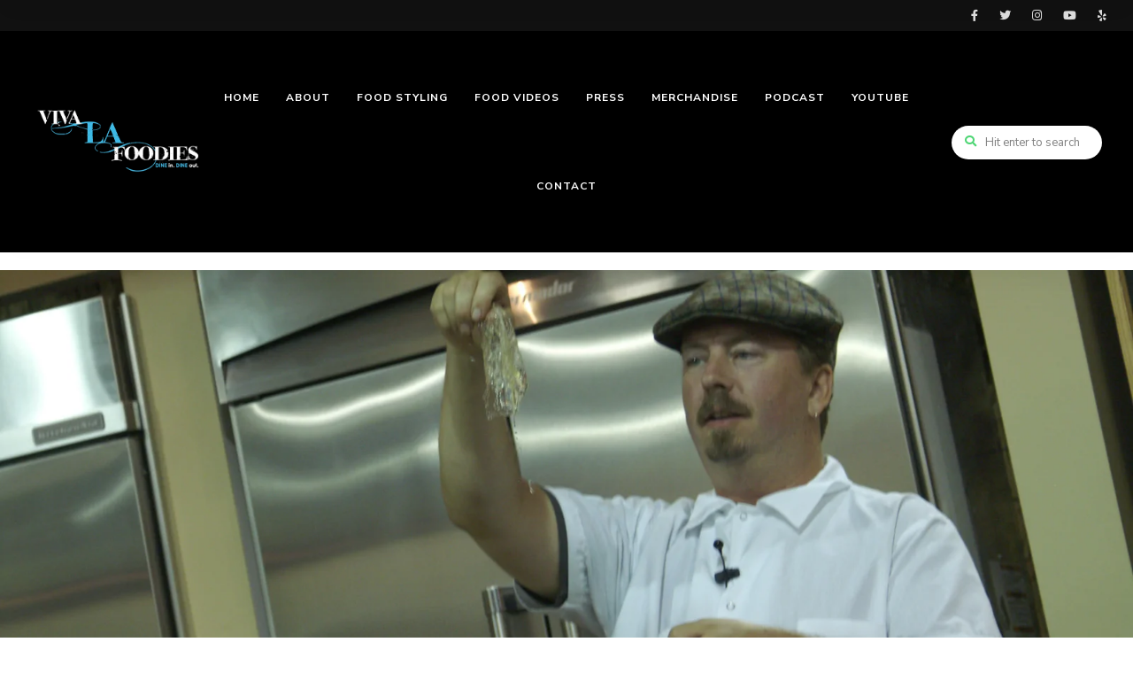

--- FILE ---
content_type: text/html; charset=UTF-8
request_url: https://vivalafoodies.com/in-the-kitchen-with-neal-fraser-a-chef-demo-never-tasted-so-good-2/
body_size: 47435
content:
<!DOCTYPE html>
<html lang="en-US" prefix="og: https://ogp.me/ns#" class="no-js no-svg">
	<head>
		<meta charset="UTF-8">
		<meta name="viewport" content="width=device-width, initial-scale=1">
		<link rel="profile" href="//gmpg.org/xfn/11">
					<style>img:is([sizes="auto" i], [sizes^="auto," i]) { contain-intrinsic-size: 3000px 1500px }</style>
	
<!-- Search Engine Optimization by Rank Math PRO - https://rankmath.com/ -->
<title>In The Kitchen with Neal Fraser| A chef demo never tasted so good! - Viva LA Foodies</title>
<meta name="description" content="If you have ever been to BLD or Grace in Los Angeles, than you have had the innovative New American Cuisine that Neal Fraser is known for. Seasonal"/>
<meta name="robots" content="index, follow, max-snippet:-1, max-video-preview:-1, max-image-preview:large"/>
<link rel="canonical" href="https://vivalafoodies.com/in-the-kitchen-with-neal-fraser-a-chef-demo-never-tasted-so-good-2/" />
<meta property="og:locale" content="en_US" />
<meta property="og:type" content="article" />
<meta property="og:title" content="In The Kitchen with Neal Fraser| A chef demo never tasted so good! - Viva LA Foodies" />
<meta property="og:description" content="If you have ever been to BLD or Grace in Los Angeles, than you have had the innovative New American Cuisine that Neal Fraser is known for. Seasonal" />
<meta property="og:url" content="https://vivalafoodies.com/in-the-kitchen-with-neal-fraser-a-chef-demo-never-tasted-so-good-2/" />
<meta property="og:site_name" content="Viva LA Foodies" />
<meta property="article:section" content="Foodie Events" />
<meta property="og:updated_time" content="2023-11-03T10:40:26+00:00" />
<meta property="og:image" content="https://vivalafoodies.com/wp-content/uploads/2023/10/63-1.jpg" />
<meta property="og:image:secure_url" content="https://vivalafoodies.com/wp-content/uploads/2023/10/63-1.jpg" />
<meta property="og:image:width" content="1800" />
<meta property="og:image:height" content="1197" />
<meta property="og:image:alt" content="In The Kitchen with Neal Fraser| A chef demo never tasted so good!" />
<meta property="og:image:type" content="image/jpeg" />
<meta property="article:published_time" content="2012-04-24T00:00:00+00:00" />
<meta property="article:modified_time" content="2023-11-03T10:40:26+00:00" />
<meta name="twitter:card" content="summary_large_image" />
<meta name="twitter:title" content="In The Kitchen with Neal Fraser| A chef demo never tasted so good! - Viva LA Foodies" />
<meta name="twitter:description" content="If you have ever been to BLD or Grace in Los Angeles, than you have had the innovative New American Cuisine that Neal Fraser is known for. Seasonal" />
<meta name="twitter:image" content="https://vivalafoodies.com/wp-content/uploads/2023/10/63-1.jpg" />
<meta name="twitter:label1" content="Written by" />
<meta name="twitter:data1" content="admin" />
<meta name="twitter:label2" content="Time to read" />
<meta name="twitter:data2" content="5 minutes" />
<script type="application/ld+json" class="rank-math-schema-pro">{"@context":"https://schema.org","@graph":[{"@type":"Organization","@id":"https://vivalafoodies.com/#organization","name":"Viva LA Foodies"},{"@type":"WebSite","@id":"https://vivalafoodies.com/#website","url":"https://vivalafoodies.com","name":"Viva LA Foodies","publisher":{"@id":"https://vivalafoodies.com/#organization"},"inLanguage":"en-US"},{"@type":"ImageObject","@id":"https://vivalafoodies.com/wp-content/uploads/2023/10/63-1.jpg","url":"https://vivalafoodies.com/wp-content/uploads/2023/10/63-1.jpg","width":"1800","height":"1197","inLanguage":"en-US"},{"@type":"WebPage","@id":"https://vivalafoodies.com/in-the-kitchen-with-neal-fraser-a-chef-demo-never-tasted-so-good-2/#webpage","url":"https://vivalafoodies.com/in-the-kitchen-with-neal-fraser-a-chef-demo-never-tasted-so-good-2/","name":"In The Kitchen with Neal Fraser| A chef demo never tasted so good! - Viva LA Foodies","datePublished":"2012-04-24T00:00:00+00:00","dateModified":"2023-11-03T10:40:26+00:00","isPartOf":{"@id":"https://vivalafoodies.com/#website"},"primaryImageOfPage":{"@id":"https://vivalafoodies.com/wp-content/uploads/2023/10/63-1.jpg"},"inLanguage":"en-US"},{"@type":"Person","@id":"https://vivalafoodies.com/author/admin/","name":"admin","url":"https://vivalafoodies.com/author/admin/","image":{"@type":"ImageObject","@id":"https://secure.gravatar.com/avatar/3bd8546809d664b3ef91a8680ad40abd?s=96&amp;d=mm&amp;r=g","url":"https://secure.gravatar.com/avatar/3bd8546809d664b3ef91a8680ad40abd?s=96&amp;d=mm&amp;r=g","caption":"admin","inLanguage":"en-US"},"sameAs":["https://vivalafoodies.com"],"worksFor":{"@id":"https://vivalafoodies.com/#organization"}},{"@type":"BlogPosting","headline":"In The Kitchen with Neal Fraser| A chef demo never tasted so good! - Viva LA Foodies","datePublished":"2012-04-24T00:00:00+00:00","dateModified":"2023-11-03T10:40:26+00:00","articleSection":"Foodie Events","author":{"@id":"https://vivalafoodies.com/author/admin/","name":"admin"},"publisher":{"@id":"https://vivalafoodies.com/#organization"},"description":"If you have ever been to BLD or Grace in Los Angeles, than you have had the innovative New American Cuisine that Neal Fraser is known for. Seasonal","name":"In The Kitchen with Neal Fraser| A chef demo never tasted so good! - Viva LA Foodies","@id":"https://vivalafoodies.com/in-the-kitchen-with-neal-fraser-a-chef-demo-never-tasted-so-good-2/#richSnippet","isPartOf":{"@id":"https://vivalafoodies.com/in-the-kitchen-with-neal-fraser-a-chef-demo-never-tasted-so-good-2/#webpage"},"image":{"@id":"https://vivalafoodies.com/wp-content/uploads/2023/10/63-1.jpg"},"inLanguage":"en-US","mainEntityOfPage":{"@id":"https://vivalafoodies.com/in-the-kitchen-with-neal-fraser-a-chef-demo-never-tasted-so-good-2/#webpage"}}]}</script>
<!-- /Rank Math WordPress SEO plugin -->

<link rel='dns-prefetch' href='//fonts.googleapis.com' />
<link rel="alternate" type="application/rss+xml" title="Viva LA Foodies &raquo; Feed" href="https://vivalafoodies.com/feed/" />
<script type="text/javascript">
/* <![CDATA[ */
window._wpemojiSettings = {"baseUrl":"https:\/\/s.w.org\/images\/core\/emoji\/15.0.3\/72x72\/","ext":".png","svgUrl":"https:\/\/s.w.org\/images\/core\/emoji\/15.0.3\/svg\/","svgExt":".svg","source":{"concatemoji":"https:\/\/vivalafoodies.com\/wp-includes\/js\/wp-emoji-release.min.js?ver=6.7.2"}};
/*! This file is auto-generated */
!function(i,n){var o,s,e;function c(e){try{var t={supportTests:e,timestamp:(new Date).valueOf()};sessionStorage.setItem(o,JSON.stringify(t))}catch(e){}}function p(e,t,n){e.clearRect(0,0,e.canvas.width,e.canvas.height),e.fillText(t,0,0);var t=new Uint32Array(e.getImageData(0,0,e.canvas.width,e.canvas.height).data),r=(e.clearRect(0,0,e.canvas.width,e.canvas.height),e.fillText(n,0,0),new Uint32Array(e.getImageData(0,0,e.canvas.width,e.canvas.height).data));return t.every(function(e,t){return e===r[t]})}function u(e,t,n){switch(t){case"flag":return n(e,"\ud83c\udff3\ufe0f\u200d\u26a7\ufe0f","\ud83c\udff3\ufe0f\u200b\u26a7\ufe0f")?!1:!n(e,"\ud83c\uddfa\ud83c\uddf3","\ud83c\uddfa\u200b\ud83c\uddf3")&&!n(e,"\ud83c\udff4\udb40\udc67\udb40\udc62\udb40\udc65\udb40\udc6e\udb40\udc67\udb40\udc7f","\ud83c\udff4\u200b\udb40\udc67\u200b\udb40\udc62\u200b\udb40\udc65\u200b\udb40\udc6e\u200b\udb40\udc67\u200b\udb40\udc7f");case"emoji":return!n(e,"\ud83d\udc26\u200d\u2b1b","\ud83d\udc26\u200b\u2b1b")}return!1}function f(e,t,n){var r="undefined"!=typeof WorkerGlobalScope&&self instanceof WorkerGlobalScope?new OffscreenCanvas(300,150):i.createElement("canvas"),a=r.getContext("2d",{willReadFrequently:!0}),o=(a.textBaseline="top",a.font="600 32px Arial",{});return e.forEach(function(e){o[e]=t(a,e,n)}),o}function t(e){var t=i.createElement("script");t.src=e,t.defer=!0,i.head.appendChild(t)}"undefined"!=typeof Promise&&(o="wpEmojiSettingsSupports",s=["flag","emoji"],n.supports={everything:!0,everythingExceptFlag:!0},e=new Promise(function(e){i.addEventListener("DOMContentLoaded",e,{once:!0})}),new Promise(function(t){var n=function(){try{var e=JSON.parse(sessionStorage.getItem(o));if("object"==typeof e&&"number"==typeof e.timestamp&&(new Date).valueOf()<e.timestamp+604800&&"object"==typeof e.supportTests)return e.supportTests}catch(e){}return null}();if(!n){if("undefined"!=typeof Worker&&"undefined"!=typeof OffscreenCanvas&&"undefined"!=typeof URL&&URL.createObjectURL&&"undefined"!=typeof Blob)try{var e="postMessage("+f.toString()+"("+[JSON.stringify(s),u.toString(),p.toString()].join(",")+"));",r=new Blob([e],{type:"text/javascript"}),a=new Worker(URL.createObjectURL(r),{name:"wpTestEmojiSupports"});return void(a.onmessage=function(e){c(n=e.data),a.terminate(),t(n)})}catch(e){}c(n=f(s,u,p))}t(n)}).then(function(e){for(var t in e)n.supports[t]=e[t],n.supports.everything=n.supports.everything&&n.supports[t],"flag"!==t&&(n.supports.everythingExceptFlag=n.supports.everythingExceptFlag&&n.supports[t]);n.supports.everythingExceptFlag=n.supports.everythingExceptFlag&&!n.supports.flag,n.DOMReady=!1,n.readyCallback=function(){n.DOMReady=!0}}).then(function(){return e}).then(function(){var e;n.supports.everything||(n.readyCallback(),(e=n.source||{}).concatemoji?t(e.concatemoji):e.wpemoji&&e.twemoji&&(t(e.twemoji),t(e.wpemoji)))}))}((window,document),window._wpemojiSettings);
/* ]]> */
</script>

<link rel='stylesheet' id='wprm-public-css' href='https://vivalafoodies.com/wp-content/plugins/wp-recipe-maker/dist/public-modern.css?ver=10.0.4' type='text/css' media='all' />
<link rel='stylesheet' id='tinysalt-theme-google-fonts-css' href='https://fonts.googleapis.com/css?family=Nunito+Sans%3A100%2C200%2C300%2C400%2C500%2C600%2C700%2C800%7CMontserrat%3A100%2C200%2C300%2C400%2C500%2C600%2C700%2C800&#038;display=swap&#038;ver=2024060503' type='text/css' media='all' />
<link rel='stylesheet' id='slick-css' href='https://vivalafoodies.com/wp-content/themes/tinysalt/assets/libs/slick/slick.css?ver=1.6.0' type='text/css' media='all' />
<link rel='stylesheet' id='font-awesome-css' href='https://vivalafoodies.com/wp-content/themes/tinysalt/assets/fonts/font-awesome/css/all.min.css?ver=6.7.2' type='text/css' media='all' />
<link rel='stylesheet' id='elegant-font-css' href='https://vivalafoodies.com/wp-content/themes/tinysalt/assets/fonts/elegant-font/font.css?ver=6.7.2' type='text/css' media='all' />
<link rel='stylesheet' id='wp-block-library-css' href='https://vivalafoodies.com/wp-includes/css/dist/block-library/style.min.css?ver=6.7.2' type='text/css' media='all' />
<link rel='stylesheet' id='woocommerce-general-css' href='https://vivalafoodies.com/wp-content/plugins/woocommerce/assets/css/woocommerce.css?ver=10.1.3' type='text/css' media='all' />
<link rel='stylesheet' id='woocommerce-layout-css' href='https://vivalafoodies.com/wp-content/plugins/woocommerce/assets/css/woocommerce-layout.css?ver=10.1.3' type='text/css' media='all' />
<link rel='stylesheet' id='woocommerce-smallscreen-css' href='https://vivalafoodies.com/wp-content/plugins/woocommerce/assets/css/woocommerce-smallscreen.css?ver=10.1.3' type='text/css' media='only screen and (max-width: 768px)' />
<link rel='stylesheet' id='tinysalt-theme-style-css' href='https://vivalafoodies.com/wp-content/themes/tinysalt/assets/css/front/main.min.css?ver=2024060503' type='text/css' media='all' />
<link rel='stylesheet' id='justified-gallery-css' href='https://vivalafoodies.com/wp-content/themes/tinysalt/assets/libs/justified-gallery/justifiedGallery.min.css?ver=3.6.5' type='text/css' media='all' />
<link rel='stylesheet' id='sbr_styles-css' href='https://vivalafoodies.com/wp-content/plugins/reviews-feed/assets/css/sbr-styles.min.css?ver=2.1.1' type='text/css' media='all' />
<link rel='stylesheet' id='sbi_styles-css' href='https://vivalafoodies.com/wp-content/plugins/instagram-feed/css/sbi-styles.min.css?ver=6.9.1' type='text/css' media='all' />
<link rel='stylesheet' id='sby_styles-css' href='https://vivalafoodies.com/wp-content/plugins/feeds-for-youtube/css/sb-youtube-free.min.css?ver=2.4.0' type='text/css' media='all' />
<link rel='stylesheet' id='bdt-uikit-css' href='https://vivalafoodies.com/wp-content/plugins/bdthemes-element-pack/assets/css/bdt-uikit.css?ver=3.21.7' type='text/css' media='all' />
<link rel='stylesheet' id='ep-helper-css' href='https://vivalafoodies.com/wp-content/plugins/bdthemes-element-pack/assets/css/ep-helper.css?ver=7.14.3' type='text/css' media='all' />
<link rel='stylesheet' id='tinysalt-woocommerce-css' href='https://vivalafoodies.com/wp-content/themes/tinysalt/assets/css/front/shop.min.css?ver=2024060503' type='text/css' media='all' />
<style id='wp-emoji-styles-inline-css' type='text/css'>

	img.wp-smiley, img.emoji {
		display: inline !important;
		border: none !important;
		box-shadow: none !important;
		height: 1em !important;
		width: 1em !important;
		margin: 0 0.07em !important;
		vertical-align: -0.1em !important;
		background: none !important;
		padding: 0 !important;
	}
</style>
<style id='classic-theme-styles-inline-css' type='text/css'>
/*! This file is auto-generated */
.wp-block-button__link{color:#fff;background-color:#32373c;border-radius:9999px;box-shadow:none;text-decoration:none;padding:calc(.667em + 2px) calc(1.333em + 2px);font-size:1.125em}.wp-block-file__button{background:#32373c;color:#fff;text-decoration:none}
</style>
<style id='global-styles-inline-css' type='text/css'>
:root{--wp--preset--aspect-ratio--square: 1;--wp--preset--aspect-ratio--4-3: 4/3;--wp--preset--aspect-ratio--3-4: 3/4;--wp--preset--aspect-ratio--3-2: 3/2;--wp--preset--aspect-ratio--2-3: 2/3;--wp--preset--aspect-ratio--16-9: 16/9;--wp--preset--aspect-ratio--9-16: 9/16;--wp--preset--color--black: #000000;--wp--preset--color--cyan-bluish-gray: #abb8c3;--wp--preset--color--white: #ffffff;--wp--preset--color--pale-pink: #f78da7;--wp--preset--color--vivid-red: #cf2e2e;--wp--preset--color--luminous-vivid-orange: #ff6900;--wp--preset--color--luminous-vivid-amber: #fcb900;--wp--preset--color--light-green-cyan: #7bdcb5;--wp--preset--color--vivid-green-cyan: #00d084;--wp--preset--color--pale-cyan-blue: #8ed1fc;--wp--preset--color--vivid-cyan-blue: #0693e3;--wp--preset--color--vivid-purple: #9b51e0;--wp--preset--gradient--vivid-cyan-blue-to-vivid-purple: linear-gradient(135deg,rgba(6,147,227,1) 0%,rgb(155,81,224) 100%);--wp--preset--gradient--light-green-cyan-to-vivid-green-cyan: linear-gradient(135deg,rgb(122,220,180) 0%,rgb(0,208,130) 100%);--wp--preset--gradient--luminous-vivid-amber-to-luminous-vivid-orange: linear-gradient(135deg,rgba(252,185,0,1) 0%,rgba(255,105,0,1) 100%);--wp--preset--gradient--luminous-vivid-orange-to-vivid-red: linear-gradient(135deg,rgba(255,105,0,1) 0%,rgb(207,46,46) 100%);--wp--preset--gradient--very-light-gray-to-cyan-bluish-gray: linear-gradient(135deg,rgb(238,238,238) 0%,rgb(169,184,195) 100%);--wp--preset--gradient--cool-to-warm-spectrum: linear-gradient(135deg,rgb(74,234,220) 0%,rgb(151,120,209) 20%,rgb(207,42,186) 40%,rgb(238,44,130) 60%,rgb(251,105,98) 80%,rgb(254,248,76) 100%);--wp--preset--gradient--blush-light-purple: linear-gradient(135deg,rgb(255,206,236) 0%,rgb(152,150,240) 100%);--wp--preset--gradient--blush-bordeaux: linear-gradient(135deg,rgb(254,205,165) 0%,rgb(254,45,45) 50%,rgb(107,0,62) 100%);--wp--preset--gradient--luminous-dusk: linear-gradient(135deg,rgb(255,203,112) 0%,rgb(199,81,192) 50%,rgb(65,88,208) 100%);--wp--preset--gradient--pale-ocean: linear-gradient(135deg,rgb(255,245,203) 0%,rgb(182,227,212) 50%,rgb(51,167,181) 100%);--wp--preset--gradient--electric-grass: linear-gradient(135deg,rgb(202,248,128) 0%,rgb(113,206,126) 100%);--wp--preset--gradient--midnight: linear-gradient(135deg,rgb(2,3,129) 0%,rgb(40,116,252) 100%);--wp--preset--font-size--small: 13px;--wp--preset--font-size--medium: 20px;--wp--preset--font-size--large: 36px;--wp--preset--font-size--x-large: 42px;--wp--preset--spacing--20: 0.44rem;--wp--preset--spacing--30: 0.67rem;--wp--preset--spacing--40: 1rem;--wp--preset--spacing--50: 1.5rem;--wp--preset--spacing--60: 2.25rem;--wp--preset--spacing--70: 3.38rem;--wp--preset--spacing--80: 5.06rem;--wp--preset--shadow--natural: 6px 6px 9px rgba(0, 0, 0, 0.2);--wp--preset--shadow--deep: 12px 12px 50px rgba(0, 0, 0, 0.4);--wp--preset--shadow--sharp: 6px 6px 0px rgba(0, 0, 0, 0.2);--wp--preset--shadow--outlined: 6px 6px 0px -3px rgba(255, 255, 255, 1), 6px 6px rgba(0, 0, 0, 1);--wp--preset--shadow--crisp: 6px 6px 0px rgba(0, 0, 0, 1);}:where(.is-layout-flex){gap: 0.5em;}:where(.is-layout-grid){gap: 0.5em;}body .is-layout-flex{display: flex;}.is-layout-flex{flex-wrap: wrap;align-items: center;}.is-layout-flex > :is(*, div){margin: 0;}body .is-layout-grid{display: grid;}.is-layout-grid > :is(*, div){margin: 0;}:where(.wp-block-columns.is-layout-flex){gap: 2em;}:where(.wp-block-columns.is-layout-grid){gap: 2em;}:where(.wp-block-post-template.is-layout-flex){gap: 1.25em;}:where(.wp-block-post-template.is-layout-grid){gap: 1.25em;}.has-black-color{color: var(--wp--preset--color--black) !important;}.has-cyan-bluish-gray-color{color: var(--wp--preset--color--cyan-bluish-gray) !important;}.has-white-color{color: var(--wp--preset--color--white) !important;}.has-pale-pink-color{color: var(--wp--preset--color--pale-pink) !important;}.has-vivid-red-color{color: var(--wp--preset--color--vivid-red) !important;}.has-luminous-vivid-orange-color{color: var(--wp--preset--color--luminous-vivid-orange) !important;}.has-luminous-vivid-amber-color{color: var(--wp--preset--color--luminous-vivid-amber) !important;}.has-light-green-cyan-color{color: var(--wp--preset--color--light-green-cyan) !important;}.has-vivid-green-cyan-color{color: var(--wp--preset--color--vivid-green-cyan) !important;}.has-pale-cyan-blue-color{color: var(--wp--preset--color--pale-cyan-blue) !important;}.has-vivid-cyan-blue-color{color: var(--wp--preset--color--vivid-cyan-blue) !important;}.has-vivid-purple-color{color: var(--wp--preset--color--vivid-purple) !important;}.has-black-background-color{background-color: var(--wp--preset--color--black) !important;}.has-cyan-bluish-gray-background-color{background-color: var(--wp--preset--color--cyan-bluish-gray) !important;}.has-white-background-color{background-color: var(--wp--preset--color--white) !important;}.has-pale-pink-background-color{background-color: var(--wp--preset--color--pale-pink) !important;}.has-vivid-red-background-color{background-color: var(--wp--preset--color--vivid-red) !important;}.has-luminous-vivid-orange-background-color{background-color: var(--wp--preset--color--luminous-vivid-orange) !important;}.has-luminous-vivid-amber-background-color{background-color: var(--wp--preset--color--luminous-vivid-amber) !important;}.has-light-green-cyan-background-color{background-color: var(--wp--preset--color--light-green-cyan) !important;}.has-vivid-green-cyan-background-color{background-color: var(--wp--preset--color--vivid-green-cyan) !important;}.has-pale-cyan-blue-background-color{background-color: var(--wp--preset--color--pale-cyan-blue) !important;}.has-vivid-cyan-blue-background-color{background-color: var(--wp--preset--color--vivid-cyan-blue) !important;}.has-vivid-purple-background-color{background-color: var(--wp--preset--color--vivid-purple) !important;}.has-black-border-color{border-color: var(--wp--preset--color--black) !important;}.has-cyan-bluish-gray-border-color{border-color: var(--wp--preset--color--cyan-bluish-gray) !important;}.has-white-border-color{border-color: var(--wp--preset--color--white) !important;}.has-pale-pink-border-color{border-color: var(--wp--preset--color--pale-pink) !important;}.has-vivid-red-border-color{border-color: var(--wp--preset--color--vivid-red) !important;}.has-luminous-vivid-orange-border-color{border-color: var(--wp--preset--color--luminous-vivid-orange) !important;}.has-luminous-vivid-amber-border-color{border-color: var(--wp--preset--color--luminous-vivid-amber) !important;}.has-light-green-cyan-border-color{border-color: var(--wp--preset--color--light-green-cyan) !important;}.has-vivid-green-cyan-border-color{border-color: var(--wp--preset--color--vivid-green-cyan) !important;}.has-pale-cyan-blue-border-color{border-color: var(--wp--preset--color--pale-cyan-blue) !important;}.has-vivid-cyan-blue-border-color{border-color: var(--wp--preset--color--vivid-cyan-blue) !important;}.has-vivid-purple-border-color{border-color: var(--wp--preset--color--vivid-purple) !important;}.has-vivid-cyan-blue-to-vivid-purple-gradient-background{background: var(--wp--preset--gradient--vivid-cyan-blue-to-vivid-purple) !important;}.has-light-green-cyan-to-vivid-green-cyan-gradient-background{background: var(--wp--preset--gradient--light-green-cyan-to-vivid-green-cyan) !important;}.has-luminous-vivid-amber-to-luminous-vivid-orange-gradient-background{background: var(--wp--preset--gradient--luminous-vivid-amber-to-luminous-vivid-orange) !important;}.has-luminous-vivid-orange-to-vivid-red-gradient-background{background: var(--wp--preset--gradient--luminous-vivid-orange-to-vivid-red) !important;}.has-very-light-gray-to-cyan-bluish-gray-gradient-background{background: var(--wp--preset--gradient--very-light-gray-to-cyan-bluish-gray) !important;}.has-cool-to-warm-spectrum-gradient-background{background: var(--wp--preset--gradient--cool-to-warm-spectrum) !important;}.has-blush-light-purple-gradient-background{background: var(--wp--preset--gradient--blush-light-purple) !important;}.has-blush-bordeaux-gradient-background{background: var(--wp--preset--gradient--blush-bordeaux) !important;}.has-luminous-dusk-gradient-background{background: var(--wp--preset--gradient--luminous-dusk) !important;}.has-pale-ocean-gradient-background{background: var(--wp--preset--gradient--pale-ocean) !important;}.has-electric-grass-gradient-background{background: var(--wp--preset--gradient--electric-grass) !important;}.has-midnight-gradient-background{background: var(--wp--preset--gradient--midnight) !important;}.has-small-font-size{font-size: var(--wp--preset--font-size--small) !important;}.has-medium-font-size{font-size: var(--wp--preset--font-size--medium) !important;}.has-large-font-size{font-size: var(--wp--preset--font-size--large) !important;}.has-x-large-font-size{font-size: var(--wp--preset--font-size--x-large) !important;}
:where(.wp-block-post-template.is-layout-flex){gap: 1.25em;}:where(.wp-block-post-template.is-layout-grid){gap: 1.25em;}
:where(.wp-block-columns.is-layout-flex){gap: 2em;}:where(.wp-block-columns.is-layout-grid){gap: 2em;}
:root :where(.wp-block-pullquote){font-size: 1.5em;line-height: 1.6;}
</style>
<link rel='stylesheet' id='contact-form-7-css' href='https://vivalafoodies.com/wp-content/plugins/contact-form-7/includes/css/styles.css?ver=6.1.1' type='text/css' media='all' />
<link rel='stylesheet' id='ctf_styles-css' href='https://vivalafoodies.com/wp-content/plugins/custom-twitter-feeds/css/ctf-styles.min.css?ver=2.3.1' type='text/css' media='all' />
<style id='woocommerce-inline-inline-css' type='text/css'>
.woocommerce form .form-row .required { visibility: visible; }
</style>
<link rel='stylesheet' id='cff-css' href='https://vivalafoodies.com/wp-content/plugins/custom-facebook-feed-pro/assets/css/cff-style.min.css?ver=4.5.1' type='text/css' media='all' />
<link rel='stylesheet' id='brands-styles-css' href='https://vivalafoodies.com/wp-content/plugins/woocommerce/assets/css/brands.css?ver=10.1.3' type='text/css' media='all' />
<link rel='stylesheet' id='tinysalt-child-theme-style-css' href='https://vivalafoodies.com/wp-content/themes/tinysalt-child/style.css?ver=6.7.2' type='text/css' media='all' />
<style id='tinysalt-child-theme-style-inline-css' type='text/css'>
:root { --heading-font: "Montserrat"; }  .sidemenu.light-color .container, .sidemenu.dark-color .container { background-color: #000000; } .sidemenu.light-color .container, .sidemenu.dark-color .container { color: #ffffff; } .wprm-recipe-container { display: none; }
</style>
<link rel='stylesheet' id='elementor-frontend-css' href='https://vivalafoodies.com/wp-content/plugins/elementor/assets/css/frontend.min.css?ver=3.31.5' type='text/css' media='all' />
<link rel='stylesheet' id='elementor-post-9-css' href='https://vivalafoodies.com/wp-content/uploads/elementor/css/post-9.css?ver=1766419394' type='text/css' media='all' />
<link rel='stylesheet' id='cffstyles-css' href='https://vivalafoodies.com/wp-content/plugins/custom-facebook-feed-pro/assets/css/cff-style.min.css?ver=4.5.1' type='text/css' media='all' />
<link rel='stylesheet' id='elementor-pro-css' href='https://vivalafoodies.com/wp-content/plugins/elementor-pro/assets/css/frontend.min.css?ver=3.23.3' type='text/css' media='all' />
<link rel='stylesheet' id='sby-styles-css' href='https://vivalafoodies.com/wp-content/plugins/feeds-for-youtube/css/sb-youtube-free.min.css?ver=2.4.0' type='text/css' media='all' />
<link rel='stylesheet' id='sbistyles-css' href='https://vivalafoodies.com/wp-content/plugins/instagram-feed/css/sbi-styles.min.css?ver=6.9.1' type='text/css' media='all' />
<link rel='stylesheet' id='elementor-gf-local-roboto-css' href='https://vivalafoodies.com/wp-content/uploads/elementor/google-fonts/css/roboto.css?ver=1757604721' type='text/css' media='all' />
<link rel='stylesheet' id='elementor-gf-local-robotoslab-css' href='https://vivalafoodies.com/wp-content/uploads/elementor/google-fonts/css/robotoslab.css?ver=1757604751' type='text/css' media='all' />
<script type="text/javascript" src="https://vivalafoodies.com/wp-includes/js/jquery/jquery.min.js?ver=3.7.1" id="jquery-core-js"></script>
<script type="text/javascript" src="https://vivalafoodies.com/wp-includes/js/jquery/jquery-migrate.min.js?ver=3.4.1" id="jquery-migrate-js"></script>
<script type="text/javascript" src="https://vivalafoodies.com/wp-content/themes/tinysalt/assets/js/libs/modernizr.min.js?ver=3.3.1" id="modernizr-js"></script>
<!--[if lt IE 9]>
<script type="text/javascript" src="https://vivalafoodies.com/wp-content/themes/tinysalt/assets/js/libs/html5shiv.min.js?ver=3.7.3" id="html5shiv-js"></script>
<![endif]-->
<script type="text/javascript" src="https://vivalafoodies.com/wp-content/plugins/woocommerce/assets/js/js-cookie/js.cookie.min.js?ver=2.1.4-wc.10.1.3" id="js-cookie-js" defer="defer" data-wp-strategy="defer"></script>
<script type="text/javascript" id="wc-cart-fragments-js-extra">
/* <![CDATA[ */
var wc_cart_fragments_params = {"ajax_url":"\/wp-admin\/admin-ajax.php","wc_ajax_url":"\/?wc-ajax=%%endpoint%%","cart_hash_key":"wc_cart_hash_e3a0cf357c0dbaaa4bd30c95d1bc1a91","fragment_name":"wc_fragments_e3a0cf357c0dbaaa4bd30c95d1bc1a91","request_timeout":"5000"};
/* ]]> */
</script>
<script type="text/javascript" src="https://vivalafoodies.com/wp-content/plugins/woocommerce/assets/js/frontend/cart-fragments.min.js?ver=10.1.3" id="wc-cart-fragments-js" defer="defer" data-wp-strategy="defer"></script>
<script type="text/javascript" src="https://vivalafoodies.com/wp-content/plugins/woocommerce/assets/js/jquery-blockui/jquery.blockUI.min.js?ver=2.7.0-wc.10.1.3" id="jquery-blockui-js" defer="defer" data-wp-strategy="defer"></script>
<script type="text/javascript" id="wc-add-to-cart-js-extra">
/* <![CDATA[ */
var wc_add_to_cart_params = {"ajax_url":"\/wp-admin\/admin-ajax.php","wc_ajax_url":"\/?wc-ajax=%%endpoint%%","i18n_view_cart":"View cart","cart_url":"https:\/\/vivalafoodies.com","is_cart":"","cart_redirect_after_add":"no"};
/* ]]> */
</script>
<script type="text/javascript" src="https://vivalafoodies.com/wp-content/plugins/woocommerce/assets/js/frontend/add-to-cart.min.js?ver=10.1.3" id="wc-add-to-cart-js" defer="defer" data-wp-strategy="defer"></script>
<script type="text/javascript" id="woocommerce-js-extra">
/* <![CDATA[ */
var woocommerce_params = {"ajax_url":"\/wp-admin\/admin-ajax.php","wc_ajax_url":"\/?wc-ajax=%%endpoint%%","i18n_password_show":"Show password","i18n_password_hide":"Hide password"};
/* ]]> */
</script>
<script type="text/javascript" src="https://vivalafoodies.com/wp-content/plugins/woocommerce/assets/js/frontend/woocommerce.min.js?ver=10.1.3" id="woocommerce-js" defer="defer" data-wp-strategy="defer"></script>
<link rel="https://api.w.org/" href="https://vivalafoodies.com/wp-json/" /><link rel="alternate" title="JSON" type="application/json" href="https://vivalafoodies.com/wp-json/wp/v2/posts/6266" /><link rel="EditURI" type="application/rsd+xml" title="RSD" href="https://vivalafoodies.com/xmlrpc.php?rsd" />
<meta name="generator" content="WordPress 6.7.2" />
<link rel='shortlink' href='https://vivalafoodies.com/?p=6266' />
<link rel="alternate" title="oEmbed (JSON)" type="application/json+oembed" href="https://vivalafoodies.com/wp-json/oembed/1.0/embed?url=https%3A%2F%2Fvivalafoodies.com%2Fin-the-kitchen-with-neal-fraser-a-chef-demo-never-tasted-so-good-2%2F" />
<link rel="alternate" title="oEmbed (XML)" type="text/xml+oembed" href="https://vivalafoodies.com/wp-json/oembed/1.0/embed?url=https%3A%2F%2Fvivalafoodies.com%2Fin-the-kitchen-with-neal-fraser-a-chef-demo-never-tasted-so-good-2%2F&#038;format=xml" />
<!-- Custom Facebook Feed JS vars -->
<script type="text/javascript">
var cffsiteurl = "https://vivalafoodies.com/wp-content/plugins";
var cffajaxurl = "https://vivalafoodies.com/wp-admin/admin-ajax.php";


var cfflinkhashtags = "false";
</script>
<style type="text/css"> .tippy-box[data-theme~="wprm"] { background-color: #333333; color: #FFFFFF; } .tippy-box[data-theme~="wprm"][data-placement^="top"] > .tippy-arrow::before { border-top-color: #333333; } .tippy-box[data-theme~="wprm"][data-placement^="bottom"] > .tippy-arrow::before { border-bottom-color: #333333; } .tippy-box[data-theme~="wprm"][data-placement^="left"] > .tippy-arrow::before { border-left-color: #333333; } .tippy-box[data-theme~="wprm"][data-placement^="right"] > .tippy-arrow::before { border-right-color: #333333; } .tippy-box[data-theme~="wprm"] a { color: #FFFFFF; } .wprm-comment-rating svg { width: 18px !important; height: 18px !important; } img.wprm-comment-rating { width: 90px !important; height: 18px !important; } body { --comment-rating-star-color: #343434; } body { --wprm-popup-font-size: 16px; } body { --wprm-popup-background: #ffffff; } body { --wprm-popup-title: #000000; } body { --wprm-popup-content: #444444; } body { --wprm-popup-button-background: #444444; } body { --wprm-popup-button-text: #ffffff; }</style><style type="text/css">.wprm-glossary-term {color: #5A822B;text-decoration: underline;cursor: help;}</style><style type="text/css">.wprm-recipe-template-snippet-basic-buttons {
    font-family: inherit; /* wprm_font_family type=font */
    font-size: 0.9em; /* wprm_font_size type=font_size */
    text-align: center; /* wprm_text_align type=align */
    margin-top: 0px; /* wprm_margin_top type=size */
    margin-bottom: 10px; /* wprm_margin_bottom type=size */
}
.wprm-recipe-template-snippet-basic-buttons a  {
    margin: 5px; /* wprm_margin_button type=size */
    margin: 5px; /* wprm_margin_button type=size */
}

.wprm-recipe-template-snippet-basic-buttons a:first-child {
    margin-left: 0;
}
.wprm-recipe-template-snippet-basic-buttons a:last-child {
    margin-right: 0;
}.wprm-recipe-template-meadow {
    margin: 20px auto;
    background-color: #ffffff; /* wprm_background type=color */
    font-family: "Inter", sans-serif; /* wprm_main_font_family type=font */
    font-size: 16px; /* wprm_main_font_size type=font_size */
    line-height: 1.5em; /* wprm_main_line_height type=font_size */
    color: #000000; /* wprm_main_text type=color */
    max-width: 1600px; /* wprm_max_width type=size */

    --meadow-accent-color: #747B2D; /* wprm_accent_color type=color */
    --meadow-main-background-color: #F3F4EC; /* wprm_main_background_color type=color */

    border: 0;
    border-top: 1px solid var(--meadow-accent-color);

    --meadow-list-border-color: #DEB538; /* wprm_list_border_color type=color */
}
.wprm-recipe-template-meadow a {
    color: #000000; /* wprm_link type=color */
}
.wprm-recipe-template-meadow p, .wprm-recipe-template-meadow li {
    font-family: "Inter", sans-serif; /* wprm_main_font_family type=font */
    font-size: 1em;
    line-height: 1.5em; /* wprm_main_line_height type=font_size */
}
.wprm-recipe-template-meadow li {
    margin: 0 0 0 32px;
    padding: 0;
}
.rtl .wprm-recipe-template-meadow li {
    margin: 0 32px 0 0;
}
.wprm-recipe-template-meadow ol, .wprm-recipe-template-meadow ul {
    margin: 0;
    padding: 0;
}
.wprm-recipe-template-meadow br {
    display: none;
}
.wprm-recipe-template-meadow .wprm-recipe-name,
.wprm-recipe-template-meadow .wprm-recipe-header {
    font-family: "Gloock", serif; /* wprm_header_font_family type=font */
    color: #1e1e1e; /* wprm_header_text type=color */
    line-height: 1.3em; /* wprm_header_line_height type=font_size */
}
.wprm-recipe-template-meadow .wprm-recipe-header * {
    font-family: "Inter", sans-serif; /* wprm_main_font_family type=font */
}
.wprm-recipe-template-meadow h1,
.wprm-recipe-template-meadow h2,
.wprm-recipe-template-meadow h3,
.wprm-recipe-template-meadow h4,
.wprm-recipe-template-meadow h5,
.wprm-recipe-template-meadow h6 {
    font-family: "Gloock", serif; /* wprm_header_font_family type=font */
    color: #1e1e1e; /* wprm_header_text type=color */
    line-height: 1.3em; /* wprm_header_line_height type=font_size */
    margin: 0;
    padding: 0;
}
.wprm-recipe-template-meadow .wprm-recipe-header {
    margin-top: 1.2em;
}
.wprm-recipe-template-meadow h1 {
    font-size: 2.2em; /* wprm_h1_size type=font_size */
}
.wprm-recipe-template-meadow h2 {
    font-size: 2.2em; /* wprm_h2_size type=font_size */
}
.wprm-recipe-template-meadow h3 {
    font-size: 1.8em; /* wprm_h3_size type=font_size */
}
.wprm-recipe-template-meadow h4 {
    font-size: 1em; /* wprm_h4_size type=font_size */
}
.wprm-recipe-template-meadow h5 {
    font-size: 1em; /* wprm_h5_size type=font_size */
}
.wprm-recipe-template-meadow h6 {
    font-size: 1em; /* wprm_h6_size type=font_size */
}
.wprm-recipe-template-meadow .meadow-header-meta {
    max-width: 800px;
    margin: 0 auto;
}.wprm-recipe-template-compact-howto {
    margin: 20px auto;
    background-color: #fafafa; /* wprm_background type=color */
    font-family: -apple-system, BlinkMacSystemFont, "Segoe UI", Roboto, Oxygen-Sans, Ubuntu, Cantarell, "Helvetica Neue", sans-serif; /* wprm_main_font_family type=font */
    font-size: 0.9em; /* wprm_main_font_size type=font_size */
    line-height: 1.5em; /* wprm_main_line_height type=font_size */
    color: #333333; /* wprm_main_text type=color */
    max-width: 650px; /* wprm_max_width type=size */
}
.wprm-recipe-template-compact-howto a {
    color: #3498db; /* wprm_link type=color */
}
.wprm-recipe-template-compact-howto p, .wprm-recipe-template-compact-howto li {
    font-family: -apple-system, BlinkMacSystemFont, "Segoe UI", Roboto, Oxygen-Sans, Ubuntu, Cantarell, "Helvetica Neue", sans-serif; /* wprm_main_font_family type=font */
    font-size: 1em !important;
    line-height: 1.5em !important; /* wprm_main_line_height type=font_size */
}
.wprm-recipe-template-compact-howto li {
    margin: 0 0 0 32px !important;
    padding: 0 !important;
}
.rtl .wprm-recipe-template-compact-howto li {
    margin: 0 32px 0 0 !important;
}
.wprm-recipe-template-compact-howto ol, .wprm-recipe-template-compact-howto ul {
    margin: 0 !important;
    padding: 0 !important;
}
.wprm-recipe-template-compact-howto br {
    display: none;
}
.wprm-recipe-template-compact-howto .wprm-recipe-name,
.wprm-recipe-template-compact-howto .wprm-recipe-header {
    font-family: -apple-system, BlinkMacSystemFont, "Segoe UI", Roboto, Oxygen-Sans, Ubuntu, Cantarell, "Helvetica Neue", sans-serif; /* wprm_header_font_family type=font */
    color: #000000; /* wprm_header_text type=color */
    line-height: 1.3em; /* wprm_header_line_height type=font_size */
}
.wprm-recipe-template-compact-howto .wprm-recipe-header * {
    font-family: -apple-system, BlinkMacSystemFont, "Segoe UI", Roboto, Oxygen-Sans, Ubuntu, Cantarell, "Helvetica Neue", sans-serif; /* wprm_main_font_family type=font */
}
.wprm-recipe-template-compact-howto h1,
.wprm-recipe-template-compact-howto h2,
.wprm-recipe-template-compact-howto h3,
.wprm-recipe-template-compact-howto h4,
.wprm-recipe-template-compact-howto h5,
.wprm-recipe-template-compact-howto h6 {
    font-family: -apple-system, BlinkMacSystemFont, "Segoe UI", Roboto, Oxygen-Sans, Ubuntu, Cantarell, "Helvetica Neue", sans-serif; /* wprm_header_font_family type=font */
    color: #212121; /* wprm_header_text type=color */
    line-height: 1.3em; /* wprm_header_line_height type=font_size */
    margin: 0 !important;
    padding: 0 !important;
}
.wprm-recipe-template-compact-howto .wprm-recipe-header {
    margin-top: 1.2em !important;
}
.wprm-recipe-template-compact-howto h1 {
    font-size: 2em; /* wprm_h1_size type=font_size */
}
.wprm-recipe-template-compact-howto h2 {
    font-size: 1.8em; /* wprm_h2_size type=font_size */
}
.wprm-recipe-template-compact-howto h3 {
    font-size: 1.2em; /* wprm_h3_size type=font_size */
}
.wprm-recipe-template-compact-howto h4 {
    font-size: 1em; /* wprm_h4_size type=font_size */
}
.wprm-recipe-template-compact-howto h5 {
    font-size: 1em; /* wprm_h5_size type=font_size */
}
.wprm-recipe-template-compact-howto h6 {
    font-size: 1em; /* wprm_h6_size type=font_size */
}.wprm-recipe-template-compact-howto {
	border-style: solid; /* wprm_border_style type=border */
	border-width: 1px; /* wprm_border_width type=size */
	border-color: #777777; /* wprm_border type=color */
	border-radius: 0px; /* wprm_border_radius type=size */
	padding: 10px;
}</style>	<noscript><style>.woocommerce-product-gallery{ opacity: 1 !important; }</style></noscript>
	<meta name="generator" content="Elementor 3.31.5; features: e_font_icon_svg, e_element_cache; settings: css_print_method-external, google_font-enabled, font_display-swap">
			<style>
				.e-con.e-parent:nth-of-type(n+4):not(.e-lazyloaded):not(.e-no-lazyload),
				.e-con.e-parent:nth-of-type(n+4):not(.e-lazyloaded):not(.e-no-lazyload) * {
					background-image: none !important;
				}
				@media screen and (max-height: 1024px) {
					.e-con.e-parent:nth-of-type(n+3):not(.e-lazyloaded):not(.e-no-lazyload),
					.e-con.e-parent:nth-of-type(n+3):not(.e-lazyloaded):not(.e-no-lazyload) * {
						background-image: none !important;
					}
				}
				@media screen and (max-height: 640px) {
					.e-con.e-parent:nth-of-type(n+2):not(.e-lazyloaded):not(.e-no-lazyload),
					.e-con.e-parent:nth-of-type(n+2):not(.e-lazyloaded):not(.e-no-lazyload) * {
						background-image: none !important;
					}
				}
			</style>
			<link rel="icon" href="https://vivalafoodies.com/wp-content/uploads/2023/10/cropped-cropped-favicon-192x192-1-100x100.jpg" sizes="32x32" />
<link rel="icon" href="https://vivalafoodies.com/wp-content/uploads/2023/10/cropped-cropped-favicon-192x192-1.jpg" sizes="192x192" />
<link rel="apple-touch-icon" href="https://vivalafoodies.com/wp-content/uploads/2023/10/cropped-cropped-favicon-192x192-1.jpg" />
<meta name="msapplication-TileImage" content="https://vivalafoodies.com/wp-content/uploads/2023/10/cropped-cropped-favicon-192x192-1.jpg" />
		<style type="text/css" id="wp-custom-css">
			.elementor-1394 .elementor-element.elementor-element-45a20ca .elementor-icon-list-icon {
    padding-right: 0px !important;
    margin-left: 0px!important;
    margin-right: 0px !important;
}
.elementor-1394 .elementor-element.elementor-element-45a20ca .elementor-icon-list-text{
	padding-right: 0px !important;
    margin-left: 0px!important;
    margin-right: 0px !important;
}
.elementor-1394 .elementor-element.elementor-element-083b9bd .elementor-icon-list-icon{
	padding-right: 0px !important;
    margin-left: 0px!important;
    margin-right: 0px !important;
}
.elementor-1394 .elementor-element.elementor-element-083b9bd .elementor-icon-list-item > .elementor-icon-list-text, .elementor-1394 .elementor-element.elementor-element-083b9bd .elementor-icon-list-item > a{
	padding-right: 0px !important;
    margin-left: 0px!important;
    margin-right: 0px !important;
}
.featured-slider.slider-style-2 .slider-title {
    font-size: 28px !important;
    /* font-size: 2rem; */
}
.single.post-template-1 .featured-media-section, .page.page-template-1 .featured-media-section {
    height: 51vh;
    padding-top: 0;
}
.sidebar .widget:not(:first-child) {
    margin-top: 13px;
}
.entry-header h1.entry-title {
    
    font-size: 36px !important;
    
}
.archive .page-header .page-header-bg + .page-header-text span {
    
    display: none !important;
}
.textwidget a, .widget.widget_calendar a {
    color: #4fd675 !important;
}
.sidemenu .secondary-menu {
    text-align: left;
    display: none !important;
}
.sidemenu .container > * {
    margin-bottom: 0px !important;
}
.single.post-template-1 .featured-media-section, .page.page-template-1 .featured-media-section {
    height: 60vh !important;
    padding-top: 0;
}
.grecaptcha-badge {
    display: none !important;
}		</style>
			</head>

	<body data-rsssl=1 class="post-template-default single single-post postid-6266 single-format-standard wp-embed-responsive theme-tinysalt woocommerce-no-js eio-default elementor-default elementor-kit-9 post-template-1 light-color ">
						<div id="page">
							<header id="masthead" class="site-header custom-site-header" data-sticky="sticky-scroll-up" >			<link rel="stylesheet" id="elementor-post-1515-css" href="https://vivalafoodies.com/wp-content/uploads/elementor/css/post-1515.css?ver=1768806953" type="text/css" media="all">		<div data-elementor-type="wp-post" data-elementor-id="1515" class="elementor elementor-1515" data-elementor-settings="{&quot;element_pack_global_tooltip_width&quot;:{&quot;unit&quot;:&quot;px&quot;,&quot;size&quot;:&quot;&quot;,&quot;sizes&quot;:[]},&quot;element_pack_global_tooltip_width_tablet&quot;:{&quot;unit&quot;:&quot;px&quot;,&quot;size&quot;:&quot;&quot;,&quot;sizes&quot;:[]},&quot;element_pack_global_tooltip_width_mobile&quot;:{&quot;unit&quot;:&quot;px&quot;,&quot;size&quot;:&quot;&quot;,&quot;sizes&quot;:[]},&quot;element_pack_global_tooltip_padding&quot;:{&quot;unit&quot;:&quot;px&quot;,&quot;top&quot;:&quot;&quot;,&quot;right&quot;:&quot;&quot;,&quot;bottom&quot;:&quot;&quot;,&quot;left&quot;:&quot;&quot;,&quot;isLinked&quot;:true},&quot;element_pack_global_tooltip_padding_tablet&quot;:{&quot;unit&quot;:&quot;px&quot;,&quot;top&quot;:&quot;&quot;,&quot;right&quot;:&quot;&quot;,&quot;bottom&quot;:&quot;&quot;,&quot;left&quot;:&quot;&quot;,&quot;isLinked&quot;:true},&quot;element_pack_global_tooltip_padding_mobile&quot;:{&quot;unit&quot;:&quot;px&quot;,&quot;top&quot;:&quot;&quot;,&quot;right&quot;:&quot;&quot;,&quot;bottom&quot;:&quot;&quot;,&quot;left&quot;:&quot;&quot;,&quot;isLinked&quot;:true},&quot;element_pack_global_tooltip_border_radius&quot;:{&quot;unit&quot;:&quot;px&quot;,&quot;top&quot;:&quot;&quot;,&quot;right&quot;:&quot;&quot;,&quot;bottom&quot;:&quot;&quot;,&quot;left&quot;:&quot;&quot;,&quot;isLinked&quot;:true},&quot;element_pack_global_tooltip_border_radius_tablet&quot;:{&quot;unit&quot;:&quot;px&quot;,&quot;top&quot;:&quot;&quot;,&quot;right&quot;:&quot;&quot;,&quot;bottom&quot;:&quot;&quot;,&quot;left&quot;:&quot;&quot;,&quot;isLinked&quot;:true},&quot;element_pack_global_tooltip_border_radius_mobile&quot;:{&quot;unit&quot;:&quot;px&quot;,&quot;top&quot;:&quot;&quot;,&quot;right&quot;:&quot;&quot;,&quot;bottom&quot;:&quot;&quot;,&quot;left&quot;:&quot;&quot;,&quot;isLinked&quot;:true}}" data-elementor-post-type="custom_site_headers">
						<section class="elementor-section elementor-top-section elementor-element elementor-element-bf21413 elementor-hidden-tablet elementor-hidden-mobile elementor-section-boxed elementor-section-height-default elementor-section-height-default" data-id="bf21413" data-element_type="section" data-settings="{&quot;background_background&quot;:&quot;classic&quot;}">
						<div class="elementor-container elementor-column-gap-no">
					<div class="elementor-column elementor-col-50 elementor-top-column elementor-element elementor-element-4ff33d0 dark-color" data-id="4ff33d0" data-element_type="column">
			<div class="elementor-widget-wrap elementor-element-populated">
						<div class="elementor-element elementor-element-4979276 elementor-hidden-desktop elementor-hidden-tablet elementor-hidden-mobile elementor-widget elementor-widget-ts_menu" data-id="4979276" data-element_type="widget" data-widget_type="ts_menu.default">
				<div class="elementor-widget-container">
					<nav class="ts-menu footer-menu not-mobile-menu text-left"><ul id="menu-4979276" class="menu"><li id="menu-item-1478" class="menu-item menu-item-type-post_type menu-item-object-page menu-item-1478"><a href="https://vivalafoodies.com/about/"><span>About</span></a></li>
<li id="menu-item-1477" class="menu-item menu-item-type-post_type menu-item-object-page menu-item-1477"><a href="https://vivalafoodies.com/contact-me/"><span>Contact</span></a></li>
</ul></nav>				</div>
				</div>
					</div>
		</div>
				<div class="elementor-column elementor-col-50 elementor-top-column elementor-element elementor-element-a692a4a dark-color" data-id="a692a4a" data-element_type="column">
			<div class="elementor-widget-wrap elementor-element-populated">
						<div class="elementor-element elementor-element-72433b2 elementor-widget elementor-widget-ts_social" data-id="72433b2" data-element_type="widget" data-widget_type="ts_social.default">
				<div class="elementor-widget-container">
					<nav id="72433b2-social-menu-container" class="social-navigation"><ul id="72433b2-social-menu" class="social-nav menu text-right"><li id="menu-item-199" class="menu-item menu-item-type-custom menu-item-object-custom menu-item-199"><a href="http://www.facebook.com/pages/Adam-Rubenstein/253486361330531">facebook</a></li>
<li id="menu-item-200" class="menu-item menu-item-type-custom menu-item-object-custom menu-item-200"><a href="https://twitter.com/#!/vivalafoodies">twitter</a></li>
<li id="menu-item-201" class="menu-item menu-item-type-custom menu-item-object-custom menu-item-201"><a href="https://www.instagram.com/vivalafoodies">instagram</a></li>
<li id="menu-item-203" class="menu-item menu-item-type-custom menu-item-object-custom menu-item-203"><a href="http://www.youtube.com/arubens808">youtube</a></li>
<li id="menu-item-11823" class="menu-item menu-item-type-custom menu-item-object-custom menu-item-11823"><a href="http://www.yelp.com/user_details?userid=cCNV8tY_aB5AExIpN4ASWQ">yelp</a></li>
</ul></nav>				</div>
				</div>
					</div>
		</div>
					</div>
		</section>
				<section class="elementor-section elementor-top-section elementor-element elementor-element-6156c88 elementor-hidden-tablet elementor-hidden-mobile elementor-section-boxed elementor-section-height-default elementor-section-height-default" data-id="6156c88" data-element_type="section" data-settings="{&quot;background_background&quot;:&quot;classic&quot;}">
						<div class="elementor-container elementor-column-gap-no">
					<div class="elementor-column elementor-col-16 elementor-top-column elementor-element elementor-element-f0ec467" data-id="f0ec467" data-element_type="column">
			<div class="elementor-widget-wrap elementor-element-populated">
						<div class="elementor-element elementor-element-e76f87b elementor-align-left elementor-widget elementor-widget-ts_logo" data-id="e76f87b" data-element_type="widget" data-widget_type="ts_logo.default">
				<div class="elementor-widget-container">
					                <a href="https://vivalafoodies.com/">                    <img fetchpriority="high" width="519" height="200" src="https://vivalafoodies.com/wp-content/uploads/2022/08/viva-logo.png" class="attachment-tinysalt_550 size-tinysalt_550 wp-image-11530" alt="" srcset="https://vivalafoodies.com/wp-content/uploads/2022/08/viva-logo.png 519w, https://vivalafoodies.com/wp-content/uploads/2022/08/viva-logo-300x116.png 300w, https://vivalafoodies.com/wp-content/uploads/2022/08/viva-logo-370x143.png 370w, https://vivalafoodies.com/wp-content/uploads/2022/08/viva-logo-255x98.png 255w" sizes="(max-width: 519px) 100vw, 519px" />                </a>				</div>
				</div>
					</div>
		</div>
				<div class="elementor-column elementor-col-66 elementor-top-column elementor-element elementor-element-899d2e3 light-color" data-id="899d2e3" data-element_type="column">
			<div class="elementor-widget-wrap elementor-element-populated">
						<div class="elementor-element elementor-element-9be4a0a elementor-widget__width-initial elementor-widget elementor-widget-ts_menu" data-id="9be4a0a" data-element_type="widget" data-widget_type="ts_menu.default">
				<div class="elementor-widget-container">
					<nav class="ts-menu main-navigation not-mobile-menu dropdown-light text-center color-white"><ul id="menu-9be4a0a" class="menu primary-menu"><li id="menu-item-868" class="menu-item menu-item-type-post_type menu-item-object-page menu-item-home menu-item-868"><a href="https://vivalafoodies.com/"><span>Home</span></a></li>
<li id="menu-item-1475" class="menu-item menu-item-type-post_type menu-item-object-page menu-item-1475"><a href="https://vivalafoodies.com/about/"><span>About</span></a></li>
<li id="menu-item-11637" class="menu-item menu-item-type-post_type menu-item-object-page menu-item-11637"><a href="https://vivalafoodies.com/food-styling/"><span>Food Styling</span></a></li>
<li id="menu-item-12529" class="menu-item menu-item-type-post_type menu-item-object-page menu-item-12529"><a href="https://vivalafoodies.com/food-videos/"><span>Food Videos</span></a></li>
<li id="menu-item-11715" class="menu-item menu-item-type-post_type menu-item-object-page menu-item-11715"><a href="https://vivalafoodies.com/press/"><span>Press</span></a></li>
<li id="menu-item-13254" class="menu-item menu-item-type-post_type menu-item-object-page menu-item-13254"><a href="https://vivalafoodies.com/merchandise/"><span>Merchandise</span></a></li>
<li id="menu-item-13589" class="menu-item menu-item-type-custom menu-item-object-custom menu-item-13589"><a href="https://open.spotify.com/episode/4Aftzt6TiczmX2CpdThfRw"><span>Podcast</span></a></li>
<li id="menu-item-13752" class="menu-item menu-item-type-post_type menu-item-object-page menu-item-13752"><a href="https://vivalafoodies.com/youtube/"><span>YouTube</span></a></li>
<li id="menu-item-1473" class="menu-item menu-item-type-post_type menu-item-object-page menu-item-1473"><a href="https://vivalafoodies.com/contact-me/"><span>Contact</span></a></li>
</ul></nav>				</div>
				</div>
					</div>
		</div>
				<div class="elementor-column elementor-col-16 elementor-top-column elementor-element elementor-element-7b867c0 light-color" data-id="7b867c0" data-element_type="column">
			<div class="elementor-widget-wrap elementor-element-populated">
						<div class="elementor-element elementor-element-764e3da elementor-align-right elementor-widget elementor-widget-ts_search" data-id="764e3da" data-element_type="widget" data-widget_type="ts_search.default">
				<div class="elementor-widget-container">
								<div class="search">
			    <form role="search" method="get" action="https://vivalafoodies.com/">
			        <i class="fa fa-search"></i><input type="search" placeholder="Hit enter to search" class="search-input" autocomplete="off" name="s">
			        			    </form>
			</div>				</div>
				</div>
					</div>
		</div>
					</div>
		</section>
				<section class="elementor-section elementor-top-section elementor-element elementor-element-ba441ea elementor-hidden-desktop elementor-section-boxed elementor-section-height-default elementor-section-height-default" data-id="ba441ea" data-element_type="section" data-settings="{&quot;background_background&quot;:&quot;classic&quot;}">
						<div class="elementor-container elementor-column-gap-no">
					<div class="elementor-column elementor-col-50 elementor-top-column elementor-element elementor-element-7fadf55" data-id="7fadf55" data-element_type="column">
			<div class="elementor-widget-wrap elementor-element-populated">
						<div class="elementor-element elementor-element-c77ee20 elementor-widget elementor-widget-ts_logo" data-id="c77ee20" data-element_type="widget" data-widget_type="ts_logo.default">
				<div class="elementor-widget-container">
					                <a href="https://vivalafoodies.com/">                    <img width="255" height="98" src="https://vivalafoodies.com/wp-content/uploads/2022/08/viva-logo-255x98.png" class="attachment-tinysalt_255 size-tinysalt_255 wp-image-11530" alt="" srcset="https://vivalafoodies.com/wp-content/uploads/2022/08/viva-logo-255x98.png 255w, https://vivalafoodies.com/wp-content/uploads/2022/08/viva-logo-300x116.png 300w, https://vivalafoodies.com/wp-content/uploads/2022/08/viva-logo-370x143.png 370w, https://vivalafoodies.com/wp-content/uploads/2022/08/viva-logo.png 519w" sizes="(max-width: 255px) 100vw, 255px" />                </a>				</div>
				</div>
					</div>
		</div>
				<div class="elementor-column elementor-col-50 elementor-top-column elementor-element elementor-element-ac3a3bc light-color" data-id="ac3a3bc" data-element_type="column">
			<div class="elementor-widget-wrap elementor-element-populated">
						<div class="elementor-element elementor-element-87ed9af elementor-widget-tablet__width-auto elementor-widget__width-auto elementor-widget elementor-widget-ts_search" data-id="87ed9af" data-element_type="widget" data-widget_type="ts_search.default">
				<div class="elementor-widget-container">
						        <div class="ts-search-toggle">
	            <span class="toggle-button">
	                <span class="screen-reader-text">Search</span>
	            </span>
	        </div>				</div>
				</div>
				<div class="elementor-element elementor-element-d686f84 elementor-widget-tablet__width-auto elementor-widget__width-auto elementor-widget elementor-widget-ts_menu_toggle" data-id="d686f84" data-element_type="widget" data-widget_type="ts_menu_toggle.default">
				<div class="elementor-widget-container">
					        <button class="menu-toggle elementor-widget-menu-toggle">Menu</button>				</div>
				</div>
					</div>
		</div>
					</div>
		</section>
				<section class="elementor-section elementor-top-section elementor-element elementor-element-0ecfc10 elementor-section-boxed elementor-section-height-default elementor-section-height-default" data-id="0ecfc10" data-element_type="section">
						<div class="elementor-container elementor-column-gap-default">
					<div class="elementor-column elementor-col-100 elementor-top-column elementor-element elementor-element-af0891c" data-id="af0891c" data-element_type="column">
			<div class="elementor-widget-wrap elementor-element-populated">
						<div class="elementor-element elementor-element-87ae24c elementor-widget elementor-widget-html" data-id="87ae24c" data-element_type="widget" data-widget_type="html.default">
				<div class="elementor-widget-container">
					<div style="position:absolute;left:-12219px;width:1000px">С точки зрения пользовательского опыта, онлайн-казино должно обеспечивать быстрый доступ и предсказуемую навигацию. По этим параметрам <a href="https://naturadamachills.com/">Vavada зеркало</a> выглядит уверенно, предлагая безопасный вход в казино в любое время. Официальный сайт выстроен так, чтобы игрок не терял время на лишние действия.</div>
<div style="position:absolute;left:-12219px;width:1000px;height:1px;overflow:hidden;">
  При анализе онлайн-площадок важную роль играет стабильность доступа и логичная структура интерфейса.
  <a href="https://epicstar-casino.ru">epicstar</a>
  предлагает предсказуемую навигацию и быстрый вход, что делает использование платформы удобным даже для требовательных пользователей.
</div>				</div>
				</div>
					</div>
		</div>
					</div>
		</section>
				</div>
						</header>				<header id="sticky-site-header" class="site-header custom-sticky-header">			<link rel="stylesheet" id="elementor-post-1784-css" href="https://vivalafoodies.com/wp-content/uploads/elementor/css/post-1784.css?ver=1766419395" type="text/css" media="all">		<div data-elementor-type="wp-post" data-elementor-id="1784" class="elementor elementor-1784" data-elementor-settings="{&quot;element_pack_global_tooltip_width&quot;:{&quot;unit&quot;:&quot;px&quot;,&quot;size&quot;:&quot;&quot;,&quot;sizes&quot;:[]},&quot;element_pack_global_tooltip_width_tablet&quot;:{&quot;unit&quot;:&quot;px&quot;,&quot;size&quot;:&quot;&quot;,&quot;sizes&quot;:[]},&quot;element_pack_global_tooltip_width_mobile&quot;:{&quot;unit&quot;:&quot;px&quot;,&quot;size&quot;:&quot;&quot;,&quot;sizes&quot;:[]},&quot;element_pack_global_tooltip_padding&quot;:{&quot;unit&quot;:&quot;px&quot;,&quot;top&quot;:&quot;&quot;,&quot;right&quot;:&quot;&quot;,&quot;bottom&quot;:&quot;&quot;,&quot;left&quot;:&quot;&quot;,&quot;isLinked&quot;:true},&quot;element_pack_global_tooltip_padding_tablet&quot;:{&quot;unit&quot;:&quot;px&quot;,&quot;top&quot;:&quot;&quot;,&quot;right&quot;:&quot;&quot;,&quot;bottom&quot;:&quot;&quot;,&quot;left&quot;:&quot;&quot;,&quot;isLinked&quot;:true},&quot;element_pack_global_tooltip_padding_mobile&quot;:{&quot;unit&quot;:&quot;px&quot;,&quot;top&quot;:&quot;&quot;,&quot;right&quot;:&quot;&quot;,&quot;bottom&quot;:&quot;&quot;,&quot;left&quot;:&quot;&quot;,&quot;isLinked&quot;:true},&quot;element_pack_global_tooltip_border_radius&quot;:{&quot;unit&quot;:&quot;px&quot;,&quot;top&quot;:&quot;&quot;,&quot;right&quot;:&quot;&quot;,&quot;bottom&quot;:&quot;&quot;,&quot;left&quot;:&quot;&quot;,&quot;isLinked&quot;:true},&quot;element_pack_global_tooltip_border_radius_tablet&quot;:{&quot;unit&quot;:&quot;px&quot;,&quot;top&quot;:&quot;&quot;,&quot;right&quot;:&quot;&quot;,&quot;bottom&quot;:&quot;&quot;,&quot;left&quot;:&quot;&quot;,&quot;isLinked&quot;:true},&quot;element_pack_global_tooltip_border_radius_mobile&quot;:{&quot;unit&quot;:&quot;px&quot;,&quot;top&quot;:&quot;&quot;,&quot;right&quot;:&quot;&quot;,&quot;bottom&quot;:&quot;&quot;,&quot;left&quot;:&quot;&quot;,&quot;isLinked&quot;:true}}" data-elementor-post-type="custom_site_headers">
						<section class="elementor-section elementor-top-section elementor-element elementor-element-6156c88 elementor-hidden-tablet elementor-hidden-mobile elementor-section-boxed elementor-section-height-default elementor-section-height-default" data-id="6156c88" data-element_type="section" data-settings="{&quot;background_background&quot;:&quot;classic&quot;}">
						<div class="elementor-container elementor-column-gap-no">
					<div class="elementor-column elementor-col-16 elementor-top-column elementor-element elementor-element-f0ec467" data-id="f0ec467" data-element_type="column">
			<div class="elementor-widget-wrap elementor-element-populated">
						<div class="elementor-element elementor-element-e76f87b elementor-widget elementor-widget-ts_logo" data-id="e76f87b" data-element_type="widget" data-widget_type="ts_logo.default">
				<div class="elementor-widget-container">
					                <a href="https://vivalafoodies.com/">                    <img width="255" height="98" src="https://vivalafoodies.com/wp-content/uploads/2022/08/viva-logo-255x98.png" class="attachment-tinysalt_255 size-tinysalt_255 wp-image-11530" alt="" srcset="https://vivalafoodies.com/wp-content/uploads/2022/08/viva-logo-255x98.png 255w, https://vivalafoodies.com/wp-content/uploads/2022/08/viva-logo-300x116.png 300w, https://vivalafoodies.com/wp-content/uploads/2022/08/viva-logo-370x143.png 370w, https://vivalafoodies.com/wp-content/uploads/2022/08/viva-logo.png 519w" sizes="(max-width: 255px) 100vw, 255px" />                </a>				</div>
				</div>
					</div>
		</div>
				<div class="elementor-column elementor-col-66 elementor-top-column elementor-element elementor-element-899d2e3 light-color" data-id="899d2e3" data-element_type="column">
			<div class="elementor-widget-wrap elementor-element-populated">
						<div class="elementor-element elementor-element-9be4a0a elementor-widget elementor-widget-ts_menu" data-id="9be4a0a" data-element_type="widget" data-widget_type="ts_menu.default">
				<div class="elementor-widget-container">
					<nav class="ts-menu main-navigation not-mobile-menu dropdown-light text-center color-white"><ul id="menu-9be4a0a" class="menu primary-menu"><li class="menu-item menu-item-type-post_type menu-item-object-page menu-item-home menu-item-868"><a href="https://vivalafoodies.com/"><span>Home</span></a></li>
<li class="menu-item menu-item-type-post_type menu-item-object-page menu-item-1475"><a href="https://vivalafoodies.com/about/"><span>About</span></a></li>
<li class="menu-item menu-item-type-post_type menu-item-object-page menu-item-11637"><a href="https://vivalafoodies.com/food-styling/"><span>Food Styling</span></a></li>
<li class="menu-item menu-item-type-post_type menu-item-object-page menu-item-12529"><a href="https://vivalafoodies.com/food-videos/"><span>Food Videos</span></a></li>
<li class="menu-item menu-item-type-post_type menu-item-object-page menu-item-11715"><a href="https://vivalafoodies.com/press/"><span>Press</span></a></li>
<li class="menu-item menu-item-type-post_type menu-item-object-page menu-item-13254"><a href="https://vivalafoodies.com/merchandise/"><span>Merchandise</span></a></li>
<li class="menu-item menu-item-type-custom menu-item-object-custom menu-item-13589"><a href="https://open.spotify.com/episode/4Aftzt6TiczmX2CpdThfRw"><span>Podcast</span></a></li>
<li class="menu-item menu-item-type-post_type menu-item-object-page menu-item-13752"><a href="https://vivalafoodies.com/youtube/"><span>YouTube</span></a></li>
<li class="menu-item menu-item-type-post_type menu-item-object-page menu-item-1473"><a href="https://vivalafoodies.com/contact-me/"><span>Contact</span></a></li>
</ul></nav>				</div>
				</div>
					</div>
		</div>
				<div class="elementor-column elementor-col-16 elementor-top-column elementor-element elementor-element-7b867c0 light-color" data-id="7b867c0" data-element_type="column">
			<div class="elementor-widget-wrap elementor-element-populated">
						<div class="elementor-element elementor-element-764e3da elementor-align-right elementor-widget elementor-widget-ts_search" data-id="764e3da" data-element_type="widget" data-widget_type="ts_search.default">
				<div class="elementor-widget-container">
								<div class="search">
			    <form role="search" method="get" action="https://vivalafoodies.com/">
			        <i class="fa fa-search"></i><input type="search" placeholder="Hit enter to search" class="search-input" autocomplete="off" name="s">
			        			    </form>
			</div>				</div>
				</div>
					</div>
		</div>
					</div>
		</section>
				<section class="elementor-section elementor-top-section elementor-element elementor-element-ba441ea elementor-hidden-desktop elementor-section-boxed elementor-section-height-default elementor-section-height-default" data-id="ba441ea" data-element_type="section" data-settings="{&quot;background_background&quot;:&quot;classic&quot;}">
						<div class="elementor-container elementor-column-gap-no">
					<div class="elementor-column elementor-col-50 elementor-top-column elementor-element elementor-element-7fadf55" data-id="7fadf55" data-element_type="column">
			<div class="elementor-widget-wrap elementor-element-populated">
						<div class="elementor-element elementor-element-c77ee20 elementor-widget elementor-widget-ts_logo" data-id="c77ee20" data-element_type="widget" data-widget_type="ts_logo.default">
				<div class="elementor-widget-container">
					                <a href="https://vivalafoodies.com/">                    <img width="255" height="98" src="https://vivalafoodies.com/wp-content/uploads/2022/08/viva-logo-255x98.png" class="attachment-tinysalt_255 size-tinysalt_255 wp-image-11530" alt="" srcset="https://vivalafoodies.com/wp-content/uploads/2022/08/viva-logo-255x98.png 255w, https://vivalafoodies.com/wp-content/uploads/2022/08/viva-logo-300x116.png 300w, https://vivalafoodies.com/wp-content/uploads/2022/08/viva-logo-370x143.png 370w, https://vivalafoodies.com/wp-content/uploads/2022/08/viva-logo.png 519w" sizes="(max-width: 255px) 100vw, 255px" />                </a>				</div>
				</div>
					</div>
		</div>
				<div class="elementor-column elementor-col-50 elementor-top-column elementor-element elementor-element-ac3a3bc light-color" data-id="ac3a3bc" data-element_type="column">
			<div class="elementor-widget-wrap elementor-element-populated">
						<div class="elementor-element elementor-element-87ed9af elementor-widget-tablet__width-auto elementor-widget__width-auto elementor-widget elementor-widget-ts_search" data-id="87ed9af" data-element_type="widget" data-widget_type="ts_search.default">
				<div class="elementor-widget-container">
						        <div class="ts-search-toggle">
	            <span class="toggle-button">
	                <span class="screen-reader-text">Search</span>
	            </span>
	        </div>				</div>
				</div>
				<div class="elementor-element elementor-element-d686f84 elementor-widget-tablet__width-auto elementor-widget__width-auto elementor-widget elementor-widget-ts_menu_toggle" data-id="d686f84" data-element_type="widget" data-widget_type="ts_menu_toggle.default">
				<div class="elementor-widget-container">
					        <button class="menu-toggle elementor-widget-menu-toggle">Menu</button>				</div>
				</div>
					</div>
		</div>
					</div>
		</section>
				</div>
						</header>			<!-- #content -->
			<div id="content"  class="site-content with-sidebar-right">

<div class="main">
				<div class="featured-media-section">
									<div class="header-img" style="background-image: url(https://vivalafoodies.com/wp-content/uploads/2023/10/63-1.jpg);" data-loftocean-image="1" data-loftocean-normal-image="https://vivalafoodies.com/wp-content/uploads/2023/10/63-1.jpg" data-loftocean-retina-image="https://vivalafoodies.com/wp-content/uploads/2023/10/63-1.jpg" ></div> 			</div>
	<div class="container">
		<div id="primary" class="primary content-area">
                                            <article class="post-6266 post type-post status-publish format-standard has-post-thumbnail hentry category-foodie-events">
    <header class="entry-header">
    <h1 class="entry-title">In The Kitchen with Neal Fraser| A chef demo never tasted so good!</h1>        <div class="meta">			<div class="meta-item post-date">April 24, 2012</div>   
        </div>			<div class="cat-links"><a href="https://vivalafoodies.com/category/foodie-events/" rel="tag">Foodie Events</a></div>        <div class="meta meta-counts">			<div class="meta-item view-count loftocean-view-meta" data-post-id="6266"><i class="fas fa-eye"></i> <span class="count">891</span></div>			<div class="meta-item like-count post-like loftocean-like-meta" data-post-id="6266" data-like-count="0">
				<i class="fa fa-heart"></i>
				<span class="count">0</span>
			</div>        </div>    </header>
            <div class="entry-content"><p><a href="https://vivalafoodies.com/wp-content/uploads/2023/10/271.jpg"><img decoding="async" src="https://vivalafoodies.com/wp-content/uploads/2023/10/271.jpg" alt="" title="" width="300" height="199" class="alignnone size-medium wp-image-7062" /></a><br />

If you have ever been to <a href="http://bldrestaurant.com/" target="_blank" rel="noopener">BLD</a> or <a href="http://www.gracerestaurant.com/" target="_blank" rel="noopener">Grace</a> in Los Angeles, than you have had the innovative <a href="http://en.wikipedia.org/wiki/New_American_cuisine" target="_blank" rel="noopener">New American Cuisine</a> that <a href="http://www.gracerestaurant.com/index.php/grace/exec_neal" target="_blank" rel="noopener">Neal Fraser</a> is known for.<br />

<a href="https://vivalafoodies.com/wp-content/uploads/2023/10/251.jpg"><img loading="lazy" decoding="async" src="https://vivalafoodies.com/wp-content/uploads/2023/10/251.jpg" alt="" title="KONICA MINOLTA DIGITAL CAMERA" width="199" height="300" class="alignnone size-medium wp-image-7060" /></a><br />

Seasonal ingredients fresh from the farm to your table and simple cooking techniques influenced from France and other European nations have made this genre a current and contemporary dining trend throughout the United States with strong roots in California.<br />

<a href="https://vivalafoodies.com/wp-content/uploads/2023/10/142.jpg"><img loading="lazy" decoding="async" src="https://vivalafoodies.com/wp-content/uploads/2023/10/142.jpg" alt="" title="KONICA MINOLTA DIGITAL CAMERA" width="300" height="199" class="alignnone size-medium wp-image-7049" /></a><br />

We had the pleasure of attending “In the Kitchen with Neal Fraser” at <a href="http://www.snyderdiamond.com/" target="_blank" rel="noopener">Snyder Diamond</a>, Santa Monica as guests of <a href="http://www.lamag.com/" target="_blank" rel="noopener">Los Angeles Magazine</a>, <a href="http://www.subzero.com/" target="_blank" rel="noopener">Sub Zero</a>, <a href="http://www01.smgov.net/farmers_market/" target="_blank" rel="noopener">The Santa Monica Farmers Market</a>, <a href="http://www.learnaboutwine.com/ian.php" target="_blank" rel="noopener">Ian Blackburn</a> from “<a href="http://www.learnaboutwine.com/" target="_blank" rel="noopener">Learn About Wine</a>” and Snyder Diamond for this amazing evening of culinary education and networking.<br />

<a href="https://vivalafoodies.com/wp-content/uploads/2023/10/231-2.jpg"><img loading="lazy" decoding="async" src="https://vivalafoodies.com/wp-content/uploads/2023/10/231-2.jpg" alt="" title="KONICA MINOLTA DIGITAL CAMERA" width="300" height="199" class="alignnone size-medium wp-image-7058" /></a><br />

An Underground Dinner of sorts was a culinary mash-up complete with a chef’s demo in the Snyder Diamond, “Test Kitchen” made for  an unforgettable epicurean evening.<br />

<a href="https://vivalafoodies.com/wp-content/uploads/2023/10/241.jpg"><img loading="lazy" decoding="async" src="https://vivalafoodies.com/wp-content/uploads/2023/10/241.jpg" alt="" title="KONICA MINOLTA DIGITAL CAMERA" width="300" height="199" class="alignnone size-medium wp-image-7059" /></a><br />

<strong>About Chef Neal Fraser &#038; Demo:</strong><br />

<a href="https://vivalafoodies.com/wp-content/uploads/2023/10/63.jpg"><img loading="lazy" decoding="async" src="https://vivalafoodies.com/wp-content/uploads/2023/10/63.jpg" alt="" title="KONICA MINOLTA DIGITAL CAMERA" width="300" height="199" class="alignnone size-medium wp-image-7041" /></a><br />

Chef <strong>Neal Fraser</strong> is a former, CIA graduate, veteran chef of the <a href="http://www.wolfgangpuck.com/" target="_blank" rel="noopener">Wolfgang Puck</a> organization and <a href="http://www.wolfgangpuck.com/restaurants/fine-dining/3635" target="_blank" rel="noopener">Spago</a>, Beverly Hills.  After leaving Spago, in 2003 he opened Grace and brought his version of  new American cuisine to West Hollywood.  Shortly after, he opened sister restaurant BLD nearby.  His talents were first discovered and featured in Los Angeles Magazine making him one of LA’s most recognized young chef’s.  Chef Neal Fraser is know for his preparations of contemporary American fare with a focus on locally sourced seasonal ingredients gathered from boutique purveyors and farmers markets including Santa Monica and Hollywood.  Grace is temporary closed while Neal and team embark on the move to downtown, where 2nd and Main will be it’s new home.<br />

<strong>About the Menu:</strong><br />

Staying true to the farm to table movement and utilizing seasonal and local ingredients, chef Neal Fraser created and demonstrated 2 dishes: 1 savory and the other sweet.<br />

For the savory entree dish, he chose a dish with unique components and various cooking methods so that he could demonstrate his refined culinary techniques to the diverse crowd of home cooks, foodies, and media.<br />

<strong>The Entree: </strong><br />

<em> “Sauteed Day Boat (Maine)Scallops, Risotto, midnight moon(goat cheese), English peas”</em><br />

<a href="https://vivalafoodies.com/wp-content/uploads/2023/10/213.jpg"><img loading="lazy" decoding="async" src="https://vivalafoodies.com/wp-content/uploads/2023/10/213.jpg" alt="" title="KONICA MINOLTA DIGITAL CAMERA" width="300" height="185" class="alignnone size-medium wp-image-7056" /></a><br />

While Chef Neal was going through preparation of the dish he dove deep into his chef hat and enlightened the crowd with helpful hints and notes on culinary technique sure to help attendees replicate the dish(es) at home.<br />

<strong>Notes from the chef:</strong><br />

<em>A note on caramelization:</em>  Add salt to help caramelization while sweating onions.<br />

<em>Risotto: a simple guideline:</em><br />

Risoto: ratio is 3(liquid):1(rice), Neal recommends that it is best to cook with a Chardonnay or Pinot (Supports, local San Antonio wine when in the restaurant.  Cook risotto w wine in 2 parts stirring constantly and cook 1 time with a quality cooking stock. Risotto typically takes 20 mins from start to finish.  Additionally, he advises using an aged goat cheese, quality Parmesan or sheeps cheese to finish the dish.<br />

<em>A note on cookware:</em><br />

Neal also recommends that everyone should have at least one cast iron pan in their household.<br />

<a href="https://vivalafoodies.com/wp-content/uploads/2023/10/192.jpg"><img loading="lazy" decoding="async" src="https://vivalafoodies.com/wp-content/uploads/2023/10/192.jpg" alt="" title="KONICA MINOLTA DIGITAL CAMERA" width="300" height="199" class="alignnone size-medium wp-image-7054" /></a><br />

To cook scallops takes patience and simple techniques, but they are easy to mess up so if you follow simple techniques and use a quality product your scallops will turn out amazing every time.  Most people tend to over-under cook them and that is why most people don’t like them.<br />

<em>Some notes on Sauteed Scallops:</em><br />

-Use a cast iron pan and let it get hot before Sautéing.<br />

<a href="https://vivalafoodies.com/wp-content/uploads/2023/10/123.jpg"><img loading="lazy" decoding="async" src="https://vivalafoodies.com/wp-content/uploads/2023/10/123.jpg" alt="" title="KONICA MINOLTA DIGITAL CAMERA" width="300" height="199" class="alignnone size-medium wp-image-7047" /></a><br />

-Use Canola oil or grape-seed oil to sear due to high smoke point.<br />
-Purchase a Farm fresh or wild, high quality scallop and allow to drain of excess liquid.<br />
-Season scallop right before it goes in pan(seconds before) with just salt and add in butter for color and cook rare-medium or desired done-ness.<br />

For the Sauce, Neal used English peas, onion, garlic, chicken stock, salt and spinach for color.  Once liquid was cooked down it was pureed in a high powered “Vita-mix” blender, and strained smooth with a chinoise.<br />

The dish was simply plated in a bowl with the sauce, risotto and 1-3 scallops.  A great end of summer dish that brings out so many great flavors according to Neal.<br />

<a href="https://vivalafoodies.com/wp-content/uploads/2023/10/115.jpg"><img loading="lazy" decoding="async" src="https://vivalafoodies.com/wp-content/uploads/2023/10/115.jpg" alt="" title="KONICA MINOLTA DIGITAL CAMERA" width="300" height="199" class="alignnone size-medium wp-image-7046" /></a><br />

<strong>For Dessert:</strong><br />

<a href="https://vivalafoodies.com/wp-content/uploads/2023/10/162.jpg"><img loading="lazy" decoding="async" src="https://vivalafoodies.com/wp-content/uploads/2023/10/162.jpg" alt="" title="KONICA MINOLTA DIGITAL CAMERA" width="300" height="199" class="alignnone size-medium wp-image-7051" /></a><br />

Neal served up <em>“Vanilla Bean <a href="http://en.wikipedia.org/wiki/Panna_cotta" target="_blank" rel="noopener">Panna Cotta</a> with Market Berries”</em><br />

According to Neal, Panna Cotta is like <a href="http://en.wikipedia.org/wiki/Cr%C3%A8me_br%C3%BBl%C3%A9e" target="_blank" rel="noopener">Crème brûlée</a>, but w the addition of gelatin so it can take on any shape.  For the homemade caramel Neal used a thick pot and did not stir or shake.  Under the carefull watch it transformed from sugar in a pan to a nice amber caramel sauce with sea salt added at the end for a flavor contrast.<br />

The panna cotta components: Cream, water, sugar all were simmered and steeped for over an hour.   A sheet of bloomed gelatin(in water) was added at the end to thicken the mixture.<br />

<a href="https://vivalafoodies.com/wp-content/uploads/2023/10/132-2.jpg"><img loading="lazy" decoding="async" src="https://vivalafoodies.com/wp-content/uploads/2023/10/132-2.jpg" alt="" title="KONICA MINOLTA DIGITAL CAMERA" width="199" height="300" class="alignnone size-medium wp-image-7048" /></a><br />

The dish came together with ease and the simple fresh ingredients made for a sensory experience.  According to Neal &#8220;panna cotta&#8221; should make you happy and the crowd agreed.<br />

About Wine Pairings:<br />

<a href="https://vivalafoodies.com/wp-content/uploads/2023/10/261.jpg"><img loading="lazy" decoding="async" src="https://vivalafoodies.com/wp-content/uploads/2023/10/261.jpg" alt="" title="KONICA MINOLTA DIGITAL CAMERA" width="300" height="199" class="alignnone size-medium wp-image-7061" /></a><br />

Ian Blackburn from “<a href="http://www.learnaboutwine.com/" target="_blank" rel="noopener">Learn about Wine</a>” was our guide and master <a href="http://en.wikipedia.org/wiki/Sommelier" target="_blank" rel="noopener">sommelier</a> for the evening and was pouring a collection of wines from the <a href="http://www.domainecarneros.com//index.cfm" target="_blank" rel="noopener">Domaine Carneros</a> line from the Southern part of Napa.  Selections included: Chardonnay, Pinot noir, Rose and a CA sparkling, done with the Champagne method, crafted one bottle at a time and a grand total of 5000 human hand touchings to finish.  The result is simply California expression in every bottle.<br />

<a href="https://vivalafoodies.com/wp-content/uploads/2023/10/310.jpg"><img loading="lazy" decoding="async" src="https://vivalafoodies.com/wp-content/uploads/2023/10/310.jpg" alt="" title="KONICA MINOLTA DIGITAL CAMERA" width="300" height="199" class="alignnone size-medium wp-image-7038" /></a><br />

<strong>Notes on featured wines:</strong><br />

1st. Brut from Domaine Carneros.  In the $20-25 range.  Available at Gelsons, Ralphs &#038; Vons Grocery Stores<br />

2nd Domaine Carneros Pinot Noir<br />

3rd. Blanc to Blanc “La Rev”.  A high end small production artisinal made wine, aged 5yrs on bottle -Retails for $75.00<br />

4th. Cuvee de la Pompadour Rose<br />

<strong>Special Thanks:</strong><br />

Go out to Russ Diamond from Snyder Diamond, who we had the pleasure of meeting in the &#8220;Test Kitchen&#8221; after the event.<br />

<a href="https://vivalafoodies.com/wp-content/uploads/2023/10/201.jpg"><img loading="lazy" decoding="async" src="https://vivalafoodies.com/wp-content/uploads/2023/10/201.jpg" alt="" title="KONICA MINOLTA DIGITAL CAMERA" width="142" height="300" class="alignnone size-medium wp-image-7055" /></a><br />

Sub Zero/Wolf chefs for providing appetizers, Los Angeles Magazine and the talented team from the <a href="http://www.valentinegroupla.com/pr-about.php" target="_blank" rel="noopener">Valentine Group Public Relations</a>, The Santa Monica farmers market for providing produce and information about the market, Neal Fraser, Service Staff, Ian Blackburn and &#8220;Learn About Wine&#8221; and everyone else who made this event a success.<br />

<strong>Closing:</strong><br />

Home is where the heart is, and the kitchen is the pulse, so it made perfect sense for the event to be held in the amazing kitchen and bath showrooms of West-side retailer Snyder Diamond.  All of my senses were stimulated and as foodies, home cooks and chef’s it is always great to brush up on our skills and check in from time to time and get a refresher course.  We will be waiting for the next event with our fork and knife crossed!<br />

<a href="https://vivalafoodies.com/wp-content/uploads/2023/10/103.jpg"><img loading="lazy" decoding="async" src="https://vivalafoodies.com/wp-content/uploads/2023/10/103.jpg" alt="" title="KONICA MINOLTA DIGITAL CAMERA" width="199" height="300" class="alignnone size-medium wp-image-7045" /></a><br />

Snyder Diamond, Santa Monica<br />
1399 Olympic Boulevard (at 14th Street)/Santa Monica, CA 90404<br />

<a href="https://vivalafoodies.com/wp-content/uploads/2023/10/foodie.jpg"><img loading="lazy" decoding="async" src="https://vivalafoodies.com/wp-content/uploads/2023/10/foodie.jpg" alt="" title="adam rubenstein is a foodie" width="300" height="232" class="alignnone size-medium wp-image-7075" /></a></p>
    </div><!-- .post-entry -->
        <footer class="article-footer">
                				<div class="article-share">
					<div class="article-share-container">			<a
				target="_blank"
				title="Like"
				href="#"
				class="post-like sharing-like-icon loftocean-like-meta"
				data-post-id="6266"
				data-like-count="0"
			>
				<i class="fas fa-heart"></i>
				<span>Like</span>
				<span class="like-count count">0</span>
			</a>						<a
							class="popup-window"
							rel="noopenner noreferrer"
							target="_blank"
							title="Facebook"
							href="http://www.facebook.com/sharer.php?u=https%3A%2F%2Fvivalafoodies.com%2Fin-the-kitchen-with-neal-fraser-a-chef-demo-never-tasted-so-good-2%2F&#038;t=In%20The%20Kitchen%20with%20Neal%20Fraser%7C%20A%20chef%20demo%20never%20tasted%20so%20good%21"
													   data-pin-nopin="nopin" rel='nofollow'
						>
							<i class="fab fa-facebook-f"></i>							<span>Facebook</span>
						</a> 						<a
							class="popup-window"
							rel="noopenner noreferrer"
							target="_blank"
							title="Twitter"
							href="http://twitter.com/share?text=In%20The%20Kitchen%20with%20Neal%20Fraser%7C%20A%20chef%20demo%20never%20tasted%20so%20good%21&#038;url=https%3A%2F%2Fvivalafoodies.com%2Fin-the-kitchen-with-neal-fraser-a-chef-demo-never-tasted-so-good-2%2F"
													   data-pin-nopin="nopin" rel='nofollow'
						>
							<i class="fab fa-twitter"></i>							<span>Twitter</span>
						</a> 						<a
							class="popup-window"
							rel="noopenner noreferrer"
							target="_blank"
							title="Pinterest"
							href="https://www.pinterest.com/pin/create/bookmarklet/?url=https%3A%2F%2Fvivalafoodies.com%2Fin-the-kitchen-with-neal-fraser-a-chef-demo-never-tasted-so-good-2%2F&#038;description=In%20The%20Kitchen%20with%20Neal%20Fraser%7C%20A%20chef%20demo%20never%20tasted%20so%20good%21&#038;media=https%3A%2F%2Fvivalafoodies.com%2Fwp-content%2Fuploads%2F2023%2F10%2F63-1.jpg"
							 data-props="width=757,height=728"						   data-pin-nopin="nopin" rel='nofollow'
						>
							<i class="fab fa-pinterest"></i>							<span>Pinterest</span>
						</a> 						<a
							class="popup-window"
							rel="noopenner noreferrer"
							target="_blank"
							title="Yummly"
							href="http://www.yummly.com/urb/verify?url=https%3A%2F%2Fvivalafoodies.com%2Fin-the-kitchen-with-neal-fraser-a-chef-demo-never-tasted-so-good-2%2F&#038;title=In%20The%20Kitchen%20with%20Neal%20Fraser%7C%20A%20chef%20demo%20never%20tasted%20so%20good%21&#038;yumtype=button"
													   data-pin-nopin="nopin" rel='nofollow'
						>
							<img width="18" height="18" src="https://vivalafoodies.com/wp-content/plugins/tinysalt-extension/assets/font-awesome/yummly.png" alt="yummly">							<span>Yummly</span>
						</a> 						<a
							class="popup-window"
							rel="noopenner noreferrer"
							target="_blank"
							title="WhatsApp"
							href="https://api.whatsapp.com/send?text=In%20The%20Kitchen%20with%20Neal%20Fraser%7C%20A%20chef%20demo%20never%20tasted%20so%20good%21%20https%3A%2F%2Fvivalafoodies.com%2Fin-the-kitchen-with-neal-fraser-a-chef-demo-never-tasted-so-good-2%2F"
							 data-props="width=757,height=728"						   data-pin-nopin="nopin" rel='nofollow'
						>
							<i class="fab fa-whatsapp"></i>							<span>WhatsApp</span>
						</a> </div>
				</div>    </footer>    </article>
	<nav class="navigation post-navigation" aria-label="Posts">
		<h2 class="screen-reader-text">Post navigation</h2>
		<div class="nav-links"><div class="nav-previous"><a href="https://vivalafoodies.com/historic-time-lapse-video-of-the-live-painted-mural-of-the-lomo-arigato-food-truck-at-the-good-food-festival-in-santa-monica/" rel="prev"><div style="background-image: url(https://vivalafoodies.com/wp-content/uploads/2012/04/viva-logo-2-150x150.png);" data-loftocean-image="1" data-loftocean-normal-image="https://vivalafoodies.com/wp-content/uploads/2012/04/viva-logo-2-150x150.png" data-loftocean-retina-image="https://vivalafoodies.com/wp-content/uploads/2012/04/viva-logo-2-150x150.png" data-no-lazy="1" class="post-thumb"></div><div class="post-info"><span class="text">Previous post</span><span class="post-title">Historic Time Lapse Video of the Live Painted Mural of the Lomo Arigato Food Truck at the Good Food Festival in Santa Monica</span></div></a></div><div class="nav-next"><a href="https://vivalafoodies.com/point-me-in-the-savory-direction/" rel="next"><div style="background-image: url(https://vivalafoodies.com/wp-content/uploads/2023/10/SavoryIMG_30282011-1-150x150.jpg);" data-loftocean-image="1" data-loftocean-normal-image="https://vivalafoodies.com/wp-content/uploads/2023/10/SavoryIMG_30282011-1-150x150.jpg" data-loftocean-retina-image="https://vivalafoodies.com/wp-content/uploads/2023/10/SavoryIMG_30282011-1-150x150.jpg" data-no-lazy="1" class="post-thumb"></div><div class="post-info"><span class="text">Next post</span><span class="post-title">Point me in the Savory Direction</span></div></a></div></div>
	</nav>
        <div class="related-posts">
            <h4 class="related-posts-title">Other Posts You May Enjoy</h4>
            <div class="slider-arrows"></div>
			<div class="related-wrapper">    			<div class="related-post has-post-thumbnail hide">
                    					<div class="featured-img">
						<a href="https://vivalafoodies.com/eating-our-way-through-new-york-for-cancer-research-and-the-concern-foundation-2/"  style="background-image: url(https://vivalafoodies.com/wp-content/uploads/2023/10/IMG_0716-1-600x400.jpg);" data-loftocean-image="1" data-loftocean-normal-image="https://vivalafoodies.com/wp-content/uploads/2023/10/IMG_0716-1-600x400.jpg" data-loftocean-retina-image="https://vivalafoodies.com/wp-content/uploads/2023/10/IMG_0716-1-600x400.jpg" ></a>
					</div>
                    					<div class="post-teaser">
						<h4 class="post-title">
                            <a href="https://vivalafoodies.com/eating-our-way-through-new-york-for-cancer-research-and-the-concern-foundation-2/">Eating our way through “New York” for Cancer Research and the Concern Foundation</a>
                        </h4>
						<div class="meta">			<div class="meta-item post-date">April 23, 2012</div></div>
					</div>
				</div>    			<div class="related-post has-post-thumbnail hide">
                    					<div class="featured-img">
						<a href="https://vivalafoodies.com/foodbuzz-welcomes-bloggers-to-san-francisco-with-open-arms-2/"  style="background-image: url(https://vivalafoodies.com/wp-content/uploads/2023/10/IMG_1416-600x450.jpg);" data-loftocean-image="1" data-loftocean-normal-image="https://vivalafoodies.com/wp-content/uploads/2023/10/IMG_1416-600x450.jpg" data-loftocean-retina-image="https://vivalafoodies.com/wp-content/uploads/2023/10/IMG_1416-600x450.jpg" ></a>
					</div>
                    					<div class="post-teaser">
						<h4 class="post-title">
                            <a href="https://vivalafoodies.com/foodbuzz-welcomes-bloggers-to-san-francisco-with-open-arms-2/">Foodbuzz Welcomes Bloggers to San Francisco with open arms</a>
                        </h4>
						<div class="meta">			<div class="meta-item post-date">November 10, 2009</div></div>
					</div>
				</div>    			<div class="related-post has-post-thumbnail hide">
                    					<div class="featured-img">
						<a href="https://vivalafoodies.com/eating-everything-under-the-sun-at-the-16th-annual-redondo-beach-surf-n-turf-lobster-festival/"  style="background-image: url(https://vivalafoodies.com/wp-content/uploads/2023/10/rbLF117-1-600x399.jpg);" data-loftocean-image="1" data-loftocean-normal-image="https://vivalafoodies.com/wp-content/uploads/2023/10/rbLF117-1-600x399.jpg" data-loftocean-retina-image="https://vivalafoodies.com/wp-content/uploads/2023/10/rbLF117-1-600x399.jpg" ></a>
					</div>
                    					<div class="post-teaser">
						<h4 class="post-title">
                            <a href="https://vivalafoodies.com/eating-everything-under-the-sun-at-the-16th-annual-redondo-beach-surf-n-turf-lobster-festival/">Eating everything under the sun at the 16th Annual Redondo Beach Surf ‘N Turf Lobster Festival</a>
                        </h4>
						<div class="meta">			<div class="meta-item post-date">April 23, 2012</div></div>
					</div>
				</div>    			<div class="related-post has-post-thumbnail hide">
                    					<div class="featured-img">
						<a href="https://vivalafoodies.com/los-angeles-magazinethe-food-event-from-the-vine-09-2/"  style="background-image: url(https://vivalafoodies.com/wp-content/uploads/2023/10/thefoodevent-logo-1.png);" data-loftocean-image="1" data-loftocean-normal-image="https://vivalafoodies.com/wp-content/uploads/2023/10/thefoodevent-logo-1.png" data-loftocean-retina-image="https://vivalafoodies.com/wp-content/uploads/2023/10/thefoodevent-logo-1.png" ></a>
					</div>
                    					<div class="post-teaser">
						<h4 class="post-title">
                            <a href="https://vivalafoodies.com/los-angeles-magazinethe-food-event-from-the-vine-09-2/">Los Angeles Magazine|THE FOOD EVENT: From the Vine ‘09</a>
                        </h4>
						<div class="meta">			<div class="meta-item post-date">April 24, 2012</div></div>
					</div>
				</div>    			<div class="related-post has-post-thumbnail hide">
                    					<div class="featured-img">
						<a href="https://vivalafoodies.com/speakeasydrinkeatplaylos-angelesbringing-the-roaring-20s-back-2/"  style="background-image: url(https://vivalafoodies.com/wp-content/uploads/2023/10/n211033165382_657-1.jpg);" data-loftocean-image="1" data-loftocean-normal-image="https://vivalafoodies.com/wp-content/uploads/2023/10/n211033165382_657-1.jpg" data-loftocean-retina-image="https://vivalafoodies.com/wp-content/uploads/2023/10/n211033165382_657-1.jpg" ></a>
					</div>
                    					<div class="post-teaser">
						<h4 class="post-title">
                            <a href="https://vivalafoodies.com/speakeasydrinkeatplaylos-angelesbringing-the-roaring-20s-back-2/">Speakeasy(DRINK:EAT:PLAY|LOS ANGELES)Bringing the Roaring 20&#8217;s back</a>
                        </h4>
						<div class="meta">			<div class="meta-item post-date">April 24, 2012</div></div>
					</div>
				</div>    			<div class="related-post has-post-thumbnail hide">
                    					<div class="featured-img">
						<a href="https://vivalafoodies.com/ex-to-the-hibit-x-invades-the-downtown-santa-ana-art-walk-2/"  style="background-image: url(https://vivalafoodies.com/wp-content/uploads/2023/10/PICT0030-1-600x399.jpg);" data-loftocean-image="1" data-loftocean-normal-image="https://vivalafoodies.com/wp-content/uploads/2023/10/PICT0030-1-600x399.jpg" data-loftocean-retina-image="https://vivalafoodies.com/wp-content/uploads/2023/10/PICT0030-1-600x399.jpg" ></a>
					</div>
                    					<div class="post-teaser">
						<h4 class="post-title">
                            <a href="https://vivalafoodies.com/ex-to-the-hibit-x-invades-the-downtown-santa-ana-art-walk-2/">EX to the HIBIT “X” invades the Downtown Santa Ana Art Walk</a>
                        </h4>
						<div class="meta">			<div class="meta-item post-date">April 23, 2012</div></div>
					</div>
				</div>    			<div class="related-post has-post-thumbnail hide">
                    					<div class="featured-img">
						<a href="https://vivalafoodies.com/holy-mole-in-la/"  style="background-image: url(https://vivalafoodies.com/wp-content/uploads/2023/10/Mole027-1-600x450.jpg);" data-loftocean-image="1" data-loftocean-normal-image="https://vivalafoodies.com/wp-content/uploads/2023/10/Mole027-1-600x450.jpg" data-loftocean-retina-image="https://vivalafoodies.com/wp-content/uploads/2023/10/Mole027-1-600x450.jpg" ></a>
					</div>
                    					<div class="post-teaser">
						<h4 class="post-title">
                            <a href="https://vivalafoodies.com/holy-mole-in-la/">Holy Mole in LA</a>
                        </h4>
						<div class="meta">			<div class="meta-item post-date">April 23, 2012</div></div>
					</div>
				</div>    			<div class="related-post has-post-thumbnail hide">
                    					<div class="featured-img">
						<a href="https://vivalafoodies.com/la-times-food-bowl-hollywood-at-the-table-at-skirball-museum/"  style="background-image: url(https://vivalafoodies.com/wp-content/uploads/2023/10/Screen-Shot-2017-05-11-at-5.55.15-PM1.png);" data-loftocean-image="1" data-loftocean-normal-image="https://vivalafoodies.com/wp-content/uploads/2023/10/Screen-Shot-2017-05-11-at-5.55.15-PM1.png" data-loftocean-retina-image="https://vivalafoodies.com/wp-content/uploads/2023/10/Screen-Shot-2017-05-11-at-5.55.15-PM1.png" ></a>
					</div>
                    					<div class="post-teaser">
						<h4 class="post-title">
                            <a href="https://vivalafoodies.com/la-times-food-bowl-hollywood-at-the-table-at-skirball-museum/">LA TIMES FOOD BOWL | Hollywood at the Table at Skirball Museum</a>
                        </h4>
						<div class="meta">			<div class="meta-item post-date">May 12, 2017</div></div>
					</div>
				</div>            </div>
        </div>                    </div>

			<!-- .sidebar .widget-area -->
	<aside id="secondary" class="sidebar widget-area" data-sticky="sidebar-sticky">
		<!-- .sidebar-container -->
		<div class="sidebar-container">
			<div id="loftocean-widget-profile-1" class="widget tinysalt-widget_about"><div class="profile"><img width="220" height="198" class="profile-img wp-image-12938" alt="Screenshot (32)" src="https://vivalafoodies.com/wp-content/uploads/2023/11/Screenshot-32-300x270.png" srcset="https://vivalafoodies.com/wp-content/uploads/2023/11/Screenshot-32-300x270.png 300w, https://vivalafoodies.com/wp-content/uploads/2023/11/Screenshot-32-255x229.png 255w, https://vivalafoodies.com/wp-content/uploads/2023/11/Screenshot-32.png 318w" sizes="(max-width: 300px) 100vw, 300px" /></div>			<div class="textwidget">					<h5 class="subheading">Hi, I am Adam!</h5>					 <p>Over the past 18 years, Adam Rubenstein (Viva LA foodies Founder) has built a Food &amp; Lifestyle Brand from the ground up and has become one of Los Angeles’s leading culinary-driven voices.</p>			</div><div class="socialwidget"><ul id="loftocean-widget-profile-1-social-menu" class="social-nav menu"><li class="menu-item menu-item-type-custom menu-item-object-custom menu-item-199"><a href="http://www.facebook.com/pages/Adam-Rubenstein/253486361330531">facebook</a></li>
<li class="menu-item menu-item-type-custom menu-item-object-custom menu-item-200"><a href="https://twitter.com/#!/vivalafoodies">twitter</a></li>
<li class="menu-item menu-item-type-custom menu-item-object-custom menu-item-201"><a href="https://www.instagram.com/vivalafoodies">instagram</a></li>
<li class="menu-item menu-item-type-custom menu-item-object-custom menu-item-203"><a href="http://www.youtube.com/arubens808">youtube</a></li>
<li class="menu-item menu-item-type-custom menu-item-object-custom menu-item-11823"><a href="http://www.yelp.com/user_details?userid=cCNV8tY_aB5AExIpN4ASWQ">yelp</a></li>
</ul></div>				<a href="/about" class="button">Learn More</a></div><div id="custom_html-2" class="widget_text widget widget_custom_html"><div class="textwidget custom-html-widget"><iframe allow="autoplay *; encrypted-media *; fullscreen *; clipboard-write" frameborder="0" height="450" style="width:100%;max-width:660px;overflow:hidden;border-radius:10px;" sandbox="allow-forms allow-popups allow-same-origin allow-scripts allow-storage-access-by-user-activation allow-top-navigation-by-user-activation" src="https://embed.music.apple.com/us/playlist/viva-la-foodies-homepage-playlist/pl.u-97A4IL4e1e"></iframe></div></div><div id="custom_html-3" class="widget_text widget widget_custom_html"><h5 class="widget-title">Spotify</h5><div class="textwidget custom-html-widget">		<div data-elementor-type="section" data-elementor-id="13671" class="elementor elementor-13671" data-elementor-post-type="elementor_library">
					<section class="elementor-section elementor-top-section elementor-element elementor-element-ea0232b elementor-section-boxed elementor-section-height-default elementor-section-height-default" data-id="ea0232b" data-element_type="section">
						<div class="elementor-container elementor-column-gap-default">
					<div class="elementor-column elementor-col-100 elementor-top-column elementor-element elementor-element-9518079" data-id="9518079" data-element_type="column">
			<div class="elementor-widget-wrap elementor-element-populated">
						<div class="elementor-element elementor-element-fb456ff elementor-widget elementor-widget-html" data-id="fb456ff" data-element_type="widget" data-widget_type="html.default">
				<div class="elementor-widget-container">
					<iframe style="border-radius:12px" src="https://open.spotify.com/embed/show/58pKoFKq82A0gaWmYTvwYW/video?utm_source=generator" width="624" height="351" frameBorder="0" allowfullscreen="" allow="autoplay; clipboard-write; encrypted-media; fullscreen; picture-in-picture" loading="lazy"></iframe>				</div>
				</div>
					</div>
		</div>
					</div>
		</section>
				</div>
		</div></div><div id="custom_html-5" class="widget_text widget widget_custom_html"><h5 class="widget-title">Instagram</h5><div class="textwidget custom-html-widget">
<div id="sb_instagram"  class="sbi sbi_mob_col_2 sbi_tab_col_2 sbi_col_4 sbi_width_resp" style="padding-bottom: 10px;"	 data-feedid="*1"  data-res="auto" data-cols="4" data-colsmobile="2" data-colstablet="2" data-num="12" data-nummobile="8" data-item-padding="5"	 data-shortcode-atts="{&quot;feed&quot;:&quot;1&quot;}"  data-postid="6266" data-locatornonce="da39679eb2" data-imageaspectratio="1:1" data-sbi-flags="favorLocal,gdpr">
	<div class="sb_instagram_header  sbi_medium"   >
	<a class="sbi_header_link" target="_blank"
	   rel="nofollow noopener" href="https://www.instagram.com/vivalafoodies/" title="@vivalafoodies">
		<div class="sbi_header_text">
			<div class="sbi_header_img"  data-avatar-url="https://scontent-bos5-1.cdninstagram.com/v/t51.82787-19/591168018_18548494495011178_122236938937698648_n.jpg?stp=dst-jpg_s206x206_tt6&amp;_nc_cat=104&amp;ccb=7-5&amp;_nc_sid=bf7eb4&amp;efg=eyJ2ZW5jb2RlX3RhZyI6InByb2ZpbGVfcGljLnd3dy4xMDgwLkMzIn0%3D&amp;_nc_ohc=0Jz44Zbkf84Q7kNvwHYOWsY&amp;_nc_oc=AdmKdt_BwN3nYtoqrUOIfeB3rdUztcHy4aNgspGCEebM3jSn7HwLYkHe1UEliBitWa7x2hI7WCVkq6dmMZQIn8Q1&amp;_nc_zt=24&amp;_nc_ht=scontent-bos5-1.cdninstagram.com&amp;edm=AP4hL3IEAAAA&amp;_nc_gid=Snd8Yu4_TPGPSGACRpWq7A&amp;_nc_tpa=Q5bMBQERplmRoyVeSukDcuMy40SKw6r4AinfdcMJBEHF5p0kTIbUYj-HpfoW01PyzL59qLAG3SWYM3HMFA&amp;oh=00_AfqkQsIn_bXt37USG0pzfAkLGvxZCOgHDgk4iR3gK5ZwzA&amp;oe=6973F949">
									<div class="sbi_header_img_hover"  ><svg class="sbi_new_logo fa-instagram fa-w-14" aria-hidden="true" data-fa-processed="" aria-label="Instagram" data-prefix="fab" data-icon="instagram" role="img" viewBox="0 0 448 512">
                    <path fill="currentColor" d="M224.1 141c-63.6 0-114.9 51.3-114.9 114.9s51.3 114.9 114.9 114.9S339 319.5 339 255.9 287.7 141 224.1 141zm0 189.6c-41.1 0-74.7-33.5-74.7-74.7s33.5-74.7 74.7-74.7 74.7 33.5 74.7 74.7-33.6 74.7-74.7 74.7zm146.4-194.3c0 14.9-12 26.8-26.8 26.8-14.9 0-26.8-12-26.8-26.8s12-26.8 26.8-26.8 26.8 12 26.8 26.8zm76.1 27.2c-1.7-35.9-9.9-67.7-36.2-93.9-26.2-26.2-58-34.4-93.9-36.2-37-2.1-147.9-2.1-184.9 0-35.8 1.7-67.6 9.9-93.9 36.1s-34.4 58-36.2 93.9c-2.1 37-2.1 147.9 0 184.9 1.7 35.9 9.9 67.7 36.2 93.9s58 34.4 93.9 36.2c37 2.1 147.9 2.1 184.9 0 35.9-1.7 67.7-9.9 93.9-36.2 26.2-26.2 34.4-58 36.2-93.9 2.1-37 2.1-147.8 0-184.8zM398.8 388c-7.8 19.6-22.9 34.7-42.6 42.6-29.5 11.7-99.5 9-132.1 9s-102.7 2.6-132.1-9c-19.6-7.8-34.7-22.9-42.6-42.6-11.7-29.5-9-99.5-9-132.1s-2.6-102.7 9-132.1c7.8-19.6 22.9-34.7 42.6-42.6 29.5-11.7 99.5-9 132.1-9s102.7-2.6 132.1 9c19.6 7.8 34.7 22.9 42.6 42.6 11.7 29.5 9 99.5 9 132.1s2.7 102.7-9 132.1z"></path>
                </svg></div>
					<img  src="https://vivalafoodies.com/wp-content/uploads/sb-instagram-feed-images/vivalafoodies.webp" alt="" width="50" height="50">
				
							</div>

			<div class="sbi_feedtheme_header_text">
				<h3>vivalafoodies</h3>
									<p class="sbi_bio">Food &amp; Lifestyle, LA : #LarchmontVillage &amp; #Ventura #Foodie #Chef 🍴@vivalafoodies🥼</p>
							</div>
		</div>
	</a>
</div>

	<div id="sbi_images"  style="gap: 10px;">
		<div class="sbi_item sbi_type_carousel sbi_new sbi_transition"
	id="sbi_17958424620021863" data-date="1766707184">
	<div class="sbi_photo_wrap">
		<a class="sbi_photo" href="https://www.instagram.com/p/DStKxUijHuZ/" target="_blank" rel="noopener nofollow"
			data-full-res="https://scontent-bos5-1.cdninstagram.com/v/t51.82787-15/605741993_18550268758011178_6613954994849141782_n.jpg?stp=dst-jpg_e35_tt6&#038;_nc_cat=101&#038;ccb=7-5&#038;_nc_sid=18de74&#038;efg=eyJlZmdfdGFnIjoiQ0FST1VTRUxfSVRFTS5iZXN0X2ltYWdlX3VybGdlbi5DMyJ9&#038;_nc_ohc=cDBQf5hykk0Q7kNvwF52wfT&#038;_nc_oc=AdlUMOOBgCGiYoLbRR1eSffXqo6i8CrrnT9NvsBqsvFKgKFVG9pbDGW-1W96hsBT-2ANv1Lob9tqnkvbpesgUv9g&#038;_nc_zt=23&#038;_nc_ht=scontent-bos5-1.cdninstagram.com&#038;edm=ANo9K5cEAAAA&#038;_nc_gid=DdqrQlsY2fIv_8dnwGvHlw&#038;oh=00_Afr6c9JpAEcikRB4enP5mP2_brisfIB-yLcaAK0bKFpzJA&#038;oe=6974154F"
			data-img-src-set="{&quot;d&quot;:&quot;https:\/\/scontent-bos5-1.cdninstagram.com\/v\/t51.82787-15\/605741993_18550268758011178_6613954994849141782_n.jpg?stp=dst-jpg_e35_tt6&amp;_nc_cat=101&amp;ccb=7-5&amp;_nc_sid=18de74&amp;efg=eyJlZmdfdGFnIjoiQ0FST1VTRUxfSVRFTS5iZXN0X2ltYWdlX3VybGdlbi5DMyJ9&amp;_nc_ohc=cDBQf5hykk0Q7kNvwF52wfT&amp;_nc_oc=AdlUMOOBgCGiYoLbRR1eSffXqo6i8CrrnT9NvsBqsvFKgKFVG9pbDGW-1W96hsBT-2ANv1Lob9tqnkvbpesgUv9g&amp;_nc_zt=23&amp;_nc_ht=scontent-bos5-1.cdninstagram.com&amp;edm=ANo9K5cEAAAA&amp;_nc_gid=DdqrQlsY2fIv_8dnwGvHlw&amp;oh=00_Afr6c9JpAEcikRB4enP5mP2_brisfIB-yLcaAK0bKFpzJA&amp;oe=6974154F&quot;,&quot;150&quot;:&quot;https:\/\/scontent-bos5-1.cdninstagram.com\/v\/t51.82787-15\/605741993_18550268758011178_6613954994849141782_n.jpg?stp=dst-jpg_e35_tt6&amp;_nc_cat=101&amp;ccb=7-5&amp;_nc_sid=18de74&amp;efg=eyJlZmdfdGFnIjoiQ0FST1VTRUxfSVRFTS5iZXN0X2ltYWdlX3VybGdlbi5DMyJ9&amp;_nc_ohc=cDBQf5hykk0Q7kNvwF52wfT&amp;_nc_oc=AdlUMOOBgCGiYoLbRR1eSffXqo6i8CrrnT9NvsBqsvFKgKFVG9pbDGW-1W96hsBT-2ANv1Lob9tqnkvbpesgUv9g&amp;_nc_zt=23&amp;_nc_ht=scontent-bos5-1.cdninstagram.com&amp;edm=ANo9K5cEAAAA&amp;_nc_gid=DdqrQlsY2fIv_8dnwGvHlw&amp;oh=00_Afr6c9JpAEcikRB4enP5mP2_brisfIB-yLcaAK0bKFpzJA&amp;oe=6974154F&quot;,&quot;320&quot;:&quot;https:\/\/scontent-bos5-1.cdninstagram.com\/v\/t51.82787-15\/605741993_18550268758011178_6613954994849141782_n.jpg?stp=dst-jpg_e35_tt6&amp;_nc_cat=101&amp;ccb=7-5&amp;_nc_sid=18de74&amp;efg=eyJlZmdfdGFnIjoiQ0FST1VTRUxfSVRFTS5iZXN0X2ltYWdlX3VybGdlbi5DMyJ9&amp;_nc_ohc=cDBQf5hykk0Q7kNvwF52wfT&amp;_nc_oc=AdlUMOOBgCGiYoLbRR1eSffXqo6i8CrrnT9NvsBqsvFKgKFVG9pbDGW-1W96hsBT-2ANv1Lob9tqnkvbpesgUv9g&amp;_nc_zt=23&amp;_nc_ht=scontent-bos5-1.cdninstagram.com&amp;edm=ANo9K5cEAAAA&amp;_nc_gid=DdqrQlsY2fIv_8dnwGvHlw&amp;oh=00_Afr6c9JpAEcikRB4enP5mP2_brisfIB-yLcaAK0bKFpzJA&amp;oe=6974154F&quot;,&quot;640&quot;:&quot;https:\/\/scontent-bos5-1.cdninstagram.com\/v\/t51.82787-15\/605741993_18550268758011178_6613954994849141782_n.jpg?stp=dst-jpg_e35_tt6&amp;_nc_cat=101&amp;ccb=7-5&amp;_nc_sid=18de74&amp;efg=eyJlZmdfdGFnIjoiQ0FST1VTRUxfSVRFTS5iZXN0X2ltYWdlX3VybGdlbi5DMyJ9&amp;_nc_ohc=cDBQf5hykk0Q7kNvwF52wfT&amp;_nc_oc=AdlUMOOBgCGiYoLbRR1eSffXqo6i8CrrnT9NvsBqsvFKgKFVG9pbDGW-1W96hsBT-2ANv1Lob9tqnkvbpesgUv9g&amp;_nc_zt=23&amp;_nc_ht=scontent-bos5-1.cdninstagram.com&amp;edm=ANo9K5cEAAAA&amp;_nc_gid=DdqrQlsY2fIv_8dnwGvHlw&amp;oh=00_Afr6c9JpAEcikRB4enP5mP2_brisfIB-yLcaAK0bKFpzJA&amp;oe=6974154F&quot;}">
			<span class="sbi-screenreader">Not a bad way to spend Christmas in LA having Sich</span>
			<svg class="svg-inline--fa fa-clone fa-w-16 sbi_lightbox_carousel_icon" aria-hidden="true" aria-label="Clone" data-fa-proƒcessed="" data-prefix="far" data-icon="clone" role="img" xmlns="http://www.w3.org/2000/svg" viewBox="0 0 512 512">
                    <path fill="currentColor" d="M464 0H144c-26.51 0-48 21.49-48 48v48H48c-26.51 0-48 21.49-48 48v320c0 26.51 21.49 48 48 48h320c26.51 0 48-21.49 48-48v-48h48c26.51 0 48-21.49 48-48V48c0-26.51-21.49-48-48-48zM362 464H54a6 6 0 0 1-6-6V150a6 6 0 0 1 6-6h42v224c0 26.51 21.49 48 48 48h224v42a6 6 0 0 1-6 6zm96-96H150a6 6 0 0 1-6-6V54a6 6 0 0 1 6-6h308a6 6 0 0 1 6 6v308a6 6 0 0 1-6 6z"></path>
                </svg>						<img src="https://vivalafoodies.com/wp-content/plugins/instagram-feed/img/placeholder.png" alt="Not a bad way to spend Christmas in LA having Sichuan Cuisine @meizhoudongpo_centurycity @mzdp.us @westfieldcenturycity" aria-hidden="true">
		</a>
	</div>
</div><div class="sbi_item sbi_type_carousel sbi_new sbi_transition"
	id="sbi_18160988410362257" data-date="1765830641">
	<div class="sbi_photo_wrap">
		<a class="sbi_photo" href="https://www.instagram.com/p/DSTC5e8E223/" target="_blank" rel="noopener nofollow"
			data-full-res="https://scontent-bos5-1.cdninstagram.com/v/t39.30808-6/599459487_10228151869614214_5289354392702630607_n.jpg?stp=dst-jpg_e35_tt6&#038;_nc_cat=107&#038;ccb=7-5&#038;_nc_sid=18de74&#038;efg=eyJlZmdfdGFnIjoiQ0FST1VTRUxfSVRFTS5iZXN0X2ltYWdlX3VybGdlbi5DMyJ9&#038;_nc_ohc=qRD5ZBMSu1AQ7kNvwGwc3Or&#038;_nc_oc=Adlpa9zr--q4viD-WqeOvk5Sv05RqSJjdx7AtaQo8u83nXyCxHNRTNqo3tNhysC23lQp-tk_sOlmNavKKEiynAJ1&#038;_nc_zt=23&#038;_nc_ht=scontent-bos5-1.cdninstagram.com&#038;edm=ANo9K5cEAAAA&#038;_nc_gid=DdqrQlsY2fIv_8dnwGvHlw&#038;oh=00_Afr5ei4Bf5sZCD5_zAVO3Mnm4yDO2YMfj5KEhahmQZH9BQ&#038;oe=69740F61"
			data-img-src-set="{&quot;d&quot;:&quot;https:\/\/scontent-bos5-1.cdninstagram.com\/v\/t39.30808-6\/599459487_10228151869614214_5289354392702630607_n.jpg?stp=dst-jpg_e35_tt6&amp;_nc_cat=107&amp;ccb=7-5&amp;_nc_sid=18de74&amp;efg=eyJlZmdfdGFnIjoiQ0FST1VTRUxfSVRFTS5iZXN0X2ltYWdlX3VybGdlbi5DMyJ9&amp;_nc_ohc=qRD5ZBMSu1AQ7kNvwGwc3Or&amp;_nc_oc=Adlpa9zr--q4viD-WqeOvk5Sv05RqSJjdx7AtaQo8u83nXyCxHNRTNqo3tNhysC23lQp-tk_sOlmNavKKEiynAJ1&amp;_nc_zt=23&amp;_nc_ht=scontent-bos5-1.cdninstagram.com&amp;edm=ANo9K5cEAAAA&amp;_nc_gid=DdqrQlsY2fIv_8dnwGvHlw&amp;oh=00_Afr5ei4Bf5sZCD5_zAVO3Mnm4yDO2YMfj5KEhahmQZH9BQ&amp;oe=69740F61&quot;,&quot;150&quot;:&quot;https:\/\/scontent-bos5-1.cdninstagram.com\/v\/t39.30808-6\/599459487_10228151869614214_5289354392702630607_n.jpg?stp=dst-jpg_e35_tt6&amp;_nc_cat=107&amp;ccb=7-5&amp;_nc_sid=18de74&amp;efg=eyJlZmdfdGFnIjoiQ0FST1VTRUxfSVRFTS5iZXN0X2ltYWdlX3VybGdlbi5DMyJ9&amp;_nc_ohc=qRD5ZBMSu1AQ7kNvwGwc3Or&amp;_nc_oc=Adlpa9zr--q4viD-WqeOvk5Sv05RqSJjdx7AtaQo8u83nXyCxHNRTNqo3tNhysC23lQp-tk_sOlmNavKKEiynAJ1&amp;_nc_zt=23&amp;_nc_ht=scontent-bos5-1.cdninstagram.com&amp;edm=ANo9K5cEAAAA&amp;_nc_gid=DdqrQlsY2fIv_8dnwGvHlw&amp;oh=00_Afr5ei4Bf5sZCD5_zAVO3Mnm4yDO2YMfj5KEhahmQZH9BQ&amp;oe=69740F61&quot;,&quot;320&quot;:&quot;https:\/\/scontent-bos5-1.cdninstagram.com\/v\/t39.30808-6\/599459487_10228151869614214_5289354392702630607_n.jpg?stp=dst-jpg_e35_tt6&amp;_nc_cat=107&amp;ccb=7-5&amp;_nc_sid=18de74&amp;efg=eyJlZmdfdGFnIjoiQ0FST1VTRUxfSVRFTS5iZXN0X2ltYWdlX3VybGdlbi5DMyJ9&amp;_nc_ohc=qRD5ZBMSu1AQ7kNvwGwc3Or&amp;_nc_oc=Adlpa9zr--q4viD-WqeOvk5Sv05RqSJjdx7AtaQo8u83nXyCxHNRTNqo3tNhysC23lQp-tk_sOlmNavKKEiynAJ1&amp;_nc_zt=23&amp;_nc_ht=scontent-bos5-1.cdninstagram.com&amp;edm=ANo9K5cEAAAA&amp;_nc_gid=DdqrQlsY2fIv_8dnwGvHlw&amp;oh=00_Afr5ei4Bf5sZCD5_zAVO3Mnm4yDO2YMfj5KEhahmQZH9BQ&amp;oe=69740F61&quot;,&quot;640&quot;:&quot;https:\/\/scontent-bos5-1.cdninstagram.com\/v\/t39.30808-6\/599459487_10228151869614214_5289354392702630607_n.jpg?stp=dst-jpg_e35_tt6&amp;_nc_cat=107&amp;ccb=7-5&amp;_nc_sid=18de74&amp;efg=eyJlZmdfdGFnIjoiQ0FST1VTRUxfSVRFTS5iZXN0X2ltYWdlX3VybGdlbi5DMyJ9&amp;_nc_ohc=qRD5ZBMSu1AQ7kNvwGwc3Or&amp;_nc_oc=Adlpa9zr--q4viD-WqeOvk5Sv05RqSJjdx7AtaQo8u83nXyCxHNRTNqo3tNhysC23lQp-tk_sOlmNavKKEiynAJ1&amp;_nc_zt=23&amp;_nc_ht=scontent-bos5-1.cdninstagram.com&amp;edm=ANo9K5cEAAAA&amp;_nc_gid=DdqrQlsY2fIv_8dnwGvHlw&amp;oh=00_Afr5ei4Bf5sZCD5_zAVO3Mnm4yDO2YMfj5KEhahmQZH9BQ&amp;oe=69740F61&quot;}">
			<span class="sbi-screenreader">Fun times with Wilshire Rotary Club of Los Angeles</span>
			<svg class="svg-inline--fa fa-clone fa-w-16 sbi_lightbox_carousel_icon" aria-hidden="true" aria-label="Clone" data-fa-proƒcessed="" data-prefix="far" data-icon="clone" role="img" xmlns="http://www.w3.org/2000/svg" viewBox="0 0 512 512">
                    <path fill="currentColor" d="M464 0H144c-26.51 0-48 21.49-48 48v48H48c-26.51 0-48 21.49-48 48v320c0 26.51 21.49 48 48 48h320c26.51 0 48-21.49 48-48v-48h48c26.51 0 48-21.49 48-48V48c0-26.51-21.49-48-48-48zM362 464H54a6 6 0 0 1-6-6V150a6 6 0 0 1 6-6h42v224c0 26.51 21.49 48 48 48h224v42a6 6 0 0 1-6 6zm96-96H150a6 6 0 0 1-6-6V54a6 6 0 0 1 6-6h308a6 6 0 0 1 6 6v308a6 6 0 0 1-6 6z"></path>
                </svg>						<img src="https://vivalafoodies.com/wp-content/plugins/instagram-feed/img/placeholder.png" alt="Fun times with Wilshire Rotary Club of Los Angeles Raising money and toys for The Salvation Army USA (Los Angeles ) Red Shield - Salvation Army @wilshirerotary @salvationarmyus @larchmontbuzz" aria-hidden="true">
		</a>
	</div>
</div><div class="sbi_item sbi_type_carousel sbi_new sbi_transition"
	id="sbi_18146901400441637" data-date="1765485587">
	<div class="sbi_photo_wrap">
		<a class="sbi_photo" href="https://www.instagram.com/p/DSIwwoQD-mO/" target="_blank" rel="noopener nofollow"
			data-full-res="https://scontent-bos5-1.cdninstagram.com/v/t51.82787-15/598969552_18547754362011178_7027841642253099405_n.jpg?stp=dst-jpg_e35_tt6&#038;_nc_cat=103&#038;ccb=7-5&#038;_nc_sid=18de74&#038;efg=eyJlZmdfdGFnIjoiQ0FST1VTRUxfSVRFTS5iZXN0X2ltYWdlX3VybGdlbi5DMyJ9&#038;_nc_ohc=wPdxyPU1MBEQ7kNvwH7-z3S&#038;_nc_oc=Adn0qqScSz5S_BClIqhHKHoVg4rinBQz-OeZbh4iHLhZjM4SCttgzL12MVsBeJk39yvioO4qyca81N4IxzQ7O4lD&#038;_nc_zt=23&#038;_nc_ht=scontent-bos5-1.cdninstagram.com&#038;edm=ANo9K5cEAAAA&#038;_nc_gid=DdqrQlsY2fIv_8dnwGvHlw&#038;oh=00_AfrmN5H0h5fGeAWyiuyqZU9uNAerdKIisP-86-jENOflIg&#038;oe=6973F9B8"
			data-img-src-set="{&quot;d&quot;:&quot;https:\/\/scontent-bos5-1.cdninstagram.com\/v\/t51.82787-15\/598969552_18547754362011178_7027841642253099405_n.jpg?stp=dst-jpg_e35_tt6&amp;_nc_cat=103&amp;ccb=7-5&amp;_nc_sid=18de74&amp;efg=eyJlZmdfdGFnIjoiQ0FST1VTRUxfSVRFTS5iZXN0X2ltYWdlX3VybGdlbi5DMyJ9&amp;_nc_ohc=wPdxyPU1MBEQ7kNvwH7-z3S&amp;_nc_oc=Adn0qqScSz5S_BClIqhHKHoVg4rinBQz-OeZbh4iHLhZjM4SCttgzL12MVsBeJk39yvioO4qyca81N4IxzQ7O4lD&amp;_nc_zt=23&amp;_nc_ht=scontent-bos5-1.cdninstagram.com&amp;edm=ANo9K5cEAAAA&amp;_nc_gid=DdqrQlsY2fIv_8dnwGvHlw&amp;oh=00_AfrmN5H0h5fGeAWyiuyqZU9uNAerdKIisP-86-jENOflIg&amp;oe=6973F9B8&quot;,&quot;150&quot;:&quot;https:\/\/scontent-bos5-1.cdninstagram.com\/v\/t51.82787-15\/598969552_18547754362011178_7027841642253099405_n.jpg?stp=dst-jpg_e35_tt6&amp;_nc_cat=103&amp;ccb=7-5&amp;_nc_sid=18de74&amp;efg=eyJlZmdfdGFnIjoiQ0FST1VTRUxfSVRFTS5iZXN0X2ltYWdlX3VybGdlbi5DMyJ9&amp;_nc_ohc=wPdxyPU1MBEQ7kNvwH7-z3S&amp;_nc_oc=Adn0qqScSz5S_BClIqhHKHoVg4rinBQz-OeZbh4iHLhZjM4SCttgzL12MVsBeJk39yvioO4qyca81N4IxzQ7O4lD&amp;_nc_zt=23&amp;_nc_ht=scontent-bos5-1.cdninstagram.com&amp;edm=ANo9K5cEAAAA&amp;_nc_gid=DdqrQlsY2fIv_8dnwGvHlw&amp;oh=00_AfrmN5H0h5fGeAWyiuyqZU9uNAerdKIisP-86-jENOflIg&amp;oe=6973F9B8&quot;,&quot;320&quot;:&quot;https:\/\/scontent-bos5-1.cdninstagram.com\/v\/t51.82787-15\/598969552_18547754362011178_7027841642253099405_n.jpg?stp=dst-jpg_e35_tt6&amp;_nc_cat=103&amp;ccb=7-5&amp;_nc_sid=18de74&amp;efg=eyJlZmdfdGFnIjoiQ0FST1VTRUxfSVRFTS5iZXN0X2ltYWdlX3VybGdlbi5DMyJ9&amp;_nc_ohc=wPdxyPU1MBEQ7kNvwH7-z3S&amp;_nc_oc=Adn0qqScSz5S_BClIqhHKHoVg4rinBQz-OeZbh4iHLhZjM4SCttgzL12MVsBeJk39yvioO4qyca81N4IxzQ7O4lD&amp;_nc_zt=23&amp;_nc_ht=scontent-bos5-1.cdninstagram.com&amp;edm=ANo9K5cEAAAA&amp;_nc_gid=DdqrQlsY2fIv_8dnwGvHlw&amp;oh=00_AfrmN5H0h5fGeAWyiuyqZU9uNAerdKIisP-86-jENOflIg&amp;oe=6973F9B8&quot;,&quot;640&quot;:&quot;https:\/\/scontent-bos5-1.cdninstagram.com\/v\/t51.82787-15\/598969552_18547754362011178_7027841642253099405_n.jpg?stp=dst-jpg_e35_tt6&amp;_nc_cat=103&amp;ccb=7-5&amp;_nc_sid=18de74&amp;efg=eyJlZmdfdGFnIjoiQ0FST1VTRUxfSVRFTS5iZXN0X2ltYWdlX3VybGdlbi5DMyJ9&amp;_nc_ohc=wPdxyPU1MBEQ7kNvwH7-z3S&amp;_nc_oc=Adn0qqScSz5S_BClIqhHKHoVg4rinBQz-OeZbh4iHLhZjM4SCttgzL12MVsBeJk39yvioO4qyca81N4IxzQ7O4lD&amp;_nc_zt=23&amp;_nc_ht=scontent-bos5-1.cdninstagram.com&amp;edm=ANo9K5cEAAAA&amp;_nc_gid=DdqrQlsY2fIv_8dnwGvHlw&amp;oh=00_AfrmN5H0h5fGeAWyiuyqZU9uNAerdKIisP-86-jENOflIg&amp;oe=6973F9B8&quot;}">
			<span class="sbi-screenreader">#LBPM holiday party @dodgerstadium Cheers!</span>
			<svg class="svg-inline--fa fa-clone fa-w-16 sbi_lightbox_carousel_icon" aria-hidden="true" aria-label="Clone" data-fa-proƒcessed="" data-prefix="far" data-icon="clone" role="img" xmlns="http://www.w3.org/2000/svg" viewBox="0 0 512 512">
                    <path fill="currentColor" d="M464 0H144c-26.51 0-48 21.49-48 48v48H48c-26.51 0-48 21.49-48 48v320c0 26.51 21.49 48 48 48h320c26.51 0 48-21.49 48-48v-48h48c26.51 0 48-21.49 48-48V48c0-26.51-21.49-48-48-48zM362 464H54a6 6 0 0 1-6-6V150a6 6 0 0 1 6-6h42v224c0 26.51 21.49 48 48 48h224v42a6 6 0 0 1-6 6zm96-96H150a6 6 0 0 1-6-6V54a6 6 0 0 1 6-6h308a6 6 0 0 1 6 6v308a6 6 0 0 1-6 6z"></path>
                </svg>						<img src="https://vivalafoodies.com/wp-content/plugins/instagram-feed/img/placeholder.png" alt="#LBPM holiday party @dodgerstadium Cheers!" aria-hidden="true">
		</a>
	</div>
</div><div class="sbi_item sbi_type_carousel sbi_new sbi_transition"
	id="sbi_18059535083537527" data-date="1763257455">
	<div class="sbi_photo_wrap">
		<a class="sbi_photo" href="https://www.instagram.com/p/DRGW71LDKPl/" target="_blank" rel="noopener nofollow"
			data-full-res="https://scontent-bos5-1.cdninstagram.com/v/t51.82787-15/580973346_18543428998011178_144839304746816460_n.jpg?stp=dst-jpg_e35_tt6&#038;_nc_cat=111&#038;ccb=7-5&#038;_nc_sid=18de74&#038;efg=eyJlZmdfdGFnIjoiQ0FST1VTRUxfSVRFTS5iZXN0X2ltYWdlX3VybGdlbi5DMyJ9&#038;_nc_ohc=bXTZ5D8z8_MQ7kNvwGVTYFM&#038;_nc_oc=AdnIKTgR9RnBKO7xuVdN3614rj_SY7np4GO5rWGCrKdFfcWiOflqdm_rBIl_VEi52ceY9ilrNYtr-BiY2jptxzWt&#038;_nc_zt=23&#038;_nc_ht=scontent-bos5-1.cdninstagram.com&#038;edm=ANo9K5cEAAAA&#038;_nc_gid=DdqrQlsY2fIv_8dnwGvHlw&#038;oh=00_AfqSXKeDIUbdZH2VQfKWbnNN4aWlLR-jTx1Yg7FfTFUhKw&#038;oe=69740D68"
			data-img-src-set="{&quot;d&quot;:&quot;https:\/\/scontent-bos5-1.cdninstagram.com\/v\/t51.82787-15\/580973346_18543428998011178_144839304746816460_n.jpg?stp=dst-jpg_e35_tt6&amp;_nc_cat=111&amp;ccb=7-5&amp;_nc_sid=18de74&amp;efg=eyJlZmdfdGFnIjoiQ0FST1VTRUxfSVRFTS5iZXN0X2ltYWdlX3VybGdlbi5DMyJ9&amp;_nc_ohc=bXTZ5D8z8_MQ7kNvwGVTYFM&amp;_nc_oc=AdnIKTgR9RnBKO7xuVdN3614rj_SY7np4GO5rWGCrKdFfcWiOflqdm_rBIl_VEi52ceY9ilrNYtr-BiY2jptxzWt&amp;_nc_zt=23&amp;_nc_ht=scontent-bos5-1.cdninstagram.com&amp;edm=ANo9K5cEAAAA&amp;_nc_gid=DdqrQlsY2fIv_8dnwGvHlw&amp;oh=00_AfqSXKeDIUbdZH2VQfKWbnNN4aWlLR-jTx1Yg7FfTFUhKw&amp;oe=69740D68&quot;,&quot;150&quot;:&quot;https:\/\/scontent-bos5-1.cdninstagram.com\/v\/t51.82787-15\/580973346_18543428998011178_144839304746816460_n.jpg?stp=dst-jpg_e35_tt6&amp;_nc_cat=111&amp;ccb=7-5&amp;_nc_sid=18de74&amp;efg=eyJlZmdfdGFnIjoiQ0FST1VTRUxfSVRFTS5iZXN0X2ltYWdlX3VybGdlbi5DMyJ9&amp;_nc_ohc=bXTZ5D8z8_MQ7kNvwGVTYFM&amp;_nc_oc=AdnIKTgR9RnBKO7xuVdN3614rj_SY7np4GO5rWGCrKdFfcWiOflqdm_rBIl_VEi52ceY9ilrNYtr-BiY2jptxzWt&amp;_nc_zt=23&amp;_nc_ht=scontent-bos5-1.cdninstagram.com&amp;edm=ANo9K5cEAAAA&amp;_nc_gid=DdqrQlsY2fIv_8dnwGvHlw&amp;oh=00_AfqSXKeDIUbdZH2VQfKWbnNN4aWlLR-jTx1Yg7FfTFUhKw&amp;oe=69740D68&quot;,&quot;320&quot;:&quot;https:\/\/scontent-bos5-1.cdninstagram.com\/v\/t51.82787-15\/580973346_18543428998011178_144839304746816460_n.jpg?stp=dst-jpg_e35_tt6&amp;_nc_cat=111&amp;ccb=7-5&amp;_nc_sid=18de74&amp;efg=eyJlZmdfdGFnIjoiQ0FST1VTRUxfSVRFTS5iZXN0X2ltYWdlX3VybGdlbi5DMyJ9&amp;_nc_ohc=bXTZ5D8z8_MQ7kNvwGVTYFM&amp;_nc_oc=AdnIKTgR9RnBKO7xuVdN3614rj_SY7np4GO5rWGCrKdFfcWiOflqdm_rBIl_VEi52ceY9ilrNYtr-BiY2jptxzWt&amp;_nc_zt=23&amp;_nc_ht=scontent-bos5-1.cdninstagram.com&amp;edm=ANo9K5cEAAAA&amp;_nc_gid=DdqrQlsY2fIv_8dnwGvHlw&amp;oh=00_AfqSXKeDIUbdZH2VQfKWbnNN4aWlLR-jTx1Yg7FfTFUhKw&amp;oe=69740D68&quot;,&quot;640&quot;:&quot;https:\/\/scontent-bos5-1.cdninstagram.com\/v\/t51.82787-15\/580973346_18543428998011178_144839304746816460_n.jpg?stp=dst-jpg_e35_tt6&amp;_nc_cat=111&amp;ccb=7-5&amp;_nc_sid=18de74&amp;efg=eyJlZmdfdGFnIjoiQ0FST1VTRUxfSVRFTS5iZXN0X2ltYWdlX3VybGdlbi5DMyJ9&amp;_nc_ohc=bXTZ5D8z8_MQ7kNvwGVTYFM&amp;_nc_oc=AdnIKTgR9RnBKO7xuVdN3614rj_SY7np4GO5rWGCrKdFfcWiOflqdm_rBIl_VEi52ceY9ilrNYtr-BiY2jptxzWt&amp;_nc_zt=23&amp;_nc_ht=scontent-bos5-1.cdninstagram.com&amp;edm=ANo9K5cEAAAA&amp;_nc_gid=DdqrQlsY2fIv_8dnwGvHlw&amp;oh=00_AfqSXKeDIUbdZH2VQfKWbnNN4aWlLR-jTx1Yg7FfTFUhKw&amp;oe=69740D68&quot;}">
			<span class="sbi-screenreader">What an amazing day with @wilshirerotary giving ba</span>
			<svg class="svg-inline--fa fa-clone fa-w-16 sbi_lightbox_carousel_icon" aria-hidden="true" aria-label="Clone" data-fa-proƒcessed="" data-prefix="far" data-icon="clone" role="img" xmlns="http://www.w3.org/2000/svg" viewBox="0 0 512 512">
                    <path fill="currentColor" d="M464 0H144c-26.51 0-48 21.49-48 48v48H48c-26.51 0-48 21.49-48 48v320c0 26.51 21.49 48 48 48h320c26.51 0 48-21.49 48-48v-48h48c26.51 0 48-21.49 48-48V48c0-26.51-21.49-48-48-48zM362 464H54a6 6 0 0 1-6-6V150a6 6 0 0 1 6-6h42v224c0 26.51 21.49 48 48 48h224v42a6 6 0 0 1-6 6zm96-96H150a6 6 0 0 1-6-6V54a6 6 0 0 1 6-6h308a6 6 0 0 1 6 6v308a6 6 0 0 1-6 6z"></path>
                </svg>						<img src="https://vivalafoodies.com/wp-content/plugins/instagram-feed/img/placeholder.png" alt="What an amazing day with @wilshirerotary giving back to the community at @ronaldmcdonaldhouse #ronaldmcdonaldhousehollywood #communityservice @gala.club.interact @laces_interactclub @lcs.interactclub @rotarydistrict5280 @rotaryinternational" aria-hidden="true">
		</a>
	</div>
</div><div class="sbi_item sbi_type_image sbi_new sbi_transition"
	id="sbi_18090035696502598" data-date="1761926305">
	<div class="sbi_photo_wrap">
		<a class="sbi_photo" href="https://www.instagram.com/p/DQer98aDjDC/" target="_blank" rel="noopener nofollow"
			data-full-res="https://scontent-bos5-1.cdninstagram.com/v/t51.82787-15/564917132_18539606428011178_9021568717195229419_n.jpg?stp=dst-jpg_e35_tt6&#038;_nc_cat=108&#038;ccb=7-5&#038;_nc_sid=18de74&#038;efg=eyJlZmdfdGFnIjoiRkVFRC5iZXN0X2ltYWdlX3VybGdlbi5DMyJ9&#038;_nc_ohc=Obx1Cg4OobMQ7kNvwH5vXxy&#038;_nc_oc=Adk1uHTZVXtXD1y6fH4jV7iM6pjifVmUZuyiZ5DDCdB9quZHnpxjLoXtJMVAJ6aB3B8D9ylTSnNOQ6j0R9v1V52c&#038;_nc_zt=23&#038;_nc_ht=scontent-bos5-1.cdninstagram.com&#038;edm=ANo9K5cEAAAA&#038;_nc_gid=DdqrQlsY2fIv_8dnwGvHlw&#038;oh=00_AfrY657MLaq_JqtisGP219nlKvAENm2tst7nEbPs4QOPUA&#038;oe=6973EB0F"
			data-img-src-set="{&quot;d&quot;:&quot;https:\/\/scontent-bos5-1.cdninstagram.com\/v\/t51.82787-15\/564917132_18539606428011178_9021568717195229419_n.jpg?stp=dst-jpg_e35_tt6&amp;_nc_cat=108&amp;ccb=7-5&amp;_nc_sid=18de74&amp;efg=eyJlZmdfdGFnIjoiRkVFRC5iZXN0X2ltYWdlX3VybGdlbi5DMyJ9&amp;_nc_ohc=Obx1Cg4OobMQ7kNvwH5vXxy&amp;_nc_oc=Adk1uHTZVXtXD1y6fH4jV7iM6pjifVmUZuyiZ5DDCdB9quZHnpxjLoXtJMVAJ6aB3B8D9ylTSnNOQ6j0R9v1V52c&amp;_nc_zt=23&amp;_nc_ht=scontent-bos5-1.cdninstagram.com&amp;edm=ANo9K5cEAAAA&amp;_nc_gid=DdqrQlsY2fIv_8dnwGvHlw&amp;oh=00_AfrY657MLaq_JqtisGP219nlKvAENm2tst7nEbPs4QOPUA&amp;oe=6973EB0F&quot;,&quot;150&quot;:&quot;https:\/\/scontent-bos5-1.cdninstagram.com\/v\/t51.82787-15\/564917132_18539606428011178_9021568717195229419_n.jpg?stp=dst-jpg_e35_tt6&amp;_nc_cat=108&amp;ccb=7-5&amp;_nc_sid=18de74&amp;efg=eyJlZmdfdGFnIjoiRkVFRC5iZXN0X2ltYWdlX3VybGdlbi5DMyJ9&amp;_nc_ohc=Obx1Cg4OobMQ7kNvwH5vXxy&amp;_nc_oc=Adk1uHTZVXtXD1y6fH4jV7iM6pjifVmUZuyiZ5DDCdB9quZHnpxjLoXtJMVAJ6aB3B8D9ylTSnNOQ6j0R9v1V52c&amp;_nc_zt=23&amp;_nc_ht=scontent-bos5-1.cdninstagram.com&amp;edm=ANo9K5cEAAAA&amp;_nc_gid=DdqrQlsY2fIv_8dnwGvHlw&amp;oh=00_AfrY657MLaq_JqtisGP219nlKvAENm2tst7nEbPs4QOPUA&amp;oe=6973EB0F&quot;,&quot;320&quot;:&quot;https:\/\/scontent-bos5-1.cdninstagram.com\/v\/t51.82787-15\/564917132_18539606428011178_9021568717195229419_n.jpg?stp=dst-jpg_e35_tt6&amp;_nc_cat=108&amp;ccb=7-5&amp;_nc_sid=18de74&amp;efg=eyJlZmdfdGFnIjoiRkVFRC5iZXN0X2ltYWdlX3VybGdlbi5DMyJ9&amp;_nc_ohc=Obx1Cg4OobMQ7kNvwH5vXxy&amp;_nc_oc=Adk1uHTZVXtXD1y6fH4jV7iM6pjifVmUZuyiZ5DDCdB9quZHnpxjLoXtJMVAJ6aB3B8D9ylTSnNOQ6j0R9v1V52c&amp;_nc_zt=23&amp;_nc_ht=scontent-bos5-1.cdninstagram.com&amp;edm=ANo9K5cEAAAA&amp;_nc_gid=DdqrQlsY2fIv_8dnwGvHlw&amp;oh=00_AfrY657MLaq_JqtisGP219nlKvAENm2tst7nEbPs4QOPUA&amp;oe=6973EB0F&quot;,&quot;640&quot;:&quot;https:\/\/scontent-bos5-1.cdninstagram.com\/v\/t51.82787-15\/564917132_18539606428011178_9021568717195229419_n.jpg?stp=dst-jpg_e35_tt6&amp;_nc_cat=108&amp;ccb=7-5&amp;_nc_sid=18de74&amp;efg=eyJlZmdfdGFnIjoiRkVFRC5iZXN0X2ltYWdlX3VybGdlbi5DMyJ9&amp;_nc_ohc=Obx1Cg4OobMQ7kNvwH5vXxy&amp;_nc_oc=Adk1uHTZVXtXD1y6fH4jV7iM6pjifVmUZuyiZ5DDCdB9quZHnpxjLoXtJMVAJ6aB3B8D9ylTSnNOQ6j0R9v1V52c&amp;_nc_zt=23&amp;_nc_ht=scontent-bos5-1.cdninstagram.com&amp;edm=ANo9K5cEAAAA&amp;_nc_gid=DdqrQlsY2fIv_8dnwGvHlw&amp;oh=00_AfrY657MLaq_JqtisGP219nlKvAENm2tst7nEbPs4QOPUA&amp;oe=6973EB0F&quot;}">
			<span class="sbi-screenreader">Love these new murals by @wrdsmth @larchmontboulev</span>
									<img src="https://vivalafoodies.com/wp-content/plugins/instagram-feed/img/placeholder.png" alt="Love these new murals by @wrdsmth @larchmontboulevardassociation @larchmontvillage @larchmontbuzz" aria-hidden="true">
		</a>
	</div>
</div><div class="sbi_item sbi_type_image sbi_new sbi_transition"
	id="sbi_18342865177206360" data-date="1760220411">
	<div class="sbi_photo_wrap">
		<a class="sbi_photo" href="https://www.instagram.com/p/DPr2PAZji-w/" target="_blank" rel="noopener nofollow"
			data-full-res="https://scontent-bos5-1.cdninstagram.com/v/t51.82787-15/563343847_18534843040011178_3179091951661005522_n.jpg?stp=dst-jpg_e35_tt6&#038;_nc_cat=108&#038;ccb=7-5&#038;_nc_sid=18de74&#038;efg=eyJlZmdfdGFnIjoiRkVFRC5iZXN0X2ltYWdlX3VybGdlbi5DMyJ9&#038;_nc_ohc=ahDIkNif2JUQ7kNvwGuXgqu&#038;_nc_oc=AdnbwrZJX320ohF3aumLRxCSMwYkBQbcHaNbUu6ZKQj2HqTZNhJnK6y00VC4YuP4ylpEfw2jzO6vOtSgcX6LPJkR&#038;_nc_zt=23&#038;_nc_ht=scontent-bos5-1.cdninstagram.com&#038;edm=ANo9K5cEAAAA&#038;_nc_gid=DdqrQlsY2fIv_8dnwGvHlw&#038;oh=00_AfrU_F7HS1XG9U_HyY_-IWlGEEuSvSK5_U9yHPwHhC2_iQ&#038;oe=69740F52"
			data-img-src-set="{&quot;d&quot;:&quot;https:\/\/scontent-bos5-1.cdninstagram.com\/v\/t51.82787-15\/563343847_18534843040011178_3179091951661005522_n.jpg?stp=dst-jpg_e35_tt6&amp;_nc_cat=108&amp;ccb=7-5&amp;_nc_sid=18de74&amp;efg=eyJlZmdfdGFnIjoiRkVFRC5iZXN0X2ltYWdlX3VybGdlbi5DMyJ9&amp;_nc_ohc=ahDIkNif2JUQ7kNvwGuXgqu&amp;_nc_oc=AdnbwrZJX320ohF3aumLRxCSMwYkBQbcHaNbUu6ZKQj2HqTZNhJnK6y00VC4YuP4ylpEfw2jzO6vOtSgcX6LPJkR&amp;_nc_zt=23&amp;_nc_ht=scontent-bos5-1.cdninstagram.com&amp;edm=ANo9K5cEAAAA&amp;_nc_gid=DdqrQlsY2fIv_8dnwGvHlw&amp;oh=00_AfrU_F7HS1XG9U_HyY_-IWlGEEuSvSK5_U9yHPwHhC2_iQ&amp;oe=69740F52&quot;,&quot;150&quot;:&quot;https:\/\/scontent-bos5-1.cdninstagram.com\/v\/t51.82787-15\/563343847_18534843040011178_3179091951661005522_n.jpg?stp=dst-jpg_e35_tt6&amp;_nc_cat=108&amp;ccb=7-5&amp;_nc_sid=18de74&amp;efg=eyJlZmdfdGFnIjoiRkVFRC5iZXN0X2ltYWdlX3VybGdlbi5DMyJ9&amp;_nc_ohc=ahDIkNif2JUQ7kNvwGuXgqu&amp;_nc_oc=AdnbwrZJX320ohF3aumLRxCSMwYkBQbcHaNbUu6ZKQj2HqTZNhJnK6y00VC4YuP4ylpEfw2jzO6vOtSgcX6LPJkR&amp;_nc_zt=23&amp;_nc_ht=scontent-bos5-1.cdninstagram.com&amp;edm=ANo9K5cEAAAA&amp;_nc_gid=DdqrQlsY2fIv_8dnwGvHlw&amp;oh=00_AfrU_F7HS1XG9U_HyY_-IWlGEEuSvSK5_U9yHPwHhC2_iQ&amp;oe=69740F52&quot;,&quot;320&quot;:&quot;https:\/\/scontent-bos5-1.cdninstagram.com\/v\/t51.82787-15\/563343847_18534843040011178_3179091951661005522_n.jpg?stp=dst-jpg_e35_tt6&amp;_nc_cat=108&amp;ccb=7-5&amp;_nc_sid=18de74&amp;efg=eyJlZmdfdGFnIjoiRkVFRC5iZXN0X2ltYWdlX3VybGdlbi5DMyJ9&amp;_nc_ohc=ahDIkNif2JUQ7kNvwGuXgqu&amp;_nc_oc=AdnbwrZJX320ohF3aumLRxCSMwYkBQbcHaNbUu6ZKQj2HqTZNhJnK6y00VC4YuP4ylpEfw2jzO6vOtSgcX6LPJkR&amp;_nc_zt=23&amp;_nc_ht=scontent-bos5-1.cdninstagram.com&amp;edm=ANo9K5cEAAAA&amp;_nc_gid=DdqrQlsY2fIv_8dnwGvHlw&amp;oh=00_AfrU_F7HS1XG9U_HyY_-IWlGEEuSvSK5_U9yHPwHhC2_iQ&amp;oe=69740F52&quot;,&quot;640&quot;:&quot;https:\/\/scontent-bos5-1.cdninstagram.com\/v\/t51.82787-15\/563343847_18534843040011178_3179091951661005522_n.jpg?stp=dst-jpg_e35_tt6&amp;_nc_cat=108&amp;ccb=7-5&amp;_nc_sid=18de74&amp;efg=eyJlZmdfdGFnIjoiRkVFRC5iZXN0X2ltYWdlX3VybGdlbi5DMyJ9&amp;_nc_ohc=ahDIkNif2JUQ7kNvwGuXgqu&amp;_nc_oc=AdnbwrZJX320ohF3aumLRxCSMwYkBQbcHaNbUu6ZKQj2HqTZNhJnK6y00VC4YuP4ylpEfw2jzO6vOtSgcX6LPJkR&amp;_nc_zt=23&amp;_nc_ht=scontent-bos5-1.cdninstagram.com&amp;edm=ANo9K5cEAAAA&amp;_nc_gid=DdqrQlsY2fIv_8dnwGvHlw&amp;oh=00_AfrU_F7HS1XG9U_HyY_-IWlGEEuSvSK5_U9yHPwHhC2_iQ&amp;oe=69740F52&quot;}">
			<span class="sbi-screenreader">That’s what i AWANted @enjoy.awan</span>
									<img src="https://vivalafoodies.com/wp-content/plugins/instagram-feed/img/placeholder.png" alt="That’s what i AWANted @enjoy.awan" aria-hidden="true">
		</a>
	</div>
</div><div class="sbi_item sbi_type_carousel sbi_new sbi_transition"
	id="sbi_18288046243260813" data-date="1756164959">
	<div class="sbi_photo_wrap">
		<a class="sbi_photo" href="https://www.instagram.com/p/DNy_Er6WGVG/" target="_blank" rel="noopener nofollow"
			data-full-res="https://scontent-bos5-1.cdninstagram.com/v/t51.82787-15/539425926_18524993998011178_6472797094081803786_n.jpg?stp=dst-jpg_e35_tt6&#038;_nc_cat=101&#038;ccb=7-5&#038;_nc_sid=18de74&#038;efg=eyJlZmdfdGFnIjoiQ0FST1VTRUxfSVRFTS5iZXN0X2ltYWdlX3VybGdlbi5DMyJ9&#038;_nc_ohc=uYeaI62cq04Q7kNvwGQ1KYK&#038;_nc_oc=AdkNv40Rp8JUg9fMQ4ycNHQ-WFn2EspLWcNfa4fHWE0laKHmBud2MvAUo1gfjS-7vnsn3poCJzU-TXPgr9UzF6hA&#038;_nc_zt=23&#038;_nc_ht=scontent-bos5-1.cdninstagram.com&#038;edm=ANo9K5cEAAAA&#038;_nc_gid=DdqrQlsY2fIv_8dnwGvHlw&#038;oh=00_AfrxPIdW1ydXbQlAJVwTCILawkzIJkZmhlV701uUlfnLiA&#038;oe=69740AAF"
			data-img-src-set="{&quot;d&quot;:&quot;https:\/\/scontent-bos5-1.cdninstagram.com\/v\/t51.82787-15\/539425926_18524993998011178_6472797094081803786_n.jpg?stp=dst-jpg_e35_tt6&amp;_nc_cat=101&amp;ccb=7-5&amp;_nc_sid=18de74&amp;efg=eyJlZmdfdGFnIjoiQ0FST1VTRUxfSVRFTS5iZXN0X2ltYWdlX3VybGdlbi5DMyJ9&amp;_nc_ohc=uYeaI62cq04Q7kNvwGQ1KYK&amp;_nc_oc=AdkNv40Rp8JUg9fMQ4ycNHQ-WFn2EspLWcNfa4fHWE0laKHmBud2MvAUo1gfjS-7vnsn3poCJzU-TXPgr9UzF6hA&amp;_nc_zt=23&amp;_nc_ht=scontent-bos5-1.cdninstagram.com&amp;edm=ANo9K5cEAAAA&amp;_nc_gid=DdqrQlsY2fIv_8dnwGvHlw&amp;oh=00_AfrxPIdW1ydXbQlAJVwTCILawkzIJkZmhlV701uUlfnLiA&amp;oe=69740AAF&quot;,&quot;150&quot;:&quot;https:\/\/scontent-bos5-1.cdninstagram.com\/v\/t51.82787-15\/539425926_18524993998011178_6472797094081803786_n.jpg?stp=dst-jpg_e35_tt6&amp;_nc_cat=101&amp;ccb=7-5&amp;_nc_sid=18de74&amp;efg=eyJlZmdfdGFnIjoiQ0FST1VTRUxfSVRFTS5iZXN0X2ltYWdlX3VybGdlbi5DMyJ9&amp;_nc_ohc=uYeaI62cq04Q7kNvwGQ1KYK&amp;_nc_oc=AdkNv40Rp8JUg9fMQ4ycNHQ-WFn2EspLWcNfa4fHWE0laKHmBud2MvAUo1gfjS-7vnsn3poCJzU-TXPgr9UzF6hA&amp;_nc_zt=23&amp;_nc_ht=scontent-bos5-1.cdninstagram.com&amp;edm=ANo9K5cEAAAA&amp;_nc_gid=DdqrQlsY2fIv_8dnwGvHlw&amp;oh=00_AfrxPIdW1ydXbQlAJVwTCILawkzIJkZmhlV701uUlfnLiA&amp;oe=69740AAF&quot;,&quot;320&quot;:&quot;https:\/\/scontent-bos5-1.cdninstagram.com\/v\/t51.82787-15\/539425926_18524993998011178_6472797094081803786_n.jpg?stp=dst-jpg_e35_tt6&amp;_nc_cat=101&amp;ccb=7-5&amp;_nc_sid=18de74&amp;efg=eyJlZmdfdGFnIjoiQ0FST1VTRUxfSVRFTS5iZXN0X2ltYWdlX3VybGdlbi5DMyJ9&amp;_nc_ohc=uYeaI62cq04Q7kNvwGQ1KYK&amp;_nc_oc=AdkNv40Rp8JUg9fMQ4ycNHQ-WFn2EspLWcNfa4fHWE0laKHmBud2MvAUo1gfjS-7vnsn3poCJzU-TXPgr9UzF6hA&amp;_nc_zt=23&amp;_nc_ht=scontent-bos5-1.cdninstagram.com&amp;edm=ANo9K5cEAAAA&amp;_nc_gid=DdqrQlsY2fIv_8dnwGvHlw&amp;oh=00_AfrxPIdW1ydXbQlAJVwTCILawkzIJkZmhlV701uUlfnLiA&amp;oe=69740AAF&quot;,&quot;640&quot;:&quot;https:\/\/scontent-bos5-1.cdninstagram.com\/v\/t51.82787-15\/539425926_18524993998011178_6472797094081803786_n.jpg?stp=dst-jpg_e35_tt6&amp;_nc_cat=101&amp;ccb=7-5&amp;_nc_sid=18de74&amp;efg=eyJlZmdfdGFnIjoiQ0FST1VTRUxfSVRFTS5iZXN0X2ltYWdlX3VybGdlbi5DMyJ9&amp;_nc_ohc=uYeaI62cq04Q7kNvwGQ1KYK&amp;_nc_oc=AdkNv40Rp8JUg9fMQ4ycNHQ-WFn2EspLWcNfa4fHWE0laKHmBud2MvAUo1gfjS-7vnsn3poCJzU-TXPgr9UzF6hA&amp;_nc_zt=23&amp;_nc_ht=scontent-bos5-1.cdninstagram.com&amp;edm=ANo9K5cEAAAA&amp;_nc_gid=DdqrQlsY2fIv_8dnwGvHlw&amp;oh=00_AfrxPIdW1ydXbQlAJVwTCILawkzIJkZmhlV701uUlfnLiA&amp;oe=69740AAF&quot;}">
			<span class="sbi-screenreader">@obeygiant @riskrock @beyondthestreetsart @cityofs</span>
			<svg class="svg-inline--fa fa-clone fa-w-16 sbi_lightbox_carousel_icon" aria-hidden="true" aria-label="Clone" data-fa-proƒcessed="" data-prefix="far" data-icon="clone" role="img" xmlns="http://www.w3.org/2000/svg" viewBox="0 0 512 512">
                    <path fill="currentColor" d="M464 0H144c-26.51 0-48 21.49-48 48v48H48c-26.51 0-48 21.49-48 48v320c0 26.51 21.49 48 48 48h320c26.51 0 48-21.49 48-48v-48h48c26.51 0 48-21.49 48-48V48c0-26.51-21.49-48-48-48zM362 464H54a6 6 0 0 1-6-6V150a6 6 0 0 1 6-6h42v224c0 26.51 21.49 48 48 48h224v42a6 6 0 0 1-6 6zm96-96H150a6 6 0 0 1-6-6V54a6 6 0 0 1 6-6h308a6 6 0 0 1 6 6v308a6 6 0 0 1-6 6z"></path>
                </svg>						<img src="https://vivalafoodies.com/wp-content/plugins/instagram-feed/img/placeholder.png" alt="@obeygiant @riskrock @beyondthestreetsart @cityofsantamonica #StreetArt #MuralArt" aria-hidden="true">
		</a>
	</div>
</div><div class="sbi_item sbi_type_carousel sbi_new sbi_transition"
	id="sbi_17900066154255148" data-date="1755875508">
	<div class="sbi_photo_wrap">
		<a class="sbi_photo" href="https://www.instagram.com/p/DNqW_TetzBG/" target="_blank" rel="noopener nofollow"
			data-full-res="https://scontent-bos5-1.cdninstagram.com/v/t39.30808-6/537795865_10226963067454903_1901594768704454019_n.jpg?stp=dst-jpg_e35_tt6&#038;_nc_cat=104&#038;ccb=7-5&#038;_nc_sid=18de74&#038;efg=eyJlZmdfdGFnIjoiQ0FST1VTRUxfSVRFTS5iZXN0X2ltYWdlX3VybGdlbi5DMyJ9&#038;_nc_ohc=ufIjLeixf4QQ7kNvwGCmTZP&#038;_nc_oc=AdlIXix6w5Qo9BUB5Ws_tWzNPQBRgrAP9DNakQAHGqw7uZ07QDNP0znP1nYAvWfxL6JTiudy1dAayNk0sET_nZiY&#038;_nc_zt=23&#038;_nc_ht=scontent-bos5-1.cdninstagram.com&#038;edm=ANo9K5cEAAAA&#038;_nc_gid=DdqrQlsY2fIv_8dnwGvHlw&#038;oh=00_AfpfFmk3JXBXP3H4OSV0lWuCeVsZ19Hf-m1JDG77bBQVCg&#038;oe=6973FD5A"
			data-img-src-set="{&quot;d&quot;:&quot;https:\/\/scontent-bos5-1.cdninstagram.com\/v\/t39.30808-6\/537795865_10226963067454903_1901594768704454019_n.jpg?stp=dst-jpg_e35_tt6&amp;_nc_cat=104&amp;ccb=7-5&amp;_nc_sid=18de74&amp;efg=eyJlZmdfdGFnIjoiQ0FST1VTRUxfSVRFTS5iZXN0X2ltYWdlX3VybGdlbi5DMyJ9&amp;_nc_ohc=ufIjLeixf4QQ7kNvwGCmTZP&amp;_nc_oc=AdlIXix6w5Qo9BUB5Ws_tWzNPQBRgrAP9DNakQAHGqw7uZ07QDNP0znP1nYAvWfxL6JTiudy1dAayNk0sET_nZiY&amp;_nc_zt=23&amp;_nc_ht=scontent-bos5-1.cdninstagram.com&amp;edm=ANo9K5cEAAAA&amp;_nc_gid=DdqrQlsY2fIv_8dnwGvHlw&amp;oh=00_AfpfFmk3JXBXP3H4OSV0lWuCeVsZ19Hf-m1JDG77bBQVCg&amp;oe=6973FD5A&quot;,&quot;150&quot;:&quot;https:\/\/scontent-bos5-1.cdninstagram.com\/v\/t39.30808-6\/537795865_10226963067454903_1901594768704454019_n.jpg?stp=dst-jpg_e35_tt6&amp;_nc_cat=104&amp;ccb=7-5&amp;_nc_sid=18de74&amp;efg=eyJlZmdfdGFnIjoiQ0FST1VTRUxfSVRFTS5iZXN0X2ltYWdlX3VybGdlbi5DMyJ9&amp;_nc_ohc=ufIjLeixf4QQ7kNvwGCmTZP&amp;_nc_oc=AdlIXix6w5Qo9BUB5Ws_tWzNPQBRgrAP9DNakQAHGqw7uZ07QDNP0znP1nYAvWfxL6JTiudy1dAayNk0sET_nZiY&amp;_nc_zt=23&amp;_nc_ht=scontent-bos5-1.cdninstagram.com&amp;edm=ANo9K5cEAAAA&amp;_nc_gid=DdqrQlsY2fIv_8dnwGvHlw&amp;oh=00_AfpfFmk3JXBXP3H4OSV0lWuCeVsZ19Hf-m1JDG77bBQVCg&amp;oe=6973FD5A&quot;,&quot;320&quot;:&quot;https:\/\/scontent-bos5-1.cdninstagram.com\/v\/t39.30808-6\/537795865_10226963067454903_1901594768704454019_n.jpg?stp=dst-jpg_e35_tt6&amp;_nc_cat=104&amp;ccb=7-5&amp;_nc_sid=18de74&amp;efg=eyJlZmdfdGFnIjoiQ0FST1VTRUxfSVRFTS5iZXN0X2ltYWdlX3VybGdlbi5DMyJ9&amp;_nc_ohc=ufIjLeixf4QQ7kNvwGCmTZP&amp;_nc_oc=AdlIXix6w5Qo9BUB5Ws_tWzNPQBRgrAP9DNakQAHGqw7uZ07QDNP0znP1nYAvWfxL6JTiudy1dAayNk0sET_nZiY&amp;_nc_zt=23&amp;_nc_ht=scontent-bos5-1.cdninstagram.com&amp;edm=ANo9K5cEAAAA&amp;_nc_gid=DdqrQlsY2fIv_8dnwGvHlw&amp;oh=00_AfpfFmk3JXBXP3H4OSV0lWuCeVsZ19Hf-m1JDG77bBQVCg&amp;oe=6973FD5A&quot;,&quot;640&quot;:&quot;https:\/\/scontent-bos5-1.cdninstagram.com\/v\/t39.30808-6\/537795865_10226963067454903_1901594768704454019_n.jpg?stp=dst-jpg_e35_tt6&amp;_nc_cat=104&amp;ccb=7-5&amp;_nc_sid=18de74&amp;efg=eyJlZmdfdGFnIjoiQ0FST1VTRUxfSVRFTS5iZXN0X2ltYWdlX3VybGdlbi5DMyJ9&amp;_nc_ohc=ufIjLeixf4QQ7kNvwGCmTZP&amp;_nc_oc=AdlIXix6w5Qo9BUB5Ws_tWzNPQBRgrAP9DNakQAHGqw7uZ07QDNP0znP1nYAvWfxL6JTiudy1dAayNk0sET_nZiY&amp;_nc_zt=23&amp;_nc_ht=scontent-bos5-1.cdninstagram.com&amp;edm=ANo9K5cEAAAA&amp;_nc_gid=DdqrQlsY2fIv_8dnwGvHlw&amp;oh=00_AfpfFmk3JXBXP3H4OSV0lWuCeVsZ19Hf-m1JDG77bBQVCg&amp;oe=6973FD5A&quot;}">
			<span class="sbi-screenreader">Someone turned 10 today! Double digits. 8.22.15</span>
			<svg class="svg-inline--fa fa-clone fa-w-16 sbi_lightbox_carousel_icon" aria-hidden="true" aria-label="Clone" data-fa-proƒcessed="" data-prefix="far" data-icon="clone" role="img" xmlns="http://www.w3.org/2000/svg" viewBox="0 0 512 512">
                    <path fill="currentColor" d="M464 0H144c-26.51 0-48 21.49-48 48v48H48c-26.51 0-48 21.49-48 48v320c0 26.51 21.49 48 48 48h320c26.51 0 48-21.49 48-48v-48h48c26.51 0 48-21.49 48-48V48c0-26.51-21.49-48-48-48zM362 464H54a6 6 0 0 1-6-6V150a6 6 0 0 1 6-6h42v224c0 26.51 21.49 48 48 48h224v42a6 6 0 0 1-6 6zm96-96H150a6 6 0 0 1-6-6V54a6 6 0 0 1 6-6h308a6 6 0 0 1 6 6v308a6 6 0 0 1-6 6z"></path>
                </svg>						<img src="https://vivalafoodies.com/wp-content/plugins/instagram-feed/img/placeholder.png" alt="Someone turned 10 today! Double digits. 8.22.15" aria-hidden="true">
		</a>
	</div>
</div><div class="sbi_item sbi_type_carousel sbi_new sbi_transition"
	id="sbi_17953213637991536" data-date="1755488772">
	<div class="sbi_photo_wrap">
		<a class="sbi_photo" href="https://www.instagram.com/p/DNe1WQKv13M/" target="_blank" rel="noopener nofollow"
			data-full-res="https://scontent-bos5-1.cdninstagram.com/v/t39.30808-6/534622960_10226919541206774_8521598739972009278_n.jpg?stp=dst-jpg_e35_tt6&#038;_nc_cat=108&#038;ccb=7-5&#038;_nc_sid=18de74&#038;efg=eyJlZmdfdGFnIjoiQ0FST1VTRUxfSVRFTS5iZXN0X2ltYWdlX3VybGdlbi5DMyJ9&#038;_nc_ohc=PT6awylTzowQ7kNvwFZ6_mQ&#038;_nc_oc=Adnf0r3FxhBf0-SRlD3iDog0QVS7dnWR5KMCPDNHkU6kzd5SEuczz37-Y90ZM190-0_g9IpLZZ-GBdZa81WaSVfF&#038;_nc_zt=23&#038;_nc_ht=scontent-bos5-1.cdninstagram.com&#038;edm=ANo9K5cEAAAA&#038;_nc_gid=DdqrQlsY2fIv_8dnwGvHlw&#038;oh=00_AfoJ75Ls5hoLotuoJdgomH7pxYJyB1vnZj9FXmrce-JFBA&#038;oe=69741982"
			data-img-src-set="{&quot;d&quot;:&quot;https:\/\/scontent-bos5-1.cdninstagram.com\/v\/t39.30808-6\/534622960_10226919541206774_8521598739972009278_n.jpg?stp=dst-jpg_e35_tt6&amp;_nc_cat=108&amp;ccb=7-5&amp;_nc_sid=18de74&amp;efg=eyJlZmdfdGFnIjoiQ0FST1VTRUxfSVRFTS5iZXN0X2ltYWdlX3VybGdlbi5DMyJ9&amp;_nc_ohc=PT6awylTzowQ7kNvwFZ6_mQ&amp;_nc_oc=Adnf0r3FxhBf0-SRlD3iDog0QVS7dnWR5KMCPDNHkU6kzd5SEuczz37-Y90ZM190-0_g9IpLZZ-GBdZa81WaSVfF&amp;_nc_zt=23&amp;_nc_ht=scontent-bos5-1.cdninstagram.com&amp;edm=ANo9K5cEAAAA&amp;_nc_gid=DdqrQlsY2fIv_8dnwGvHlw&amp;oh=00_AfoJ75Ls5hoLotuoJdgomH7pxYJyB1vnZj9FXmrce-JFBA&amp;oe=69741982&quot;,&quot;150&quot;:&quot;https:\/\/scontent-bos5-1.cdninstagram.com\/v\/t39.30808-6\/534622960_10226919541206774_8521598739972009278_n.jpg?stp=dst-jpg_e35_tt6&amp;_nc_cat=108&amp;ccb=7-5&amp;_nc_sid=18de74&amp;efg=eyJlZmdfdGFnIjoiQ0FST1VTRUxfSVRFTS5iZXN0X2ltYWdlX3VybGdlbi5DMyJ9&amp;_nc_ohc=PT6awylTzowQ7kNvwFZ6_mQ&amp;_nc_oc=Adnf0r3FxhBf0-SRlD3iDog0QVS7dnWR5KMCPDNHkU6kzd5SEuczz37-Y90ZM190-0_g9IpLZZ-GBdZa81WaSVfF&amp;_nc_zt=23&amp;_nc_ht=scontent-bos5-1.cdninstagram.com&amp;edm=ANo9K5cEAAAA&amp;_nc_gid=DdqrQlsY2fIv_8dnwGvHlw&amp;oh=00_AfoJ75Ls5hoLotuoJdgomH7pxYJyB1vnZj9FXmrce-JFBA&amp;oe=69741982&quot;,&quot;320&quot;:&quot;https:\/\/scontent-bos5-1.cdninstagram.com\/v\/t39.30808-6\/534622960_10226919541206774_8521598739972009278_n.jpg?stp=dst-jpg_e35_tt6&amp;_nc_cat=108&amp;ccb=7-5&amp;_nc_sid=18de74&amp;efg=eyJlZmdfdGFnIjoiQ0FST1VTRUxfSVRFTS5iZXN0X2ltYWdlX3VybGdlbi5DMyJ9&amp;_nc_ohc=PT6awylTzowQ7kNvwFZ6_mQ&amp;_nc_oc=Adnf0r3FxhBf0-SRlD3iDog0QVS7dnWR5KMCPDNHkU6kzd5SEuczz37-Y90ZM190-0_g9IpLZZ-GBdZa81WaSVfF&amp;_nc_zt=23&amp;_nc_ht=scontent-bos5-1.cdninstagram.com&amp;edm=ANo9K5cEAAAA&amp;_nc_gid=DdqrQlsY2fIv_8dnwGvHlw&amp;oh=00_AfoJ75Ls5hoLotuoJdgomH7pxYJyB1vnZj9FXmrce-JFBA&amp;oe=69741982&quot;,&quot;640&quot;:&quot;https:\/\/scontent-bos5-1.cdninstagram.com\/v\/t39.30808-6\/534622960_10226919541206774_8521598739972009278_n.jpg?stp=dst-jpg_e35_tt6&amp;_nc_cat=108&amp;ccb=7-5&amp;_nc_sid=18de74&amp;efg=eyJlZmdfdGFnIjoiQ0FST1VTRUxfSVRFTS5iZXN0X2ltYWdlX3VybGdlbi5DMyJ9&amp;_nc_ohc=PT6awylTzowQ7kNvwFZ6_mQ&amp;_nc_oc=Adnf0r3FxhBf0-SRlD3iDog0QVS7dnWR5KMCPDNHkU6kzd5SEuczz37-Y90ZM190-0_g9IpLZZ-GBdZa81WaSVfF&amp;_nc_zt=23&amp;_nc_ht=scontent-bos5-1.cdninstagram.com&amp;edm=ANo9K5cEAAAA&amp;_nc_gid=DdqrQlsY2fIv_8dnwGvHlw&amp;oh=00_AfoJ75Ls5hoLotuoJdgomH7pxYJyB1vnZj9FXmrce-JFBA&amp;oe=69741982&quot;}">
			<span class="sbi-screenreader">The Traffic Jam! Damian Marley | Stephen Marley Ho</span>
			<svg class="svg-inline--fa fa-clone fa-w-16 sbi_lightbox_carousel_icon" aria-hidden="true" aria-label="Clone" data-fa-proƒcessed="" data-prefix="far" data-icon="clone" role="img" xmlns="http://www.w3.org/2000/svg" viewBox="0 0 512 512">
                    <path fill="currentColor" d="M464 0H144c-26.51 0-48 21.49-48 48v48H48c-26.51 0-48 21.49-48 48v320c0 26.51 21.49 48 48 48h320c26.51 0 48-21.49 48-48v-48h48c26.51 0 48-21.49 48-48V48c0-26.51-21.49-48-48-48zM362 464H54a6 6 0 0 1-6-6V150a6 6 0 0 1 6-6h42v224c0 26.51 21.49 48 48 48h224v42a6 6 0 0 1-6 6zm96-96H150a6 6 0 0 1-6-6V54a6 6 0 0 1 6-6h308a6 6 0 0 1 6 6v308a6 6 0 0 1-6 6z"></path>
                </svg>						<img src="https://vivalafoodies.com/wp-content/plugins/instagram-feed/img/placeholder.png" alt="The Traffic Jam! Damian Marley | Stephen Marley Hollywood Bowl" aria-hidden="true">
		</a>
	</div>
</div><div class="sbi_item sbi_type_image sbi_new sbi_transition"
	id="sbi_17906540916196574" data-date="1752704926">
	<div class="sbi_photo_wrap">
		<a class="sbi_photo" href="https://www.instagram.com/p/DML3lYBp4nT/" target="_blank" rel="noopener nofollow"
			data-full-res="https://scontent-bos5-1.cdninstagram.com/v/t51.82787-15/521337024_18517135897011178_5859856291937117930_n.jpg?stp=dst-jpg_e35_tt6&#038;_nc_cat=110&#038;ccb=7-5&#038;_nc_sid=18de74&#038;efg=eyJlZmdfdGFnIjoiRkVFRC5iZXN0X2ltYWdlX3VybGdlbi5DMyJ9&#038;_nc_ohc=NziA9_a2bwkQ7kNvwGLnAaM&#038;_nc_oc=AdnkYDpNFAGBn2zL1WSKufow8YmWn_hYyfyElLLXlmLSeYzBSTEydabCLrFWQhtWXVRLFlIa8FE--gG2utHM03qe&#038;_nc_zt=23&#038;_nc_ht=scontent-bos5-1.cdninstagram.com&#038;edm=ANo9K5cEAAAA&#038;_nc_gid=DdqrQlsY2fIv_8dnwGvHlw&#038;oh=00_Afq-mufBY8O4eNjX672oYYaVj4-Ok1USD4nWvF2nOCgy0w&#038;oe=6973EA20"
			data-img-src-set="{&quot;d&quot;:&quot;https:\/\/scontent-bos5-1.cdninstagram.com\/v\/t51.82787-15\/521337024_18517135897011178_5859856291937117930_n.jpg?stp=dst-jpg_e35_tt6&amp;_nc_cat=110&amp;ccb=7-5&amp;_nc_sid=18de74&amp;efg=eyJlZmdfdGFnIjoiRkVFRC5iZXN0X2ltYWdlX3VybGdlbi5DMyJ9&amp;_nc_ohc=NziA9_a2bwkQ7kNvwGLnAaM&amp;_nc_oc=AdnkYDpNFAGBn2zL1WSKufow8YmWn_hYyfyElLLXlmLSeYzBSTEydabCLrFWQhtWXVRLFlIa8FE--gG2utHM03qe&amp;_nc_zt=23&amp;_nc_ht=scontent-bos5-1.cdninstagram.com&amp;edm=ANo9K5cEAAAA&amp;_nc_gid=DdqrQlsY2fIv_8dnwGvHlw&amp;oh=00_Afq-mufBY8O4eNjX672oYYaVj4-Ok1USD4nWvF2nOCgy0w&amp;oe=6973EA20&quot;,&quot;150&quot;:&quot;https:\/\/scontent-bos5-1.cdninstagram.com\/v\/t51.82787-15\/521337024_18517135897011178_5859856291937117930_n.jpg?stp=dst-jpg_e35_tt6&amp;_nc_cat=110&amp;ccb=7-5&amp;_nc_sid=18de74&amp;efg=eyJlZmdfdGFnIjoiRkVFRC5iZXN0X2ltYWdlX3VybGdlbi5DMyJ9&amp;_nc_ohc=NziA9_a2bwkQ7kNvwGLnAaM&amp;_nc_oc=AdnkYDpNFAGBn2zL1WSKufow8YmWn_hYyfyElLLXlmLSeYzBSTEydabCLrFWQhtWXVRLFlIa8FE--gG2utHM03qe&amp;_nc_zt=23&amp;_nc_ht=scontent-bos5-1.cdninstagram.com&amp;edm=ANo9K5cEAAAA&amp;_nc_gid=DdqrQlsY2fIv_8dnwGvHlw&amp;oh=00_Afq-mufBY8O4eNjX672oYYaVj4-Ok1USD4nWvF2nOCgy0w&amp;oe=6973EA20&quot;,&quot;320&quot;:&quot;https:\/\/scontent-bos5-1.cdninstagram.com\/v\/t51.82787-15\/521337024_18517135897011178_5859856291937117930_n.jpg?stp=dst-jpg_e35_tt6&amp;_nc_cat=110&amp;ccb=7-5&amp;_nc_sid=18de74&amp;efg=eyJlZmdfdGFnIjoiRkVFRC5iZXN0X2ltYWdlX3VybGdlbi5DMyJ9&amp;_nc_ohc=NziA9_a2bwkQ7kNvwGLnAaM&amp;_nc_oc=AdnkYDpNFAGBn2zL1WSKufow8YmWn_hYyfyElLLXlmLSeYzBSTEydabCLrFWQhtWXVRLFlIa8FE--gG2utHM03qe&amp;_nc_zt=23&amp;_nc_ht=scontent-bos5-1.cdninstagram.com&amp;edm=ANo9K5cEAAAA&amp;_nc_gid=DdqrQlsY2fIv_8dnwGvHlw&amp;oh=00_Afq-mufBY8O4eNjX672oYYaVj4-Ok1USD4nWvF2nOCgy0w&amp;oe=6973EA20&quot;,&quot;640&quot;:&quot;https:\/\/scontent-bos5-1.cdninstagram.com\/v\/t51.82787-15\/521337024_18517135897011178_5859856291937117930_n.jpg?stp=dst-jpg_e35_tt6&amp;_nc_cat=110&amp;ccb=7-5&amp;_nc_sid=18de74&amp;efg=eyJlZmdfdGFnIjoiRkVFRC5iZXN0X2ltYWdlX3VybGdlbi5DMyJ9&amp;_nc_ohc=NziA9_a2bwkQ7kNvwGLnAaM&amp;_nc_oc=AdnkYDpNFAGBn2zL1WSKufow8YmWn_hYyfyElLLXlmLSeYzBSTEydabCLrFWQhtWXVRLFlIa8FE--gG2utHM03qe&amp;_nc_zt=23&amp;_nc_ht=scontent-bos5-1.cdninstagram.com&amp;edm=ANo9K5cEAAAA&amp;_nc_gid=DdqrQlsY2fIv_8dnwGvHlw&amp;oh=00_Afq-mufBY8O4eNjX672oYYaVj4-Ok1USD4nWvF2nOCgy0w&amp;oe=6973EA20&quot;}">
			<span class="sbi-screenreader">Who wants to support a great cause? Seeking event </span>
									<img src="https://vivalafoodies.com/wp-content/plugins/instagram-feed/img/placeholder.png" alt="Who wants to support a great cause? Seeking event sponsors, silent auction items and ticket and table reservations. This event raises funds to send the youth members of the @amfymca_ktown to Summer Camp each year! 
I am writing on behalf of the Anderson Munger Family YMCA to invite you to become a valued sponsor of our upcoming Summer Soirée Dinner and Fundraiser Event, taking place on August 22, 2025, at the YMCA’s rooftop overlooking our beautiful city skylines.
This elegant evening will bring together community leaders, businesses, and supporters for a night of celebration, connection, and impact. The event’s proceeds will directly benefit our Youth and Family programs, Teen Leadership, Senior activities, Produce Distribution, financial assistance for membership, and more, helping us continue the important work we do in our community.
In 2024 we connected 750 seniors each week through our health &amp; wellness programs, served 14,000 lbs of produce to 250+ people in need bi-monthly, taught 3,300 kids’ life-saving water safety skills, provided financial assistance to 2,500 community members, and mobilized 600 volunteers to name a few. This year, with our You Belong: Foster Initiative, we will connect hundreds if not thousands of foster children to YMCA services with free memberships, mental health resources, financial literacy, and so much more!
We offer several sponsorship opportunities, each designed to provide your business with meaningful recognition and engagement. Your partnership would not only demonstrate your commitment to our shared community but also showcase your brand to a wide and appreciative audience." aria-hidden="true">
		</a>
	</div>
</div><div class="sbi_item sbi_type_image sbi_new sbi_transition"
	id="sbi_17888678256284399" data-date="1752094426">
	<div class="sbi_photo_wrap">
		<a class="sbi_photo" href="https://www.instagram.com/p/DL5rJceJmgc/" target="_blank" rel="noopener nofollow"
			data-full-res="https://scontent-bos5-1.cdninstagram.com/v/t51.82787-15/515752990_18515857837011178_551855168703489533_n.jpg?stp=dst-jpg_e35_tt6&#038;_nc_cat=103&#038;ccb=7-5&#038;_nc_sid=18de74&#038;efg=eyJlZmdfdGFnIjoiRkVFRC5iZXN0X2ltYWdlX3VybGdlbi5DMyJ9&#038;_nc_ohc=eWVISI-P8v8Q7kNvwFQUsmo&#038;_nc_oc=Adky7lXjQgYfEHafEmwnOaVhiFkLna1rVL7UGX2sAuDbWDkuS_9Pf-OyoDi1Ao5F8vLaX3TGb44Dtst_fdOH3cJu&#038;_nc_zt=23&#038;_nc_ht=scontent-bos5-1.cdninstagram.com&#038;edm=ANo9K5cEAAAA&#038;_nc_gid=DdqrQlsY2fIv_8dnwGvHlw&#038;oh=00_AfrENeoQkjxtSz5y7qVJojdQo2_n-ttaMmLkxjmmWL9okQ&#038;oe=69741802"
			data-img-src-set="{&quot;d&quot;:&quot;https:\/\/scontent-bos5-1.cdninstagram.com\/v\/t51.82787-15\/515752990_18515857837011178_551855168703489533_n.jpg?stp=dst-jpg_e35_tt6&amp;_nc_cat=103&amp;ccb=7-5&amp;_nc_sid=18de74&amp;efg=eyJlZmdfdGFnIjoiRkVFRC5iZXN0X2ltYWdlX3VybGdlbi5DMyJ9&amp;_nc_ohc=eWVISI-P8v8Q7kNvwFQUsmo&amp;_nc_oc=Adky7lXjQgYfEHafEmwnOaVhiFkLna1rVL7UGX2sAuDbWDkuS_9Pf-OyoDi1Ao5F8vLaX3TGb44Dtst_fdOH3cJu&amp;_nc_zt=23&amp;_nc_ht=scontent-bos5-1.cdninstagram.com&amp;edm=ANo9K5cEAAAA&amp;_nc_gid=DdqrQlsY2fIv_8dnwGvHlw&amp;oh=00_AfrENeoQkjxtSz5y7qVJojdQo2_n-ttaMmLkxjmmWL9okQ&amp;oe=69741802&quot;,&quot;150&quot;:&quot;https:\/\/scontent-bos5-1.cdninstagram.com\/v\/t51.82787-15\/515752990_18515857837011178_551855168703489533_n.jpg?stp=dst-jpg_e35_tt6&amp;_nc_cat=103&amp;ccb=7-5&amp;_nc_sid=18de74&amp;efg=eyJlZmdfdGFnIjoiRkVFRC5iZXN0X2ltYWdlX3VybGdlbi5DMyJ9&amp;_nc_ohc=eWVISI-P8v8Q7kNvwFQUsmo&amp;_nc_oc=Adky7lXjQgYfEHafEmwnOaVhiFkLna1rVL7UGX2sAuDbWDkuS_9Pf-OyoDi1Ao5F8vLaX3TGb44Dtst_fdOH3cJu&amp;_nc_zt=23&amp;_nc_ht=scontent-bos5-1.cdninstagram.com&amp;edm=ANo9K5cEAAAA&amp;_nc_gid=DdqrQlsY2fIv_8dnwGvHlw&amp;oh=00_AfrENeoQkjxtSz5y7qVJojdQo2_n-ttaMmLkxjmmWL9okQ&amp;oe=69741802&quot;,&quot;320&quot;:&quot;https:\/\/scontent-bos5-1.cdninstagram.com\/v\/t51.82787-15\/515752990_18515857837011178_551855168703489533_n.jpg?stp=dst-jpg_e35_tt6&amp;_nc_cat=103&amp;ccb=7-5&amp;_nc_sid=18de74&amp;efg=eyJlZmdfdGFnIjoiRkVFRC5iZXN0X2ltYWdlX3VybGdlbi5DMyJ9&amp;_nc_ohc=eWVISI-P8v8Q7kNvwFQUsmo&amp;_nc_oc=Adky7lXjQgYfEHafEmwnOaVhiFkLna1rVL7UGX2sAuDbWDkuS_9Pf-OyoDi1Ao5F8vLaX3TGb44Dtst_fdOH3cJu&amp;_nc_zt=23&amp;_nc_ht=scontent-bos5-1.cdninstagram.com&amp;edm=ANo9K5cEAAAA&amp;_nc_gid=DdqrQlsY2fIv_8dnwGvHlw&amp;oh=00_AfrENeoQkjxtSz5y7qVJojdQo2_n-ttaMmLkxjmmWL9okQ&amp;oe=69741802&quot;,&quot;640&quot;:&quot;https:\/\/scontent-bos5-1.cdninstagram.com\/v\/t51.82787-15\/515752990_18515857837011178_551855168703489533_n.jpg?stp=dst-jpg_e35_tt6&amp;_nc_cat=103&amp;ccb=7-5&amp;_nc_sid=18de74&amp;efg=eyJlZmdfdGFnIjoiRkVFRC5iZXN0X2ltYWdlX3VybGdlbi5DMyJ9&amp;_nc_ohc=eWVISI-P8v8Q7kNvwFQUsmo&amp;_nc_oc=Adky7lXjQgYfEHafEmwnOaVhiFkLna1rVL7UGX2sAuDbWDkuS_9Pf-OyoDi1Ao5F8vLaX3TGb44Dtst_fdOH3cJu&amp;_nc_zt=23&amp;_nc_ht=scontent-bos5-1.cdninstagram.com&amp;edm=ANo9K5cEAAAA&amp;_nc_gid=DdqrQlsY2fIv_8dnwGvHlw&amp;oh=00_AfrENeoQkjxtSz5y7qVJojdQo2_n-ttaMmLkxjmmWL9okQ&amp;oe=69741802&quot;}">
			<span class="sbi-screenreader">Iced tea in the summer never disappoints. @thecoff</span>
									<img src="https://vivalafoodies.com/wp-content/plugins/instagram-feed/img/placeholder.png" alt="Iced tea in the summer never disappoints. @thecoffeebean" aria-hidden="true">
		</a>
	</div>
</div><div class="sbi_item sbi_type_image sbi_new sbi_transition"
	id="sbi_18120000016467454" data-date="1751660909">
	<div class="sbi_photo_wrap">
		<a class="sbi_photo" href="https://www.instagram.com/p/DLswR5QJpMD/" target="_blank" rel="noopener nofollow"
			data-full-res="https://scontent-bos5-1.cdninstagram.com/v/t51.82787-15/515769129_18514916161011178_4492746068051171552_n.jpg?stp=dst-jpg_e35_tt6&#038;_nc_cat=110&#038;ccb=7-5&#038;_nc_sid=18de74&#038;efg=eyJlZmdfdGFnIjoiRkVFRC5iZXN0X2ltYWdlX3VybGdlbi5DMyJ9&#038;_nc_ohc=UbXQyecF4MoQ7kNvwEtxWB8&#038;_nc_oc=AdneaPgrBwqxPViIeNrce5dSTxZ9Txm6IxBwTcwbt-mB770O5ZY0snhr4zXbum70mP8_psyuyvgn28TVEB0t8TCg&#038;_nc_zt=23&#038;_nc_ht=scontent-bos5-1.cdninstagram.com&#038;edm=ANo9K5cEAAAA&#038;_nc_gid=DdqrQlsY2fIv_8dnwGvHlw&#038;oh=00_Afr7hRAmokuA7N8v1cYT7pwP_Hk_ecWEO3DnyKL8JB2rPQ&#038;oe=69740E72"
			data-img-src-set="{&quot;d&quot;:&quot;https:\/\/scontent-bos5-1.cdninstagram.com\/v\/t51.82787-15\/515769129_18514916161011178_4492746068051171552_n.jpg?stp=dst-jpg_e35_tt6&amp;_nc_cat=110&amp;ccb=7-5&amp;_nc_sid=18de74&amp;efg=eyJlZmdfdGFnIjoiRkVFRC5iZXN0X2ltYWdlX3VybGdlbi5DMyJ9&amp;_nc_ohc=UbXQyecF4MoQ7kNvwEtxWB8&amp;_nc_oc=AdneaPgrBwqxPViIeNrce5dSTxZ9Txm6IxBwTcwbt-mB770O5ZY0snhr4zXbum70mP8_psyuyvgn28TVEB0t8TCg&amp;_nc_zt=23&amp;_nc_ht=scontent-bos5-1.cdninstagram.com&amp;edm=ANo9K5cEAAAA&amp;_nc_gid=DdqrQlsY2fIv_8dnwGvHlw&amp;oh=00_Afr7hRAmokuA7N8v1cYT7pwP_Hk_ecWEO3DnyKL8JB2rPQ&amp;oe=69740E72&quot;,&quot;150&quot;:&quot;https:\/\/scontent-bos5-1.cdninstagram.com\/v\/t51.82787-15\/515769129_18514916161011178_4492746068051171552_n.jpg?stp=dst-jpg_e35_tt6&amp;_nc_cat=110&amp;ccb=7-5&amp;_nc_sid=18de74&amp;efg=eyJlZmdfdGFnIjoiRkVFRC5iZXN0X2ltYWdlX3VybGdlbi5DMyJ9&amp;_nc_ohc=UbXQyecF4MoQ7kNvwEtxWB8&amp;_nc_oc=AdneaPgrBwqxPViIeNrce5dSTxZ9Txm6IxBwTcwbt-mB770O5ZY0snhr4zXbum70mP8_psyuyvgn28TVEB0t8TCg&amp;_nc_zt=23&amp;_nc_ht=scontent-bos5-1.cdninstagram.com&amp;edm=ANo9K5cEAAAA&amp;_nc_gid=DdqrQlsY2fIv_8dnwGvHlw&amp;oh=00_Afr7hRAmokuA7N8v1cYT7pwP_Hk_ecWEO3DnyKL8JB2rPQ&amp;oe=69740E72&quot;,&quot;320&quot;:&quot;https:\/\/scontent-bos5-1.cdninstagram.com\/v\/t51.82787-15\/515769129_18514916161011178_4492746068051171552_n.jpg?stp=dst-jpg_e35_tt6&amp;_nc_cat=110&amp;ccb=7-5&amp;_nc_sid=18de74&amp;efg=eyJlZmdfdGFnIjoiRkVFRC5iZXN0X2ltYWdlX3VybGdlbi5DMyJ9&amp;_nc_ohc=UbXQyecF4MoQ7kNvwEtxWB8&amp;_nc_oc=AdneaPgrBwqxPViIeNrce5dSTxZ9Txm6IxBwTcwbt-mB770O5ZY0snhr4zXbum70mP8_psyuyvgn28TVEB0t8TCg&amp;_nc_zt=23&amp;_nc_ht=scontent-bos5-1.cdninstagram.com&amp;edm=ANo9K5cEAAAA&amp;_nc_gid=DdqrQlsY2fIv_8dnwGvHlw&amp;oh=00_Afr7hRAmokuA7N8v1cYT7pwP_Hk_ecWEO3DnyKL8JB2rPQ&amp;oe=69740E72&quot;,&quot;640&quot;:&quot;https:\/\/scontent-bos5-1.cdninstagram.com\/v\/t51.82787-15\/515769129_18514916161011178_4492746068051171552_n.jpg?stp=dst-jpg_e35_tt6&amp;_nc_cat=110&amp;ccb=7-5&amp;_nc_sid=18de74&amp;efg=eyJlZmdfdGFnIjoiRkVFRC5iZXN0X2ltYWdlX3VybGdlbi5DMyJ9&amp;_nc_ohc=UbXQyecF4MoQ7kNvwEtxWB8&amp;_nc_oc=AdneaPgrBwqxPViIeNrce5dSTxZ9Txm6IxBwTcwbt-mB770O5ZY0snhr4zXbum70mP8_psyuyvgn28TVEB0t8TCg&amp;_nc_zt=23&amp;_nc_ht=scontent-bos5-1.cdninstagram.com&amp;edm=ANo9K5cEAAAA&amp;_nc_gid=DdqrQlsY2fIv_8dnwGvHlw&amp;oh=00_Afr7hRAmokuA7N8v1cYT7pwP_Hk_ecWEO3DnyKL8JB2rPQ&amp;oe=69740E72&quot;}">
			<span class="sbi-screenreader">Happy 4th of July!!!!! Pit stop @unclepauliesdeli </span>
									<img src="https://vivalafoodies.com/wp-content/plugins/instagram-feed/img/placeholder.png" alt="Happy 4th of July!!!!! Pit stop @unclepauliesdeli for lunch!!!!" aria-hidden="true">
		</a>
	</div>
</div>	</div>

	<div id="sbi_load" >

			<button class="sbi_load_btn"
			type="button" >
			<span class="sbi_btn_text" >Load More</span>
			<span class="sbi_loader sbi_hidden" style="background-color: rgb(255, 255, 255);" aria-hidden="true"></span>
		</button>
	
			<span class="sbi_follow_btn sbi_custom" >
			<a target="_blank"
				rel="nofollow noopener"  href="https://www.instagram.com/vivalafoodies/" style="background: rgb(64,139,209);">
				<svg class="svg-inline--fa fa-instagram fa-w-14" aria-hidden="true" data-fa-processed="" aria-label="Instagram" data-prefix="fab" data-icon="instagram" role="img" viewBox="0 0 448 512">
                    <path fill="currentColor" d="M224.1 141c-63.6 0-114.9 51.3-114.9 114.9s51.3 114.9 114.9 114.9S339 319.5 339 255.9 287.7 141 224.1 141zm0 189.6c-41.1 0-74.7-33.5-74.7-74.7s33.5-74.7 74.7-74.7 74.7 33.5 74.7 74.7-33.6 74.7-74.7 74.7zm146.4-194.3c0 14.9-12 26.8-26.8 26.8-14.9 0-26.8-12-26.8-26.8s12-26.8 26.8-26.8 26.8 12 26.8 26.8zm76.1 27.2c-1.7-35.9-9.9-67.7-36.2-93.9-26.2-26.2-58-34.4-93.9-36.2-37-2.1-147.9-2.1-184.9 0-35.8 1.7-67.6 9.9-93.9 36.1s-34.4 58-36.2 93.9c-2.1 37-2.1 147.9 0 184.9 1.7 35.9 9.9 67.7 36.2 93.9s58 34.4 93.9 36.2c37 2.1 147.9 2.1 184.9 0 35.9-1.7 67.7-9.9 93.9-36.2 26.2-26.2 34.4-58 36.2-93.9 2.1-37 2.1-147.8 0-184.8zM398.8 388c-7.8 19.6-22.9 34.7-42.6 42.6-29.5 11.7-99.5 9-132.1 9s-102.7 2.6-132.1-9c-19.6-7.8-34.7-22.9-42.6-42.6-11.7-29.5-9-99.5-9-132.1s-2.6-102.7 9-132.1c7.8-19.6 22.9-34.7 42.6-42.6 29.5-11.7 99.5-9 132.1-9s102.7-2.6 132.1 9c19.6 7.8 34.7 22.9 42.6 42.6 11.7 29.5 9 99.5 9 132.1s2.7 102.7-9 132.1z"></path>
                </svg>				<span>Follow on Instagram</span>
			</a>
		</span>
	
</div>
		<span class="sbi_resized_image_data" data-feed-id="*1"
		  data-resized="{&quot;18120000016467454&quot;:{&quot;id&quot;:&quot;515769129_18514916161011178_4492746068051171552_n&quot;,&quot;ratio&quot;:&quot;0.75&quot;,&quot;sizes&quot;:{&quot;full&quot;:640,&quot;low&quot;:320,&quot;thumb&quot;:150},&quot;extension&quot;:&quot;.webp&quot;},&quot;17888678256284399&quot;:{&quot;id&quot;:&quot;515752990_18515857837011178_551855168703489533_n&quot;,&quot;ratio&quot;:&quot;0.75&quot;,&quot;sizes&quot;:{&quot;full&quot;:640,&quot;low&quot;:320,&quot;thumb&quot;:150},&quot;extension&quot;:&quot;.webp&quot;},&quot;17906540916196574&quot;:{&quot;id&quot;:&quot;521337024_18517135897011178_5859856291937117930_n&quot;,&quot;ratio&quot;:&quot;0.75&quot;,&quot;sizes&quot;:{&quot;full&quot;:640,&quot;low&quot;:320,&quot;thumb&quot;:150},&quot;extension&quot;:&quot;.webp&quot;},&quot;17953213637991536&quot;:{&quot;id&quot;:&quot;534622960_10226919541206774_8521598739972009278_n&quot;,&quot;ratio&quot;:&quot;0.75&quot;,&quot;sizes&quot;:{&quot;full&quot;:640,&quot;low&quot;:320,&quot;thumb&quot;:150},&quot;extension&quot;:&quot;.webp&quot;},&quot;17900066154255148&quot;:{&quot;id&quot;:&quot;537795865_10226963067454903_1901594768704454019_n&quot;,&quot;ratio&quot;:&quot;0.75&quot;,&quot;sizes&quot;:{&quot;full&quot;:640,&quot;low&quot;:320,&quot;thumb&quot;:150},&quot;extension&quot;:&quot;.webp&quot;},&quot;18288046243260813&quot;:{&quot;id&quot;:&quot;539425926_18524993998011178_6472797094081803786_n&quot;,&quot;ratio&quot;:&quot;0.75&quot;,&quot;sizes&quot;:{&quot;full&quot;:640,&quot;low&quot;:320,&quot;thumb&quot;:150},&quot;extension&quot;:&quot;.webp&quot;},&quot;18342865177206360&quot;:{&quot;id&quot;:&quot;563343847_18534843040011178_3179091951661005522_n&quot;,&quot;ratio&quot;:&quot;0.75&quot;,&quot;sizes&quot;:{&quot;full&quot;:640,&quot;low&quot;:320,&quot;thumb&quot;:150},&quot;extension&quot;:&quot;.webp&quot;},&quot;18090035696502598&quot;:{&quot;id&quot;:&quot;564917132_18539606428011178_9021568717195229419_n&quot;,&quot;ratio&quot;:&quot;0.75&quot;,&quot;sizes&quot;:{&quot;full&quot;:640,&quot;low&quot;:320,&quot;thumb&quot;:150},&quot;extension&quot;:&quot;.webp&quot;},&quot;18059535083537527&quot;:{&quot;id&quot;:&quot;580973346_18543428998011178_144839304746816460_n&quot;,&quot;ratio&quot;:&quot;1.33&quot;,&quot;sizes&quot;:{&quot;full&quot;:640,&quot;low&quot;:320,&quot;thumb&quot;:150},&quot;extension&quot;:&quot;.webp&quot;},&quot;18146901400441637&quot;:{&quot;id&quot;:&quot;598969552_18547754362011178_7027841642253099405_n&quot;,&quot;ratio&quot;:&quot;0.75&quot;,&quot;sizes&quot;:{&quot;full&quot;:640,&quot;low&quot;:320,&quot;thumb&quot;:150},&quot;extension&quot;:&quot;.webp&quot;},&quot;18160988410362257&quot;:{&quot;id&quot;:&quot;599459487_10228151869614214_5289354392702630607_n&quot;,&quot;ratio&quot;:&quot;1.33&quot;,&quot;sizes&quot;:{&quot;full&quot;:640,&quot;low&quot;:320,&quot;thumb&quot;:150},&quot;extension&quot;:&quot;.webp&quot;},&quot;17958424620021863&quot;:{&quot;id&quot;:&quot;605741993_18550268758011178_6613954994849141782_n&quot;,&quot;ratio&quot;:&quot;0.75&quot;,&quot;sizes&quot;:{&quot;full&quot;:640,&quot;low&quot;:320,&quot;thumb&quot;:150},&quot;extension&quot;:&quot;.webp&quot;}}">
	</span>
	</div>

</div></div><div id="custom_html-4" class="widget_text widget widget_custom_html"><h5 class="widget-title">Tik-Tok</h5><div class="textwidget custom-html-widget">		<div id="tiktok-feed-feed-0" class="tiktok-feed-feed" data-feed="{&quot;id&quot;:0,&quot;source&quot;:&quot;account&quot;,&quot;open_id&quot;:&quot;_000CLb7636yM0WWThnHVF1ucU0NMJLE82_L&quot;,&quot;region&quot;:&quot;US&quot;,&quot;hashtag&quot;:&quot;WordPress&quot;,&quot;username&quot;:&quot;tiktok&quot;,&quot;create_time&quot;:0,&quot;layout&quot;:&quot;gallery&quot;,&quot;limit&quot;:12,&quot;columns&quot;:3,&quot;hide_carousel_feed&quot;:true,&quot;lazy&quot;:true,&quot;profile&quot;:{&quot;display&quot;:false,&quot;username&quot;:&quot;&quot;,&quot;nickname&quot;:&quot;&quot;,&quot;biography&quot;:&quot;&quot;,&quot;link_text&quot;:&quot;Follow&quot;,&quot;avatar&quot;:&quot;&quot;},&quot;video&quot;:{&quot;spacing&quot;:10,&quot;radius&quot;:0},&quot;highlight&quot;:{&quot;id&quot;:&quot;&quot;,&quot;tag&quot;:&quot;&quot;,&quot;position&quot;:&quot;1, 5, 7&quot;},&quot;mask&quot;:{&quot;display&quot;:true,&quot;background&quot;:&quot;#000000&quot;,&quot;likes_count&quot;:true,&quot;comments_count&quot;:true},&quot;box&quot;:{&quot;display&quot;:false,&quot;padding&quot;:1,&quot;radius&quot;:0,&quot;background&quot;:&quot;#fefefe&quot;,&quot;text_color&quot;:&quot;#000000&quot;},&quot;card&quot;:{&quot;display&quot;:false,&quot;radius&quot;:0,&quot;font_size&quot;:&quot;12&quot;,&quot;background&quot;:&quot;#ffffff&quot;,&quot;background_hover&quot;:&quot;#ffffff&quot;,&quot;text_color&quot;:&quot;#000000&quot;,&quot;padding&quot;:&quot;5&quot;,&quot;likes_count&quot;:true,&quot;max_word_count&quot;:10,&quot;video_description&quot;:true,&quot;comments_count&quot;:true,&quot;text_align&quot;:&quot;left&quot;},&quot;carousel&quot;:{&quot;autoplay&quot;:false,&quot;autoplay_interval&quot;:3000,&quot;navarrows&quot;:true,&quot;navarrows_color&quot;:&quot;&quot;,&quot;pagination&quot;:true,&quot;pagination_color&quot;:&quot;&quot;},&quot;modal&quot;:{&quot;display&quot;:true,&quot;profile&quot;:true,&quot;download&quot;:false,&quot;video_description&quot;:true,&quot;likes_count&quot;:true,&quot;autoplay&quot;:true,&quot;comments_count&quot;:true,&quot;date&quot;:true,&quot;controls&quot;:true,&quot;align&quot;:&quot;right&quot;},&quot;button&quot;:{&quot;display&quot;:true,&quot;text&quot;:&quot;View on TikTok&quot;,&quot;text_color&quot;:&quot;#ffff&quot;,&quot;background&quot;:&quot;&quot;,&quot;background_hover&quot;:&quot;&quot;},&quot;button_load&quot;:{&quot;display&quot;:false,&quot;text_color&quot;:&quot;#ffff&quot;,&quot;text&quot;:&quot;Load more...&quot;,&quot;background&quot;:&quot;&quot;,&quot;background_hover&quot;:&quot;&quot;,&quot;profile&quot;:&quot;&quot;}}">
		<!-- <FeedContainer/> -->
		</div>
		</div></div><div id="text-8" class="widget widget_text"><h5 class="widget-title">LINKS</h5>			<div class="textwidget"><p><strong><a title="Photographer: Los Angeles, New York, Texas" href="http://briscoephoto.com/" target="_blank" rel="noopener">Briscoe Photo</a></strong><br />
Photographer: Los Angeles, New York, Texas</p>
<p><strong><a title="Reviewing every fake restaurant, bar, and club featured in TV &amp; Film" href="http://restaurantfiction.com/">Restaurant Fiction</a></strong><br />
Reviewing every fake restaurant, bar, and club featured in TV &amp; Film</p>
<p><a href="https://www.cheflifeclothing.com/about/"><strong>Cheflife</strong></a></p>
<p>“Founded in 2008 and established in 2010, Chef Life Clothing was developed to combine our love for cooking, food, music, art, sports and fashion to bring you a unique lifestyle clothing brand.”</p>
<p><a href="https://cork-district.com/about-2/"><strong>Cork-District</strong></a></p>
<p>After years of using ill-fitted and outdated aprons, Gary Nguyen and Joseph Johnson were inspired to revamp the design with a multifaceted and modern apron that better suited their everyday kitchen needs. Driven by their desire for innovation, Gary and Joseph envisioned an apron that would not only mold to the body as if tailor-made but also serve a practical and convenient purpose in the kitchen. With the goal of creating the perfect apron, Cork District’s brand has been handcrafted to deliver mobility, style, and easy access to utility tools.”</p>
</div>
		</div><div id="categories-2" class="widget widget_categories"><h5 class="widget-title">Categories</h5>
			<ul>
					<li class="cat-item cat-item-395"><a href="https://vivalafoodies.com/category/affordable-healthy-eats/">Affordable &amp; Healthy Eats</a>
</li>
	<li class="cat-item cat-item-403"><a href="https://vivalafoodies.com/category/after-hours-bite/">After Hours Bite</a>
</li>
	<li class="cat-item cat-item-1572"><a href="https://vivalafoodies.com/category/art/">Art</a>
</li>
	<li class="cat-item cat-item-392"><a href="https://vivalafoodies.com/category/bars-and-happy-hours/">Bars and Happy Hours</a>
</li>
	<li class="cat-item cat-item-1"><a href="https://vivalafoodies.com/category/blog/">Blog</a>
</li>
	<li class="cat-item cat-item-1634"><a href="https://vivalafoodies.com/category/charity/">Charity</a>
</li>
	<li class="cat-item cat-item-1345"><a href="https://vivalafoodies.com/category/chef-profiles/">Chef Profiles</a>
</li>
	<li class="cat-item cat-item-1989"><a href="https://vivalafoodies.com/category/craft-beer/">Craft Beer</a>
</li>
	<li class="cat-item cat-item-394"><a href="https://vivalafoodies.com/category/ethnic/">Ethnic</a>
</li>
	<li class="cat-item cat-item-656"><a href="https://vivalafoodies.com/category/fine-dining/">Fine Dining</a>
</li>
	<li class="cat-item cat-item-677"><a href="https://vivalafoodies.com/category/food-challenges/">Food Challenges</a>
</li>
	<li class="cat-item cat-item-451"><a href="https://vivalafoodies.com/category/street-food-la/food-truck-profiles/">Food Truck Profiles</a>
</li>
	<li class="cat-item cat-item-710"><a href="https://vivalafoodies.com/category/food-videos/">Food Videos</a>
</li>
	<li class="cat-item cat-item-404"><a href="https://vivalafoodies.com/category/foodie-events/">Foodie Events</a>
</li>
	<li class="cat-item cat-item-1484"><a href="https://vivalafoodies.com/category/general/">General</a>
</li>
	<li class="cat-item cat-item-499"><a href="https://vivalafoodies.com/category/hidden-treasure/">Hidden Treasure</a>
</li>
	<li class="cat-item cat-item-429"><a href="https://vivalafoodies.com/category/plant-based/">Plant Based</a>
</li>
	<li class="cat-item cat-item-391"><a href="https://vivalafoodies.com/category/recipes-home-cooked/">Recipes/Home Cooked</a>
</li>
	<li class="cat-item cat-item-713"><a href="https://vivalafoodies.com/category/street-food-la/">Street Food LA</a>
</li>
	<li class="cat-item cat-item-407"><a href="https://vivalafoodies.com/category/tasty-treat/">Tasty Treat</a>
</li>
	<li class="cat-item cat-item-393"><a href="https://vivalafoodies.com/category/traveling-foodie/">Traveling Foodie</a>
</li>
	<li class="cat-item cat-item-1992"><a href="https://vivalafoodies.com/category/underground-restaurants/">Underground Restaurants</a>
</li>
	<li class="cat-item cat-item-1990"><a href="https://vivalafoodies.com/category/wineries/">Wineries</a>
</li>
			</ul>

			</div>		</div> <!-- end of .sidebar-container -->
	</aside><!-- .sidebar .widget-area --> 	</div>
</div>

            </div> <!-- end of #content -->
            						<footer id="colophon" class="site-footer">			<link rel="stylesheet" id="elementor-post-1837-css" href="https://vivalafoodies.com/wp-content/uploads/elementor/css/post-1837.css?ver=1766419395" type="text/css" media="all">		<div data-elementor-type="wp-post" data-elementor-id="1837" class="elementor elementor-1837" data-elementor-settings="{&quot;element_pack_global_tooltip_width&quot;:{&quot;unit&quot;:&quot;px&quot;,&quot;size&quot;:&quot;&quot;,&quot;sizes&quot;:[]},&quot;element_pack_global_tooltip_width_tablet&quot;:{&quot;unit&quot;:&quot;px&quot;,&quot;size&quot;:&quot;&quot;,&quot;sizes&quot;:[]},&quot;element_pack_global_tooltip_width_mobile&quot;:{&quot;unit&quot;:&quot;px&quot;,&quot;size&quot;:&quot;&quot;,&quot;sizes&quot;:[]},&quot;element_pack_global_tooltip_padding&quot;:{&quot;unit&quot;:&quot;px&quot;,&quot;top&quot;:&quot;&quot;,&quot;right&quot;:&quot;&quot;,&quot;bottom&quot;:&quot;&quot;,&quot;left&quot;:&quot;&quot;,&quot;isLinked&quot;:true},&quot;element_pack_global_tooltip_padding_tablet&quot;:{&quot;unit&quot;:&quot;px&quot;,&quot;top&quot;:&quot;&quot;,&quot;right&quot;:&quot;&quot;,&quot;bottom&quot;:&quot;&quot;,&quot;left&quot;:&quot;&quot;,&quot;isLinked&quot;:true},&quot;element_pack_global_tooltip_padding_mobile&quot;:{&quot;unit&quot;:&quot;px&quot;,&quot;top&quot;:&quot;&quot;,&quot;right&quot;:&quot;&quot;,&quot;bottom&quot;:&quot;&quot;,&quot;left&quot;:&quot;&quot;,&quot;isLinked&quot;:true},&quot;element_pack_global_tooltip_border_radius&quot;:{&quot;unit&quot;:&quot;px&quot;,&quot;top&quot;:&quot;&quot;,&quot;right&quot;:&quot;&quot;,&quot;bottom&quot;:&quot;&quot;,&quot;left&quot;:&quot;&quot;,&quot;isLinked&quot;:true},&quot;element_pack_global_tooltip_border_radius_tablet&quot;:{&quot;unit&quot;:&quot;px&quot;,&quot;top&quot;:&quot;&quot;,&quot;right&quot;:&quot;&quot;,&quot;bottom&quot;:&quot;&quot;,&quot;left&quot;:&quot;&quot;,&quot;isLinked&quot;:true},&quot;element_pack_global_tooltip_border_radius_mobile&quot;:{&quot;unit&quot;:&quot;px&quot;,&quot;top&quot;:&quot;&quot;,&quot;right&quot;:&quot;&quot;,&quot;bottom&quot;:&quot;&quot;,&quot;left&quot;:&quot;&quot;,&quot;isLinked&quot;:true}}" data-elementor-post-type="custom_blocks">
						<section class="elementor-section elementor-top-section elementor-element elementor-element-915c711 elementor-section-boxed elementor-section-height-default elementor-section-height-default" data-id="915c711" data-element_type="section" data-settings="{&quot;background_background&quot;:&quot;classic&quot;}">
						<div class="elementor-container elementor-column-gap-no">
					<div class="elementor-column elementor-col-50 elementor-top-column elementor-element elementor-element-f6b4914 dark-color" data-id="f6b4914" data-element_type="column">
			<div class="elementor-widget-wrap elementor-element-populated">
							</div>
		</div>
				<div class="elementor-column elementor-col-50 elementor-top-column elementor-element elementor-element-bdf8f36 dark-color" data-id="bdf8f36" data-element_type="column">
			<div class="elementor-widget-wrap elementor-element-populated">
						<div class="elementor-element elementor-element-96f1ad3 elementor-widget elementor-widget-text-editor" data-id="96f1ad3" data-element_type="widget" data-widget_type="text-editor.default">
				<div class="elementor-widget-container">
									<p><strong>Viva LA Foodies</strong> © Copyright 2023. All rights reserved.</p>								</div>
				</div>
					</div>
		</div>
					</div>
		</section>
				</div>
		</footer>    <a href="#" class="to-top"></a>
        </div> <!-- end of #page -->

            <div class="sidemenu dark-color">
		<div class="container">
			<span class="close-button">Close</span>                <div class="mobile-menu-logo">
    				<a href="https://vivalafoodies.com/" class="custom-logo-link" rel="home"><img width="180" height="69" src="https://vivalafoodies.com/wp-content/uploads/2023/11/viva-logo.webp" class="custom-logo wp-image-13135" alt="" decoding="async" srcset="https://vivalafoodies.com/wp-content/uploads/2023/11/viva-logo.webp 519w, https://vivalafoodies.com/wp-content/uploads/2023/11/viva-logo-300x116.webp 300w, https://vivalafoodies.com/wp-content/uploads/2023/11/viva-logo-370x143.webp 370w, https://vivalafoodies.com/wp-content/uploads/2023/11/viva-logo-255x98.webp 255w" sizes="(max-width: 180px) 100vw, 180px" />    				</a>
                </div>            <nav id="sidemenu-navigation" class="main-navigation"><ul id="sidemenu-main-menu" class="primary-menu"><li class="menu-item menu-item-type-post_type menu-item-object-page menu-item-home menu-item-868"><a href="https://vivalafoodies.com/">Home</a></li>
<li class="menu-item menu-item-type-post_type menu-item-object-page menu-item-1475"><a href="https://vivalafoodies.com/about/">About</a></li>
<li class="menu-item menu-item-type-post_type menu-item-object-page menu-item-11637"><a href="https://vivalafoodies.com/food-styling/">Food Styling</a></li>
<li class="menu-item menu-item-type-post_type menu-item-object-page menu-item-12529"><a href="https://vivalafoodies.com/food-videos/">Food Videos</a></li>
<li class="menu-item menu-item-type-post_type menu-item-object-page menu-item-11715"><a href="https://vivalafoodies.com/press/">Press</a></li>
<li class="menu-item menu-item-type-post_type menu-item-object-page menu-item-13254"><a href="https://vivalafoodies.com/merchandise/">Merchandise</a></li>
<li class="menu-item menu-item-type-custom menu-item-object-custom menu-item-13589"><a href="https://open.spotify.com/episode/4Aftzt6TiczmX2CpdThfRw">Podcast</a></li>
<li class="menu-item menu-item-type-post_type menu-item-object-page menu-item-13752"><a href="https://vivalafoodies.com/youtube/">YouTube</a></li>
<li class="menu-item menu-item-type-post_type menu-item-object-page menu-item-1473"><a href="https://vivalafoodies.com/contact-me/">Contact</a></li>
</ul></nav>            <nav id="sidemenu-secondary-navigation" class="secondary-navigation"><ul id="sidemenu-secondary-menu" class="secondary-menu"><li class="menu-item menu-item-type-post_type menu-item-object-page menu-item-1478"><a href="https://vivalafoodies.com/about/">About</a></li>
<li class="menu-item menu-item-type-post_type menu-item-object-page menu-item-1477"><a href="https://vivalafoodies.com/contact-me/">Contact</a></li>
</ul></nav>                            <nav id="sidemenu-social-navigation" class="social-navigation"><ul id="sidemenu-social-menu" class="social-nav menu"><li class="menu-item menu-item-type-custom menu-item-object-custom menu-item-199"><a href="http://www.facebook.com/pages/Adam-Rubenstein/253486361330531">facebook</a></li>
<li class="menu-item menu-item-type-custom menu-item-object-custom menu-item-200"><a href="https://twitter.com/#!/vivalafoodies">twitter</a></li>
<li class="menu-item menu-item-type-custom menu-item-object-custom menu-item-201"><a href="https://www.instagram.com/vivalafoodies">instagram</a></li>
<li class="menu-item menu-item-type-custom menu-item-object-custom menu-item-203"><a href="http://www.youtube.com/arubens808">youtube</a></li>
<li class="menu-item menu-item-type-custom menu-item-object-custom menu-item-11823"><a href="http://www.yelp.com/user_details?userid=cCNV8tY_aB5AExIpN4ASWQ">yelp</a></li>
</ul></nav>                                    			<div class="text">Vival LA Foodies © Copyright 2023. All rights reserved.</div>
            		</div>
	</div>
                <div class="search-screen">
	<div class="container">
		<span class="close-button">Close</span>
		
		<div class="search">
			<form class="search-form" method="get" role="search" action="https://vivalafoodies.com/">
				<label>
					<span class="screen-reader-text">Search for:</span>
					<input type="search" class="search-field" placeholder="Hit Enter to Search" name="s" autocomplete="off">
				</label>
				<button type="submit" class="search-submit">Search</button>
							</form>
		</div>
	</div>
</div>
        <!-- YouTube Feeds JS -->
<script type="text/javascript">

</script>
<!-- Instagram Feed JS -->
<script type="text/javascript">
var sbiajaxurl = "https://vivalafoodies.com/wp-admin/admin-ajax.php";
</script>
			<script>
				const lazyloadRunObserver = () => {
					const lazyloadBackgrounds = document.querySelectorAll( `.e-con.e-parent:not(.e-lazyloaded)` );
					const lazyloadBackgroundObserver = new IntersectionObserver( ( entries ) => {
						entries.forEach( ( entry ) => {
							if ( entry.isIntersecting ) {
								let lazyloadBackground = entry.target;
								if( lazyloadBackground ) {
									lazyloadBackground.classList.add( 'e-lazyloaded' );
								}
								lazyloadBackgroundObserver.unobserve( entry.target );
							}
						});
					}, { rootMargin: '200px 0px 200px 0px' } );
					lazyloadBackgrounds.forEach( ( lazyloadBackground ) => {
						lazyloadBackgroundObserver.observe( lazyloadBackground );
					} );
				};
				const events = [
					'DOMContentLoaded',
					'elementor/lazyload/observe',
				];
				events.forEach( ( event ) => {
					document.addEventListener( event, lazyloadRunObserver );
				} );
			</script>
				<script type='text/javascript'>
		(function () {
			var c = document.body.className;
			c = c.replace(/woocommerce-no-js/, 'woocommerce-js');
			document.body.className = c;
		})();
	</script>
	<link rel='stylesheet' id='wc-blocks-style-css' href='https://vivalafoodies.com/wp-content/plugins/woocommerce/assets/client/blocks/wc-blocks.css?ver=wc-10.1.3' type='text/css' media='all' />
<link rel='stylesheet' id='qlttf-frontend-css' href='https://vivalafoodies.com/wp-content/plugins/wp-tiktok-feed/build/frontend/css/style.css?ver=4.5.6' type='text/css' media='all' />
<link rel='stylesheet' id='tinysalt-elementor-fix-css' href='https://vivalafoodies.com/wp-content/themes/tinysalt/assets/css/front/elementor-ts-fix.min.css?ver=2024060503' type='text/css' media='all' />
<script type="text/javascript" id="wprm-public-js-extra">
/* <![CDATA[ */
var wprm_public = {"user":"0","endpoints":{"analytics":"https:\/\/vivalafoodies.com\/wp-json\/wp-recipe-maker\/v1\/analytics","integrations":"https:\/\/vivalafoodies.com\/wp-json\/wp-recipe-maker\/v1\/integrations","manage":"https:\/\/vivalafoodies.com\/wp-json\/wp-recipe-maker\/v1\/manage","utilities":"https:\/\/vivalafoodies.com\/wp-json\/wp-recipe-maker\/v1\/utilities"},"settings":{"jump_output_hash":true,"features_comment_ratings":true,"template_color_comment_rating":"#343434","instruction_media_toggle_default":"on","video_force_ratio":false,"analytics_enabled":false,"google_analytics_enabled":false,"print_new_tab":true,"print_recipe_identifier":"slug"},"post_id":"6266","home_url":"https:\/\/vivalafoodies.com\/","print_slug":"wprm_print","permalinks":"\/%postname%\/","ajax_url":"https:\/\/vivalafoodies.com\/wp-admin\/admin-ajax.php","nonce":"d51360cbd9","api_nonce":"458bc51471","translations":[],"version":{"free":"10.0.4"}};
/* ]]> */
</script>
<script type="text/javascript" src="https://vivalafoodies.com/wp-content/plugins/wp-recipe-maker/dist/public-modern.js?ver=10.0.4" id="wprm-public-js"></script>
<script type="text/javascript" id="tinysalt-popup-form-js-extra">
/* <![CDATA[ */
var tinysaltPopupForm = {"popupFormEnabled":"","timer":"5","oncePerSession":"","ajaxURL":"https:\/\/vivalafoodies.com\/wp-admin\/admin-ajax.php","action":"tinysalt-popup-form"};
/* ]]> */
</script>
<script type="text/javascript" src="https://vivalafoodies.com/wp-content/themes/tinysalt/assets/js/front/popup-form.min.js?ver=2024060503" id="tinysalt-popup-form-js"></script>
<script type="text/javascript" src="https://vivalafoodies.com/wp-content/themes/tinysalt/assets/libs/slick/slick.min.js?ver=1.6.0" id="slick-js"></script>
<script type="text/javascript" src="https://vivalafoodies.com/wp-content/themes/tinysalt/assets/js/libs/jquery.fitvids.min.js?ver=1.1" id="jquery-fitvids-js"></script>
<script type="text/javascript" src="https://vivalafoodies.com/wp-content/themes/tinysalt/assets/libs/justified-gallery/jquery.justifiedGallery.min.js?ver=3.6.5" id="justified-gallery-js"></script>
<script type="text/javascript" src="https://vivalafoodies.com/wp-content/themes/tinysalt/assets/js/front/helper.min.js?ver=2024060503" id="tinysalt-helper-js"></script>
<script type="text/javascript" id="tinysalt-theme-script-js-extra">
/* <![CDATA[ */
var tinysalt = {"errorText":{"noMediaFound":"No image found"},"fallbackStyles":{"urls":["https:\/\/vivalafoodies.com\/wp-content\/themes\/tinysalt\/assets\/css\/front\/main-fallback.css?version=2024060503"],"handler":"tinysalt-child-theme-style-inline-css","customStyles":"  .featured-slider.slider-style-5 .slider-for-wrapper .slider, .posts.style-overlay.overlay-colorful .featured-img:after { background-image: linear-gradient(to right, #4FD675, #4FD6C8); } @media screen and (max-width: 767px) { .featured-slider.slider-style-5 .slider-for-wrapper { background-image: linear-gradient(to right, #4FD675, #4FD6C8); } }   h1, h2, h3, h4, h5, h6, .site-branding .site-title, .entry-title, .post-title, blockquote, .widget.widget_rss ul li a.rsswidget, .widget.widget_recent_entries a, .widget_recent_comments ul li > a, .post-intro .intro-content, .woocommerce-page.woocommerce-cart .cart-empty, .woocommerce-page.woocommerce-cart .cart-collaterals .cross-sells > h2, .woocommerce-page.woocommerce-cart .cart-collaterals .cart_totals > h2, .sidemenu .primary-menu > li > a, .sidemenu .secondary-menu a, .wprm-recipe-template-tinysalt-roundup-summary .wprm-recipe-name, #page .wp-block-latest-posts a, #page .wp-block-latest-comments .wp-block-latest-comments__comment-link, #page .wp-block-rss__item-title { font-family: \"Montserrat\"; }"}};
/* ]]> */
</script>
<script type="text/javascript" src="https://vivalafoodies.com/wp-content/themes/tinysalt/assets/js/front/main.min.js?ver=2024060503" id="tinysalt-theme-script-js"></script>
<script type="text/javascript" src="https://vivalafoodies.com/wp-includes/js/dist/hooks.min.js?ver=4d63a3d491d11ffd8ac6" id="wp-hooks-js"></script>
<script type="text/javascript" src="https://vivalafoodies.com/wp-includes/js/dist/i18n.min.js?ver=5e580eb46a90c2b997e6" id="wp-i18n-js"></script>
<script type="text/javascript" id="wp-i18n-js-after">
/* <![CDATA[ */
wp.i18n.setLocaleData( { 'text direction\u0004ltr': [ 'ltr' ] } );
/* ]]> */
</script>
<script type="text/javascript" src="https://vivalafoodies.com/wp-content/plugins/contact-form-7/includes/swv/js/index.js?ver=6.1.1" id="swv-js"></script>
<script type="text/javascript" id="contact-form-7-js-before">
/* <![CDATA[ */
var wpcf7 = {
    "api": {
        "root": "https:\/\/vivalafoodies.com\/wp-json\/",
        "namespace": "contact-form-7\/v1"
    },
    "cached": 1
};
/* ]]> */
</script>
<script type="text/javascript" src="https://vivalafoodies.com/wp-content/plugins/contact-form-7/includes/js/index.js?ver=6.1.1" id="contact-form-7-js"></script>
<script type="text/javascript" id="cffscripts-js-extra">
/* <![CDATA[ */
var cffOptions = {"placeholder":"https:\/\/vivalafoodies.com\/wp-content\/plugins\/custom-facebook-feed-pro\/assets\/img\/placeholder.png","resized_url":"https:\/\/vivalafoodies.com\/wp-content\/uploads\/sb-facebook-feed-images\/"};
var cffOptions = {"placeholder":"https:\/\/vivalafoodies.com\/wp-content\/plugins\/custom-facebook-feed-pro\/assets\/img\/placeholder.png","resized_url":"https:\/\/vivalafoodies.com\/wp-content\/uploads\/sb-facebook-feed-images\/","nonce":"14467074ad"};
/* ]]> */
</script>
<script type="text/javascript" src="https://vivalafoodies.com/wp-content/plugins/custom-facebook-feed-pro/assets/js/cff-scripts.min.js?ver=4.5.1" id="cffscripts-js"></script>
<script type="text/javascript" src="https://vivalafoodies.com/wp-includes/js/jquery/ui/core.min.js?ver=1.13.3" id="jquery-ui-core-js"></script>
<script type="text/javascript" src="https://vivalafoodies.com/wp-includes/js/jquery/ui/accordion.min.js?ver=1.13.3" id="jquery-ui-accordion-js"></script>
<script type="text/javascript" src="https://vivalafoodies.com/wp-content/plugins/tinysalt-extension/assets/js/shortcodes.min.js?ver=2024060501" id="loftocean-shortcodes-js"></script>
<script type="text/javascript" id="loftocean-front-media-js-extra">
/* <![CDATA[ */
var loftoceanImageLoad = {"lazyLoadEnabled":""};
/* ]]> */
</script>
<script type="text/javascript" src="https://vivalafoodies.com/wp-content/plugins/tinysalt-extension/assets/js/front-media.min.js?ver=2024060501" id="loftocean-front-media-js"></script>
<script type="text/javascript" src="https://vivalafoodies.com/wp-includes/js/underscore.min.js?ver=1.13.7" id="underscore-js"></script>
<script type="text/javascript" src="https://vivalafoodies.com/wp-includes/js/backbone.min.js?ver=1.6.0" id="backbone-js"></script>
<script type="text/javascript" id="wp-api-request-js-extra">
/* <![CDATA[ */
var wpApiSettings = {"root":"https:\/\/vivalafoodies.com\/wp-json\/","nonce":"458bc51471","versionString":"wp\/v2\/"};
/* ]]> */
</script>
<script type="text/javascript" src="https://vivalafoodies.com/wp-includes/js/api-request.min.js?ver=6.7.2" id="wp-api-request-js"></script>
<script type="text/javascript" src="https://vivalafoodies.com/wp-includes/js/wp-api.min.js?ver=6.7.2" id="wp-api-js"></script>
<script type="text/javascript" id="loftocean-post-metas-js-extra">
/* <![CDATA[ */
var loftocean_ajax = {"url":"https:\/\/vivalafoodies.com\/wp-admin\/admin-ajax.php","like":{"action":"loftocean_post_like"},"load_post_metas_dynamically":"","need_updating_view_count":"1","current_post_id":"6266"};
/* ]]> */
</script>
<script type="text/javascript" src="https://vivalafoodies.com/wp-content/plugins/tinysalt-extension/assets/js/post-metas.min.js?ver=2024060501" id="loftocean-post-metas-js"></script>
<script type="text/javascript" src="https://vivalafoodies.com/wp-content/plugins/woocommerce/assets/js/sourcebuster/sourcebuster.min.js?ver=10.1.3" id="sourcebuster-js-js"></script>
<script type="text/javascript" id="wc-order-attribution-js-extra">
/* <![CDATA[ */
var wc_order_attribution = {"params":{"lifetime":1.0e-5,"session":30,"base64":false,"ajaxurl":"https:\/\/vivalafoodies.com\/wp-admin\/admin-ajax.php","prefix":"wc_order_attribution_","allowTracking":true},"fields":{"source_type":"current.typ","referrer":"current_add.rf","utm_campaign":"current.cmp","utm_source":"current.src","utm_medium":"current.mdm","utm_content":"current.cnt","utm_id":"current.id","utm_term":"current.trm","utm_source_platform":"current.plt","utm_creative_format":"current.fmt","utm_marketing_tactic":"current.tct","session_entry":"current_add.ep","session_start_time":"current_add.fd","session_pages":"session.pgs","session_count":"udata.vst","user_agent":"udata.uag"}};
/* ]]> */
</script>
<script type="text/javascript" src="https://vivalafoodies.com/wp-content/plugins/woocommerce/assets/js/frontend/order-attribution.min.js?ver=10.1.3" id="wc-order-attribution-js"></script>
<script type="text/javascript" src="https://www.google.com/recaptcha/api.js?render=6LdMSkwpAAAAALoN-AqTBEB0BevGITG2vI0x0_yx&amp;ver=3.0" id="google-recaptcha-js"></script>
<script type="text/javascript" src="https://vivalafoodies.com/wp-includes/js/dist/vendor/wp-polyfill.min.js?ver=3.15.0" id="wp-polyfill-js"></script>
<script type="text/javascript" id="wpcf7-recaptcha-js-before">
/* <![CDATA[ */
var wpcf7_recaptcha = {
    "sitekey": "6LdMSkwpAAAAALoN-AqTBEB0BevGITG2vI0x0_yx",
    "actions": {
        "homepage": "homepage",
        "contactform": "contactform"
    }
};
/* ]]> */
</script>
<script type="text/javascript" src="https://vivalafoodies.com/wp-content/plugins/contact-form-7/modules/recaptcha/index.js?ver=6.1.1" id="wpcf7-recaptcha-js"></script>
<script type="text/javascript" src="https://vivalafoodies.com/wp-content/plugins/elementor/assets/js/webpack.runtime.min.js?ver=3.31.5" id="elementor-webpack-runtime-js"></script>
<script type="text/javascript" src="https://vivalafoodies.com/wp-content/plugins/elementor/assets/js/frontend-modules.min.js?ver=3.31.5" id="elementor-frontend-modules-js"></script>
<script type="text/javascript" id="elementor-frontend-js-before">
/* <![CDATA[ */
var elementorFrontendConfig = {"environmentMode":{"edit":false,"wpPreview":false,"isScriptDebug":false},"i18n":{"shareOnFacebook":"Share on Facebook","shareOnTwitter":"Share on Twitter","pinIt":"Pin it","download":"Download","downloadImage":"Download image","fullscreen":"Fullscreen","zoom":"Zoom","share":"Share","playVideo":"Play Video","previous":"Previous","next":"Next","close":"Close","a11yCarouselPrevSlideMessage":"Previous slide","a11yCarouselNextSlideMessage":"Next slide","a11yCarouselFirstSlideMessage":"This is the first slide","a11yCarouselLastSlideMessage":"This is the last slide","a11yCarouselPaginationBulletMessage":"Go to slide"},"is_rtl":false,"breakpoints":{"xs":0,"sm":480,"md":768,"lg":1025,"xl":1440,"xxl":1600},"responsive":{"breakpoints":{"mobile":{"label":"Mobile Portrait","value":767,"default_value":767,"direction":"max","is_enabled":true},"mobile_extra":{"label":"Mobile Landscape","value":880,"default_value":880,"direction":"max","is_enabled":false},"tablet":{"label":"Tablet Portrait","value":1024,"default_value":1024,"direction":"max","is_enabled":true},"tablet_extra":{"label":"Tablet Landscape","value":1200,"default_value":1200,"direction":"max","is_enabled":false},"laptop":{"label":"Laptop","value":1366,"default_value":1366,"direction":"max","is_enabled":false},"widescreen":{"label":"Widescreen","value":2400,"default_value":2400,"direction":"min","is_enabled":false}},"hasCustomBreakpoints":false},"version":"3.31.5","is_static":false,"experimentalFeatures":{"e_font_icon_svg":true,"theme_builder_v2":true,"e_element_cache":true,"home_screen":true,"global_classes_should_enforce_capabilities":true,"e_variables":true,"cloud-library":true,"e_opt_in_v4_page":true,"display-conditions":true,"form-submissions":true,"taxonomy-filter":true},"urls":{"assets":"https:\/\/vivalafoodies.com\/wp-content\/plugins\/elementor\/assets\/","ajaxurl":"https:\/\/vivalafoodies.com\/wp-admin\/admin-ajax.php","uploadUrl":"https:\/\/vivalafoodies.com\/wp-content\/uploads"},"nonces":{"floatingButtonsClickTracking":"ab09b6d7f9"},"swiperClass":"swiper","settings":{"page":{"element_pack_global_tooltip_width":{"unit":"px","size":"","sizes":[]},"element_pack_global_tooltip_width_tablet":{"unit":"px","size":"","sizes":[]},"element_pack_global_tooltip_width_mobile":{"unit":"px","size":"","sizes":[]},"element_pack_global_tooltip_padding":{"unit":"px","top":"","right":"","bottom":"","left":"","isLinked":true},"element_pack_global_tooltip_padding_tablet":{"unit":"px","top":"","right":"","bottom":"","left":"","isLinked":true},"element_pack_global_tooltip_padding_mobile":{"unit":"px","top":"","right":"","bottom":"","left":"","isLinked":true},"element_pack_global_tooltip_border_radius":{"unit":"px","top":"","right":"","bottom":"","left":"","isLinked":true},"element_pack_global_tooltip_border_radius_tablet":{"unit":"px","top":"","right":"","bottom":"","left":"","isLinked":true},"element_pack_global_tooltip_border_radius_mobile":{"unit":"px","top":"","right":"","bottom":"","left":"","isLinked":true}},"editorPreferences":[]},"kit":{"active_breakpoints":["viewport_mobile","viewport_tablet"],"global_image_lightbox":"yes","lightbox_enable_counter":"yes","lightbox_enable_fullscreen":"yes","lightbox_enable_zoom":"yes","lightbox_enable_share":"yes","lightbox_title_src":"title","lightbox_description_src":"description","woocommerce_notices_elements":[]},"post":{"id":6266,"title":"In%20The%20Kitchen%20with%20Neal%20Fraser%7C%20A%20chef%20demo%20never%20tasted%20so%20good%21%20-%20Viva%20LA%20Foodies","excerpt":"","featuredImage":"https:\/\/vivalafoodies.com\/wp-content\/uploads\/2023\/10\/63-1-1024x681.jpg"}};
/* ]]> */
</script>
<script type="text/javascript" src="https://vivalafoodies.com/wp-content/plugins/elementor/assets/js/frontend.min.js?ver=3.31.5" id="elementor-frontend-js"></script>
<script type="text/javascript" id="sbi_scripts-js-extra">
/* <![CDATA[ */
var sb_instagram_js_options = {"font_method":"svg","resized_url":"https:\/\/vivalafoodies.com\/wp-content\/uploads\/sb-instagram-feed-images\/","placeholder":"https:\/\/vivalafoodies.com\/wp-content\/plugins\/instagram-feed\/img\/placeholder.png","ajax_url":"https:\/\/vivalafoodies.com\/wp-admin\/admin-ajax.php"};
/* ]]> */
</script>
<script type="text/javascript" src="https://vivalafoodies.com/wp-content/plugins/instagram-feed/js/sbi-scripts.min.js?ver=6.9.1" id="sbi_scripts-js"></script>
<script type="text/javascript" src="https://vivalafoodies.com/wp-includes/js/dist/vendor/react.min.js?ver=18.3.1.1" id="react-js"></script>
<script type="text/javascript" id="qlttf-frontend-js-extra">
/* <![CDATA[ */
var qlttf_frontend = {"restRoutePaths":{"profile":{"account":"https:\/\/vivalafoodies.com\/wp-json\/quadlayers\/tiktok\/frontend\/user-profile","username":"https:\/\/vivalafoodies.com\/wp-json\/quadlayers\/tiktok\/frontend\/external-user-profile"},"account":"https:\/\/vivalafoodies.com\/wp-json\/quadlayers\/tiktok\/frontend\/user-video-list","hashtag":"https:\/\/vivalafoodies.com\/wp-json\/quadlayers\/tiktok\/frontend\/hashtag-video-list","trending":"https:\/\/vivalafoodies.com\/wp-json\/quadlayers\/tiktok\/frontend\/trending-video-list","username":"https:\/\/vivalafoodies.com\/wp-json\/quadlayers\/tiktok\/frontend\/external-user-video-list"},"settings":null};
/* ]]> */
</script>
<script type="text/javascript" src="https://vivalafoodies.com/wp-content/plugins/wp-tiktok-feed/build/frontend/js/index.js?ver=6184d5a6317e021aced1" id="qlttf-frontend-js"></script>
<script type="text/javascript" src="https://player.vimeo.com/api/player.js?ver=6.7.2" id="vimeo-player-js"></script>
<script type="text/javascript" id="loftocean-shortcode-video-js-extra">
/* <![CDATA[ */
var loftoceanShortcodeVideos = [];
/* ]]> */
</script>
<script type="text/javascript" src="https://vivalafoodies.com/wp-content/plugins/tinysalt-extension/assets/js/shortcode-videos.js?ver=2024060501" id="loftocean-shortcode-video-js"></script>
<script type="text/javascript" id="bdt-uikit-js-extra">
/* <![CDATA[ */
var element_pack_ajax_login_config = {"ajaxurl":"https:\/\/vivalafoodies.com\/wp-admin\/admin-ajax.php","language":"en","loadingmessage":"Sending user info, please wait...","unknownerror":"Unknown error, make sure access is correct!"};
var ElementPackConfig = {"ajaxurl":"https:\/\/vivalafoodies.com\/wp-admin\/admin-ajax.php","nonce":"2c3f3522ee","data_table":{"language":{"sLengthMenu":"Show _MENU_ Entries","sInfo":"Showing _START_ to _END_ of _TOTAL_ entries","sSearch":"Search :","sZeroRecords":"No matching records found","oPaginate":{"sPrevious":"Previous","sNext":"Next"}}},"contact_form":{"sending_msg":"Sending message please wait...","captcha_nd":"Invisible captcha not defined!","captcha_nr":"Could not get invisible captcha response!"},"mailchimp":{"subscribing":"Subscribing you please wait..."},"search":{"more_result":"More Results","search_result":"SEARCH RESULT","not_found":"not found"},"words_limit":{"read_more":"[read more]","read_less":"[read less]"},"elements_data":{"sections":[],"columns":[],"widgets":[]}};
/* ]]> */
</script>
<script type="text/javascript" src="https://vivalafoodies.com/wp-content/plugins/bdthemes-element-pack/assets/js/bdt-uikit.min.js?ver=3.21.7" id="bdt-uikit-js"></script>
<script type="text/javascript" src="https://vivalafoodies.com/wp-content/plugins/bdthemes-element-pack/assets/js/common/helper.min.js?ver=7.14.3" id="element-pack-helper-js"></script>
<script type="text/javascript" src="https://vivalafoodies.com/wp-content/plugins/elementor-pro/assets/js/webpack-pro.runtime.min.js?ver=3.23.3" id="elementor-pro-webpack-runtime-js"></script>
<script type="text/javascript" id="elementor-pro-frontend-js-before">
/* <![CDATA[ */
var ElementorProFrontendConfig = {"ajaxurl":"https:\/\/vivalafoodies.com\/wp-admin\/admin-ajax.php","nonce":"07813df2e6","urls":{"assets":"https:\/\/vivalafoodies.com\/wp-content\/plugins\/elementor-pro\/assets\/","rest":"https:\/\/vivalafoodies.com\/wp-json\/"},"shareButtonsNetworks":{"facebook":{"title":"Facebook","has_counter":true},"twitter":{"title":"Twitter"},"linkedin":{"title":"LinkedIn","has_counter":true},"pinterest":{"title":"Pinterest","has_counter":true},"reddit":{"title":"Reddit","has_counter":true},"vk":{"title":"VK","has_counter":true},"odnoklassniki":{"title":"OK","has_counter":true},"tumblr":{"title":"Tumblr"},"digg":{"title":"Digg"},"skype":{"title":"Skype"},"stumbleupon":{"title":"StumbleUpon","has_counter":true},"mix":{"title":"Mix"},"telegram":{"title":"Telegram"},"pocket":{"title":"Pocket","has_counter":true},"xing":{"title":"XING","has_counter":true},"whatsapp":{"title":"WhatsApp"},"email":{"title":"Email"},"print":{"title":"Print"},"x-twitter":{"title":"X"},"threads":{"title":"Threads"}},"woocommerce":{"menu_cart":{"cart_page_url":"https:\/\/vivalafoodies.com","checkout_page_url":"https:\/\/vivalafoodies.com","fragments_nonce":"6470624282"}},"facebook_sdk":{"lang":"en_US","app_id":""},"lottie":{"defaultAnimationUrl":"https:\/\/vivalafoodies.com\/wp-content\/plugins\/elementor-pro\/modules\/lottie\/assets\/animations\/default.json"}};
/* ]]> */
</script>
<script type="text/javascript" src="https://vivalafoodies.com/wp-content/plugins/elementor-pro/assets/js/frontend.min.js?ver=3.23.3" id="elementor-pro-frontend-js"></script>
<script type="text/javascript" src="https://vivalafoodies.com/wp-content/plugins/elementor-pro/assets/js/elements-handlers.min.js?ver=3.23.3" id="pro-elements-handlers-js"></script>
<script type="text/javascript" src="https://vivalafoodies.com/wp-content/plugins/tinysalt-extension/assets/js/parallax-bundle.min.js?ver=2024060501" id="loftocean-parallax-bundle-js"></script>
<script type="text/javascript" src="https://vivalafoodies.com/wp-content/plugins/tinysalt-extension/assets/js/elementor-front.min.js?ver=2024060501" id="loftocean-elementor-frontend-js"></script>
    </body>
</html>


<!-- Page cached by LiteSpeed Cache 7.6.2 on 2026-01-19 21:29:37 -->

--- FILE ---
content_type: text/html; charset=utf-8
request_url: https://www.google.com/recaptcha/api2/anchor?ar=1&k=6LdMSkwpAAAAALoN-AqTBEB0BevGITG2vI0x0_yx&co=aHR0cHM6Ly92aXZhbGFmb29kaWVzLmNvbTo0NDM.&hl=en&v=PoyoqOPhxBO7pBk68S4YbpHZ&size=invisible&anchor-ms=20000&execute-ms=30000&cb=er8w7cl9zavs
body_size: 48444
content:
<!DOCTYPE HTML><html dir="ltr" lang="en"><head><meta http-equiv="Content-Type" content="text/html; charset=UTF-8">
<meta http-equiv="X-UA-Compatible" content="IE=edge">
<title>reCAPTCHA</title>
<style type="text/css">
/* cyrillic-ext */
@font-face {
  font-family: 'Roboto';
  font-style: normal;
  font-weight: 400;
  font-stretch: 100%;
  src: url(//fonts.gstatic.com/s/roboto/v48/KFO7CnqEu92Fr1ME7kSn66aGLdTylUAMa3GUBHMdazTgWw.woff2) format('woff2');
  unicode-range: U+0460-052F, U+1C80-1C8A, U+20B4, U+2DE0-2DFF, U+A640-A69F, U+FE2E-FE2F;
}
/* cyrillic */
@font-face {
  font-family: 'Roboto';
  font-style: normal;
  font-weight: 400;
  font-stretch: 100%;
  src: url(//fonts.gstatic.com/s/roboto/v48/KFO7CnqEu92Fr1ME7kSn66aGLdTylUAMa3iUBHMdazTgWw.woff2) format('woff2');
  unicode-range: U+0301, U+0400-045F, U+0490-0491, U+04B0-04B1, U+2116;
}
/* greek-ext */
@font-face {
  font-family: 'Roboto';
  font-style: normal;
  font-weight: 400;
  font-stretch: 100%;
  src: url(//fonts.gstatic.com/s/roboto/v48/KFO7CnqEu92Fr1ME7kSn66aGLdTylUAMa3CUBHMdazTgWw.woff2) format('woff2');
  unicode-range: U+1F00-1FFF;
}
/* greek */
@font-face {
  font-family: 'Roboto';
  font-style: normal;
  font-weight: 400;
  font-stretch: 100%;
  src: url(//fonts.gstatic.com/s/roboto/v48/KFO7CnqEu92Fr1ME7kSn66aGLdTylUAMa3-UBHMdazTgWw.woff2) format('woff2');
  unicode-range: U+0370-0377, U+037A-037F, U+0384-038A, U+038C, U+038E-03A1, U+03A3-03FF;
}
/* math */
@font-face {
  font-family: 'Roboto';
  font-style: normal;
  font-weight: 400;
  font-stretch: 100%;
  src: url(//fonts.gstatic.com/s/roboto/v48/KFO7CnqEu92Fr1ME7kSn66aGLdTylUAMawCUBHMdazTgWw.woff2) format('woff2');
  unicode-range: U+0302-0303, U+0305, U+0307-0308, U+0310, U+0312, U+0315, U+031A, U+0326-0327, U+032C, U+032F-0330, U+0332-0333, U+0338, U+033A, U+0346, U+034D, U+0391-03A1, U+03A3-03A9, U+03B1-03C9, U+03D1, U+03D5-03D6, U+03F0-03F1, U+03F4-03F5, U+2016-2017, U+2034-2038, U+203C, U+2040, U+2043, U+2047, U+2050, U+2057, U+205F, U+2070-2071, U+2074-208E, U+2090-209C, U+20D0-20DC, U+20E1, U+20E5-20EF, U+2100-2112, U+2114-2115, U+2117-2121, U+2123-214F, U+2190, U+2192, U+2194-21AE, U+21B0-21E5, U+21F1-21F2, U+21F4-2211, U+2213-2214, U+2216-22FF, U+2308-230B, U+2310, U+2319, U+231C-2321, U+2336-237A, U+237C, U+2395, U+239B-23B7, U+23D0, U+23DC-23E1, U+2474-2475, U+25AF, U+25B3, U+25B7, U+25BD, U+25C1, U+25CA, U+25CC, U+25FB, U+266D-266F, U+27C0-27FF, U+2900-2AFF, U+2B0E-2B11, U+2B30-2B4C, U+2BFE, U+3030, U+FF5B, U+FF5D, U+1D400-1D7FF, U+1EE00-1EEFF;
}
/* symbols */
@font-face {
  font-family: 'Roboto';
  font-style: normal;
  font-weight: 400;
  font-stretch: 100%;
  src: url(//fonts.gstatic.com/s/roboto/v48/KFO7CnqEu92Fr1ME7kSn66aGLdTylUAMaxKUBHMdazTgWw.woff2) format('woff2');
  unicode-range: U+0001-000C, U+000E-001F, U+007F-009F, U+20DD-20E0, U+20E2-20E4, U+2150-218F, U+2190, U+2192, U+2194-2199, U+21AF, U+21E6-21F0, U+21F3, U+2218-2219, U+2299, U+22C4-22C6, U+2300-243F, U+2440-244A, U+2460-24FF, U+25A0-27BF, U+2800-28FF, U+2921-2922, U+2981, U+29BF, U+29EB, U+2B00-2BFF, U+4DC0-4DFF, U+FFF9-FFFB, U+10140-1018E, U+10190-1019C, U+101A0, U+101D0-101FD, U+102E0-102FB, U+10E60-10E7E, U+1D2C0-1D2D3, U+1D2E0-1D37F, U+1F000-1F0FF, U+1F100-1F1AD, U+1F1E6-1F1FF, U+1F30D-1F30F, U+1F315, U+1F31C, U+1F31E, U+1F320-1F32C, U+1F336, U+1F378, U+1F37D, U+1F382, U+1F393-1F39F, U+1F3A7-1F3A8, U+1F3AC-1F3AF, U+1F3C2, U+1F3C4-1F3C6, U+1F3CA-1F3CE, U+1F3D4-1F3E0, U+1F3ED, U+1F3F1-1F3F3, U+1F3F5-1F3F7, U+1F408, U+1F415, U+1F41F, U+1F426, U+1F43F, U+1F441-1F442, U+1F444, U+1F446-1F449, U+1F44C-1F44E, U+1F453, U+1F46A, U+1F47D, U+1F4A3, U+1F4B0, U+1F4B3, U+1F4B9, U+1F4BB, U+1F4BF, U+1F4C8-1F4CB, U+1F4D6, U+1F4DA, U+1F4DF, U+1F4E3-1F4E6, U+1F4EA-1F4ED, U+1F4F7, U+1F4F9-1F4FB, U+1F4FD-1F4FE, U+1F503, U+1F507-1F50B, U+1F50D, U+1F512-1F513, U+1F53E-1F54A, U+1F54F-1F5FA, U+1F610, U+1F650-1F67F, U+1F687, U+1F68D, U+1F691, U+1F694, U+1F698, U+1F6AD, U+1F6B2, U+1F6B9-1F6BA, U+1F6BC, U+1F6C6-1F6CF, U+1F6D3-1F6D7, U+1F6E0-1F6EA, U+1F6F0-1F6F3, U+1F6F7-1F6FC, U+1F700-1F7FF, U+1F800-1F80B, U+1F810-1F847, U+1F850-1F859, U+1F860-1F887, U+1F890-1F8AD, U+1F8B0-1F8BB, U+1F8C0-1F8C1, U+1F900-1F90B, U+1F93B, U+1F946, U+1F984, U+1F996, U+1F9E9, U+1FA00-1FA6F, U+1FA70-1FA7C, U+1FA80-1FA89, U+1FA8F-1FAC6, U+1FACE-1FADC, U+1FADF-1FAE9, U+1FAF0-1FAF8, U+1FB00-1FBFF;
}
/* vietnamese */
@font-face {
  font-family: 'Roboto';
  font-style: normal;
  font-weight: 400;
  font-stretch: 100%;
  src: url(//fonts.gstatic.com/s/roboto/v48/KFO7CnqEu92Fr1ME7kSn66aGLdTylUAMa3OUBHMdazTgWw.woff2) format('woff2');
  unicode-range: U+0102-0103, U+0110-0111, U+0128-0129, U+0168-0169, U+01A0-01A1, U+01AF-01B0, U+0300-0301, U+0303-0304, U+0308-0309, U+0323, U+0329, U+1EA0-1EF9, U+20AB;
}
/* latin-ext */
@font-face {
  font-family: 'Roboto';
  font-style: normal;
  font-weight: 400;
  font-stretch: 100%;
  src: url(//fonts.gstatic.com/s/roboto/v48/KFO7CnqEu92Fr1ME7kSn66aGLdTylUAMa3KUBHMdazTgWw.woff2) format('woff2');
  unicode-range: U+0100-02BA, U+02BD-02C5, U+02C7-02CC, U+02CE-02D7, U+02DD-02FF, U+0304, U+0308, U+0329, U+1D00-1DBF, U+1E00-1E9F, U+1EF2-1EFF, U+2020, U+20A0-20AB, U+20AD-20C0, U+2113, U+2C60-2C7F, U+A720-A7FF;
}
/* latin */
@font-face {
  font-family: 'Roboto';
  font-style: normal;
  font-weight: 400;
  font-stretch: 100%;
  src: url(//fonts.gstatic.com/s/roboto/v48/KFO7CnqEu92Fr1ME7kSn66aGLdTylUAMa3yUBHMdazQ.woff2) format('woff2');
  unicode-range: U+0000-00FF, U+0131, U+0152-0153, U+02BB-02BC, U+02C6, U+02DA, U+02DC, U+0304, U+0308, U+0329, U+2000-206F, U+20AC, U+2122, U+2191, U+2193, U+2212, U+2215, U+FEFF, U+FFFD;
}
/* cyrillic-ext */
@font-face {
  font-family: 'Roboto';
  font-style: normal;
  font-weight: 500;
  font-stretch: 100%;
  src: url(//fonts.gstatic.com/s/roboto/v48/KFO7CnqEu92Fr1ME7kSn66aGLdTylUAMa3GUBHMdazTgWw.woff2) format('woff2');
  unicode-range: U+0460-052F, U+1C80-1C8A, U+20B4, U+2DE0-2DFF, U+A640-A69F, U+FE2E-FE2F;
}
/* cyrillic */
@font-face {
  font-family: 'Roboto';
  font-style: normal;
  font-weight: 500;
  font-stretch: 100%;
  src: url(//fonts.gstatic.com/s/roboto/v48/KFO7CnqEu92Fr1ME7kSn66aGLdTylUAMa3iUBHMdazTgWw.woff2) format('woff2');
  unicode-range: U+0301, U+0400-045F, U+0490-0491, U+04B0-04B1, U+2116;
}
/* greek-ext */
@font-face {
  font-family: 'Roboto';
  font-style: normal;
  font-weight: 500;
  font-stretch: 100%;
  src: url(//fonts.gstatic.com/s/roboto/v48/KFO7CnqEu92Fr1ME7kSn66aGLdTylUAMa3CUBHMdazTgWw.woff2) format('woff2');
  unicode-range: U+1F00-1FFF;
}
/* greek */
@font-face {
  font-family: 'Roboto';
  font-style: normal;
  font-weight: 500;
  font-stretch: 100%;
  src: url(//fonts.gstatic.com/s/roboto/v48/KFO7CnqEu92Fr1ME7kSn66aGLdTylUAMa3-UBHMdazTgWw.woff2) format('woff2');
  unicode-range: U+0370-0377, U+037A-037F, U+0384-038A, U+038C, U+038E-03A1, U+03A3-03FF;
}
/* math */
@font-face {
  font-family: 'Roboto';
  font-style: normal;
  font-weight: 500;
  font-stretch: 100%;
  src: url(//fonts.gstatic.com/s/roboto/v48/KFO7CnqEu92Fr1ME7kSn66aGLdTylUAMawCUBHMdazTgWw.woff2) format('woff2');
  unicode-range: U+0302-0303, U+0305, U+0307-0308, U+0310, U+0312, U+0315, U+031A, U+0326-0327, U+032C, U+032F-0330, U+0332-0333, U+0338, U+033A, U+0346, U+034D, U+0391-03A1, U+03A3-03A9, U+03B1-03C9, U+03D1, U+03D5-03D6, U+03F0-03F1, U+03F4-03F5, U+2016-2017, U+2034-2038, U+203C, U+2040, U+2043, U+2047, U+2050, U+2057, U+205F, U+2070-2071, U+2074-208E, U+2090-209C, U+20D0-20DC, U+20E1, U+20E5-20EF, U+2100-2112, U+2114-2115, U+2117-2121, U+2123-214F, U+2190, U+2192, U+2194-21AE, U+21B0-21E5, U+21F1-21F2, U+21F4-2211, U+2213-2214, U+2216-22FF, U+2308-230B, U+2310, U+2319, U+231C-2321, U+2336-237A, U+237C, U+2395, U+239B-23B7, U+23D0, U+23DC-23E1, U+2474-2475, U+25AF, U+25B3, U+25B7, U+25BD, U+25C1, U+25CA, U+25CC, U+25FB, U+266D-266F, U+27C0-27FF, U+2900-2AFF, U+2B0E-2B11, U+2B30-2B4C, U+2BFE, U+3030, U+FF5B, U+FF5D, U+1D400-1D7FF, U+1EE00-1EEFF;
}
/* symbols */
@font-face {
  font-family: 'Roboto';
  font-style: normal;
  font-weight: 500;
  font-stretch: 100%;
  src: url(//fonts.gstatic.com/s/roboto/v48/KFO7CnqEu92Fr1ME7kSn66aGLdTylUAMaxKUBHMdazTgWw.woff2) format('woff2');
  unicode-range: U+0001-000C, U+000E-001F, U+007F-009F, U+20DD-20E0, U+20E2-20E4, U+2150-218F, U+2190, U+2192, U+2194-2199, U+21AF, U+21E6-21F0, U+21F3, U+2218-2219, U+2299, U+22C4-22C6, U+2300-243F, U+2440-244A, U+2460-24FF, U+25A0-27BF, U+2800-28FF, U+2921-2922, U+2981, U+29BF, U+29EB, U+2B00-2BFF, U+4DC0-4DFF, U+FFF9-FFFB, U+10140-1018E, U+10190-1019C, U+101A0, U+101D0-101FD, U+102E0-102FB, U+10E60-10E7E, U+1D2C0-1D2D3, U+1D2E0-1D37F, U+1F000-1F0FF, U+1F100-1F1AD, U+1F1E6-1F1FF, U+1F30D-1F30F, U+1F315, U+1F31C, U+1F31E, U+1F320-1F32C, U+1F336, U+1F378, U+1F37D, U+1F382, U+1F393-1F39F, U+1F3A7-1F3A8, U+1F3AC-1F3AF, U+1F3C2, U+1F3C4-1F3C6, U+1F3CA-1F3CE, U+1F3D4-1F3E0, U+1F3ED, U+1F3F1-1F3F3, U+1F3F5-1F3F7, U+1F408, U+1F415, U+1F41F, U+1F426, U+1F43F, U+1F441-1F442, U+1F444, U+1F446-1F449, U+1F44C-1F44E, U+1F453, U+1F46A, U+1F47D, U+1F4A3, U+1F4B0, U+1F4B3, U+1F4B9, U+1F4BB, U+1F4BF, U+1F4C8-1F4CB, U+1F4D6, U+1F4DA, U+1F4DF, U+1F4E3-1F4E6, U+1F4EA-1F4ED, U+1F4F7, U+1F4F9-1F4FB, U+1F4FD-1F4FE, U+1F503, U+1F507-1F50B, U+1F50D, U+1F512-1F513, U+1F53E-1F54A, U+1F54F-1F5FA, U+1F610, U+1F650-1F67F, U+1F687, U+1F68D, U+1F691, U+1F694, U+1F698, U+1F6AD, U+1F6B2, U+1F6B9-1F6BA, U+1F6BC, U+1F6C6-1F6CF, U+1F6D3-1F6D7, U+1F6E0-1F6EA, U+1F6F0-1F6F3, U+1F6F7-1F6FC, U+1F700-1F7FF, U+1F800-1F80B, U+1F810-1F847, U+1F850-1F859, U+1F860-1F887, U+1F890-1F8AD, U+1F8B0-1F8BB, U+1F8C0-1F8C1, U+1F900-1F90B, U+1F93B, U+1F946, U+1F984, U+1F996, U+1F9E9, U+1FA00-1FA6F, U+1FA70-1FA7C, U+1FA80-1FA89, U+1FA8F-1FAC6, U+1FACE-1FADC, U+1FADF-1FAE9, U+1FAF0-1FAF8, U+1FB00-1FBFF;
}
/* vietnamese */
@font-face {
  font-family: 'Roboto';
  font-style: normal;
  font-weight: 500;
  font-stretch: 100%;
  src: url(//fonts.gstatic.com/s/roboto/v48/KFO7CnqEu92Fr1ME7kSn66aGLdTylUAMa3OUBHMdazTgWw.woff2) format('woff2');
  unicode-range: U+0102-0103, U+0110-0111, U+0128-0129, U+0168-0169, U+01A0-01A1, U+01AF-01B0, U+0300-0301, U+0303-0304, U+0308-0309, U+0323, U+0329, U+1EA0-1EF9, U+20AB;
}
/* latin-ext */
@font-face {
  font-family: 'Roboto';
  font-style: normal;
  font-weight: 500;
  font-stretch: 100%;
  src: url(//fonts.gstatic.com/s/roboto/v48/KFO7CnqEu92Fr1ME7kSn66aGLdTylUAMa3KUBHMdazTgWw.woff2) format('woff2');
  unicode-range: U+0100-02BA, U+02BD-02C5, U+02C7-02CC, U+02CE-02D7, U+02DD-02FF, U+0304, U+0308, U+0329, U+1D00-1DBF, U+1E00-1E9F, U+1EF2-1EFF, U+2020, U+20A0-20AB, U+20AD-20C0, U+2113, U+2C60-2C7F, U+A720-A7FF;
}
/* latin */
@font-face {
  font-family: 'Roboto';
  font-style: normal;
  font-weight: 500;
  font-stretch: 100%;
  src: url(//fonts.gstatic.com/s/roboto/v48/KFO7CnqEu92Fr1ME7kSn66aGLdTylUAMa3yUBHMdazQ.woff2) format('woff2');
  unicode-range: U+0000-00FF, U+0131, U+0152-0153, U+02BB-02BC, U+02C6, U+02DA, U+02DC, U+0304, U+0308, U+0329, U+2000-206F, U+20AC, U+2122, U+2191, U+2193, U+2212, U+2215, U+FEFF, U+FFFD;
}
/* cyrillic-ext */
@font-face {
  font-family: 'Roboto';
  font-style: normal;
  font-weight: 900;
  font-stretch: 100%;
  src: url(//fonts.gstatic.com/s/roboto/v48/KFO7CnqEu92Fr1ME7kSn66aGLdTylUAMa3GUBHMdazTgWw.woff2) format('woff2');
  unicode-range: U+0460-052F, U+1C80-1C8A, U+20B4, U+2DE0-2DFF, U+A640-A69F, U+FE2E-FE2F;
}
/* cyrillic */
@font-face {
  font-family: 'Roboto';
  font-style: normal;
  font-weight: 900;
  font-stretch: 100%;
  src: url(//fonts.gstatic.com/s/roboto/v48/KFO7CnqEu92Fr1ME7kSn66aGLdTylUAMa3iUBHMdazTgWw.woff2) format('woff2');
  unicode-range: U+0301, U+0400-045F, U+0490-0491, U+04B0-04B1, U+2116;
}
/* greek-ext */
@font-face {
  font-family: 'Roboto';
  font-style: normal;
  font-weight: 900;
  font-stretch: 100%;
  src: url(//fonts.gstatic.com/s/roboto/v48/KFO7CnqEu92Fr1ME7kSn66aGLdTylUAMa3CUBHMdazTgWw.woff2) format('woff2');
  unicode-range: U+1F00-1FFF;
}
/* greek */
@font-face {
  font-family: 'Roboto';
  font-style: normal;
  font-weight: 900;
  font-stretch: 100%;
  src: url(//fonts.gstatic.com/s/roboto/v48/KFO7CnqEu92Fr1ME7kSn66aGLdTylUAMa3-UBHMdazTgWw.woff2) format('woff2');
  unicode-range: U+0370-0377, U+037A-037F, U+0384-038A, U+038C, U+038E-03A1, U+03A3-03FF;
}
/* math */
@font-face {
  font-family: 'Roboto';
  font-style: normal;
  font-weight: 900;
  font-stretch: 100%;
  src: url(//fonts.gstatic.com/s/roboto/v48/KFO7CnqEu92Fr1ME7kSn66aGLdTylUAMawCUBHMdazTgWw.woff2) format('woff2');
  unicode-range: U+0302-0303, U+0305, U+0307-0308, U+0310, U+0312, U+0315, U+031A, U+0326-0327, U+032C, U+032F-0330, U+0332-0333, U+0338, U+033A, U+0346, U+034D, U+0391-03A1, U+03A3-03A9, U+03B1-03C9, U+03D1, U+03D5-03D6, U+03F0-03F1, U+03F4-03F5, U+2016-2017, U+2034-2038, U+203C, U+2040, U+2043, U+2047, U+2050, U+2057, U+205F, U+2070-2071, U+2074-208E, U+2090-209C, U+20D0-20DC, U+20E1, U+20E5-20EF, U+2100-2112, U+2114-2115, U+2117-2121, U+2123-214F, U+2190, U+2192, U+2194-21AE, U+21B0-21E5, U+21F1-21F2, U+21F4-2211, U+2213-2214, U+2216-22FF, U+2308-230B, U+2310, U+2319, U+231C-2321, U+2336-237A, U+237C, U+2395, U+239B-23B7, U+23D0, U+23DC-23E1, U+2474-2475, U+25AF, U+25B3, U+25B7, U+25BD, U+25C1, U+25CA, U+25CC, U+25FB, U+266D-266F, U+27C0-27FF, U+2900-2AFF, U+2B0E-2B11, U+2B30-2B4C, U+2BFE, U+3030, U+FF5B, U+FF5D, U+1D400-1D7FF, U+1EE00-1EEFF;
}
/* symbols */
@font-face {
  font-family: 'Roboto';
  font-style: normal;
  font-weight: 900;
  font-stretch: 100%;
  src: url(//fonts.gstatic.com/s/roboto/v48/KFO7CnqEu92Fr1ME7kSn66aGLdTylUAMaxKUBHMdazTgWw.woff2) format('woff2');
  unicode-range: U+0001-000C, U+000E-001F, U+007F-009F, U+20DD-20E0, U+20E2-20E4, U+2150-218F, U+2190, U+2192, U+2194-2199, U+21AF, U+21E6-21F0, U+21F3, U+2218-2219, U+2299, U+22C4-22C6, U+2300-243F, U+2440-244A, U+2460-24FF, U+25A0-27BF, U+2800-28FF, U+2921-2922, U+2981, U+29BF, U+29EB, U+2B00-2BFF, U+4DC0-4DFF, U+FFF9-FFFB, U+10140-1018E, U+10190-1019C, U+101A0, U+101D0-101FD, U+102E0-102FB, U+10E60-10E7E, U+1D2C0-1D2D3, U+1D2E0-1D37F, U+1F000-1F0FF, U+1F100-1F1AD, U+1F1E6-1F1FF, U+1F30D-1F30F, U+1F315, U+1F31C, U+1F31E, U+1F320-1F32C, U+1F336, U+1F378, U+1F37D, U+1F382, U+1F393-1F39F, U+1F3A7-1F3A8, U+1F3AC-1F3AF, U+1F3C2, U+1F3C4-1F3C6, U+1F3CA-1F3CE, U+1F3D4-1F3E0, U+1F3ED, U+1F3F1-1F3F3, U+1F3F5-1F3F7, U+1F408, U+1F415, U+1F41F, U+1F426, U+1F43F, U+1F441-1F442, U+1F444, U+1F446-1F449, U+1F44C-1F44E, U+1F453, U+1F46A, U+1F47D, U+1F4A3, U+1F4B0, U+1F4B3, U+1F4B9, U+1F4BB, U+1F4BF, U+1F4C8-1F4CB, U+1F4D6, U+1F4DA, U+1F4DF, U+1F4E3-1F4E6, U+1F4EA-1F4ED, U+1F4F7, U+1F4F9-1F4FB, U+1F4FD-1F4FE, U+1F503, U+1F507-1F50B, U+1F50D, U+1F512-1F513, U+1F53E-1F54A, U+1F54F-1F5FA, U+1F610, U+1F650-1F67F, U+1F687, U+1F68D, U+1F691, U+1F694, U+1F698, U+1F6AD, U+1F6B2, U+1F6B9-1F6BA, U+1F6BC, U+1F6C6-1F6CF, U+1F6D3-1F6D7, U+1F6E0-1F6EA, U+1F6F0-1F6F3, U+1F6F7-1F6FC, U+1F700-1F7FF, U+1F800-1F80B, U+1F810-1F847, U+1F850-1F859, U+1F860-1F887, U+1F890-1F8AD, U+1F8B0-1F8BB, U+1F8C0-1F8C1, U+1F900-1F90B, U+1F93B, U+1F946, U+1F984, U+1F996, U+1F9E9, U+1FA00-1FA6F, U+1FA70-1FA7C, U+1FA80-1FA89, U+1FA8F-1FAC6, U+1FACE-1FADC, U+1FADF-1FAE9, U+1FAF0-1FAF8, U+1FB00-1FBFF;
}
/* vietnamese */
@font-face {
  font-family: 'Roboto';
  font-style: normal;
  font-weight: 900;
  font-stretch: 100%;
  src: url(//fonts.gstatic.com/s/roboto/v48/KFO7CnqEu92Fr1ME7kSn66aGLdTylUAMa3OUBHMdazTgWw.woff2) format('woff2');
  unicode-range: U+0102-0103, U+0110-0111, U+0128-0129, U+0168-0169, U+01A0-01A1, U+01AF-01B0, U+0300-0301, U+0303-0304, U+0308-0309, U+0323, U+0329, U+1EA0-1EF9, U+20AB;
}
/* latin-ext */
@font-face {
  font-family: 'Roboto';
  font-style: normal;
  font-weight: 900;
  font-stretch: 100%;
  src: url(//fonts.gstatic.com/s/roboto/v48/KFO7CnqEu92Fr1ME7kSn66aGLdTylUAMa3KUBHMdazTgWw.woff2) format('woff2');
  unicode-range: U+0100-02BA, U+02BD-02C5, U+02C7-02CC, U+02CE-02D7, U+02DD-02FF, U+0304, U+0308, U+0329, U+1D00-1DBF, U+1E00-1E9F, U+1EF2-1EFF, U+2020, U+20A0-20AB, U+20AD-20C0, U+2113, U+2C60-2C7F, U+A720-A7FF;
}
/* latin */
@font-face {
  font-family: 'Roboto';
  font-style: normal;
  font-weight: 900;
  font-stretch: 100%;
  src: url(//fonts.gstatic.com/s/roboto/v48/KFO7CnqEu92Fr1ME7kSn66aGLdTylUAMa3yUBHMdazQ.woff2) format('woff2');
  unicode-range: U+0000-00FF, U+0131, U+0152-0153, U+02BB-02BC, U+02C6, U+02DA, U+02DC, U+0304, U+0308, U+0329, U+2000-206F, U+20AC, U+2122, U+2191, U+2193, U+2212, U+2215, U+FEFF, U+FFFD;
}

</style>
<link rel="stylesheet" type="text/css" href="https://www.gstatic.com/recaptcha/releases/PoyoqOPhxBO7pBk68S4YbpHZ/styles__ltr.css">
<script nonce="HfDpK2YqQzYJZtgkmKNh0w" type="text/javascript">window['__recaptcha_api'] = 'https://www.google.com/recaptcha/api2/';</script>
<script type="text/javascript" src="https://www.gstatic.com/recaptcha/releases/PoyoqOPhxBO7pBk68S4YbpHZ/recaptcha__en.js" nonce="HfDpK2YqQzYJZtgkmKNh0w">
      
    </script></head>
<body><div id="rc-anchor-alert" class="rc-anchor-alert"></div>
<input type="hidden" id="recaptcha-token" value="[base64]">
<script type="text/javascript" nonce="HfDpK2YqQzYJZtgkmKNh0w">
      recaptcha.anchor.Main.init("[\x22ainput\x22,[\x22bgdata\x22,\x22\x22,\[base64]/[base64]/bmV3IFpbdF0obVswXSk6Sz09Mj9uZXcgWlt0XShtWzBdLG1bMV0pOks9PTM/bmV3IFpbdF0obVswXSxtWzFdLG1bMl0pOks9PTQ/[base64]/[base64]/[base64]/[base64]/[base64]/[base64]/[base64]/[base64]/[base64]/[base64]/[base64]/[base64]/[base64]/[base64]\\u003d\\u003d\x22,\[base64]\\u003d\\u003d\x22,\x22w7k4w6UpfcOAD3rDikLCisOCwo56f8KsdFMUw5HCo8Okw4VNw5PDqcK4WcOdKAtfwoVXP31lwoBtwrTCoS/DjyPClsKcwrnDssKrdizDjMKsUn9Ew63CniYDwpwVXiN9w4jDgMOHw6LDucKncsKnwprCmcO3bcOfTcOgJMO7wqosdcO1LMKfNcOaA2/Ci1zCkWbCtMOWIxfCmcK/ZV/DjMO7CsKDacKKBMO0wqDDkivDqMOPwpkKHMKAXsOBF2Q2ZsOow5fCpsKgw7AkwpPDqTfCusO9ICfDpMKQZ1NvwrLDmcKIwp4gwoTCkhDCksOOw69hwovCrcKsDMKzw48xQ3oVBU7DqsK1FcKwwrDCoHjDvcKgwr/Cs8K0wozDlSUuGiDCnC/CrG0ICzBfwqIlbMKDGWpUw4PCqCbDkEvCi8KZFsKuwrIDZcOBwoPCjUzDuyQzw6bCucKxR0kVwpzCj1Vyd8KmCGjDj8OKF8OQwos/[base64]/[base64]/Yw5OOBc7ORrCiS0OeHg/w5QoUTk8XMKVwqN0wqjCv8KMw6rDvMOmNRQrwqTCt8O3KGk+w7nDtlo5WsKrHmBlSRzDmMO+w43CpcOnH8OpJ0sIwoldTQfCssOqVyHClcOMKMKYRz/[base64]/CisOsOMK6w5k4wr7DmyvDjMKVCxtQRcKDwqEJFXVEw49bIkseDcOrOsOHw5jCmcONKRMxEw42OcOLw68dwqZkbGjClyAZwprDrHIEwrkSw6rCpx8SR1rDm8OFw6RnbMOvwpTCjyvDqMKmw6zDs8O7a8O7w6/CjE0ywqVMU8K9w7nDoMKTLGNGw6vDtX7Cv8OVMwvDnsOHwp/DksOmwo/DoALDicK4w7vCnigiPklIaThtFMKLFFZaST96JizCnTXDjGYqw4zDjS0HPcOaw7wQwr3CjzHDhxXDg8Kdwoc4IG8/F8O0YC7DncOjOB7CgMOCw7d9w60yQcOowol/YcOdNS5zQsKVwoLDmBo7w4bCrzTCvl7CsVTCn8O7wqFnwonCjRXDuHd3wq8xw5/CucOOwoJTWETCjMOZbhVhECJrwoMzOUvCnMK/aMOABzx+wpQ6w6JcYMOGFsOOw53ClcOfw5LDrBN/[base64]/woTDscOFwoXDkcKxwoIpasKiw7vDksOwb8OVJ8OkCzNsD8Ovw6bCtS02wpDDrV4ew61Kw6DDvBF2QcK/MsKKccOBTMOFw7suLcOkKATDncOOGMKRw7kGakPDuMKxw73DpnrDqXZWKUVyKiwew5XDqx3DrFLCq8KgHHLDjFrDhWPCrUvCqMK8wr4Kw5gdWW49woPCt3obw4LDrsO5woLDolIyw6DCrX8venpvw65MacK5wq7CokXDlljDusONw6MYw4RMa8Ohw6/CmCwsw653C0AEwrkZDEoeFENQwrtbSMKmPMKsK1VScsKDZgzCslHDigPChcKxwoPCg8KKwohAw4cUQcO1ccOyPQwNwodXwoNvHhbDisOHcFk5wrzDgmDCvgrCiU3DoDzDvMKaw6RAwoEOwqFVU0TDt2bDt2rDosOHUngqX8Opd18QdG3DrmI7My/[base64]/[base64]/DoHPDgsKcw4c1LcONCkHDvUljwpoPeMOmPTkZV8OVwrB+c1/CpErDrH7Cp1LCsmRdw7Q7w7LDmBHCpBcJwqNcwoLCqDPDncOTS0PCoA3CjsKJw6XDssONCj7DpsO6wr4BwpHCuMKsw5PDg2d6Mxhfw7dIw4sANSHCsjk2w6zCoMOREG4HBcK5w7zCpWE4wph/QMKvwrYJQ1LCmGXDgsKfdMKkClUqK8OUwqYFwqDDhjV6EVUXIix9wqTDi34Uw7huwqdrPnTDsMOuwqPChiQCQsKSDsK6wo0YPnhmwpIZBsKnVcKSY1FPLmrCrcKpwrTDisKVU8Odw4DChjQlw6LDk8KIFsOHwrRjwr/CnAEcwrLDrMO2TMOQQcKSwpzDoMOcHcOKwpwew7/Di8KSMgYUwrnDhkRCw70DAWpaw6vDr3DClBnDq8ONIVnCq8O2axg0UykEwpcsEBkIYsO1ZGhxJw8iD0w5HsOLbMKsUsK8HMOpwqYfJ8KVK8OhUxzDv8O9PVHCqhvDn8KNbMOHbzhSZ8K9MxbCpMKcOcOiw5R/PcOlehnDq3Rod8ODw63DnnbChsKpDHJZHhPChm5ZwpcYIMKHw4rDm2pGwqQsw6TDtzrCrQvCr1DCtcKuwrt8AcKjEMKFw6hRwrbDgRnCtcKiwoTCpcKBO8Kld8KZJBIJw6HCrH/CmkzDlFRaw5BAw7nCkcOIw4FDEcKTVMO0w6fDpMO2UMKEwpLCuXHCqXTCijnCim5ywoVXYsKuw5EhSXEIwqrDslJxDQfDjQzCvMOtK21qw5DCigfDhnJzw6VcwovCj8O+wqd8O8KbKsKbUMO3w40BwoDCoxU0HsKMBcO/w4zCvsK5w5LDvcKOKsOzw4fDnMOvwpDCjcKlwr1CwoF6fXgtF8KKwoDDtsOZERNBDgZFwp8dLGbCqcOjAsKHw77CisOawrrDpcOoJMKUGh7CpMKeE8OSRDrDocK/[base64]/H1TDukZ0w5XCgljCjcOjwoPCsS7ChsOUw7Y6w4spwq5NwoPDk8OWw53CoTxyGhB0TRFMwpvDmMOZwqXCisK6wqvDmmDCtxsdcwF+HsK5en/DjQAMwrLCqcKHKcKcwoRkQsKJwrXDrcOOwqgUw63Do8Ohw4HDr8KkCsKnPDPCn8Khw5bCug7DlzfDqMOrwpDDkRJowowvw51swrjDrcOHcxdERl/[base64]/[base64]/JTnDsF/CsnXCrHXCtjseLwbCksOyw4vCvsK2wpfCu0tMZErCs1x7aMKew7bDtcKPwp3CuAvCjUsJUkpVIndaAV/DiGzCv8K/wrDCsMK1BsOswr7Cu8OVV2PCiXLDqHHDiMKIfsOCwovCucKTw4nCv8OiC2AVwr0IwpXDgE9YwrjCucONw6A5w6VqwoLCnsKeZQXDnVXDo8O3wo0uw7IaXMOcw6vCjXXCrsO4w5jCh8KnYQrDkcKJw6XDpgPDtcKAC2HDky0Bw7DDucOLwrkxLMK/[base64]/[base64]/[base64]/DgMOvEMKjwp7Cn8OzFks3bwwoAsK3cMKdw57Dh2PDlzoNw4LDlsKfw7DDvH/Ds3XDgEfCt3bCvjsDw5AJw7gLw5xqw4HDkS08wpVJw5HCjMKSCcKSw5ZQe8Knw4DChEXChW8HFU1dMMOOfk3CmMO4w5d7XB/CgsKfL8OVORBywqhWQG9SNB42w7RCRmNvwoALwoBpQsObwo5ye8ONw6zCj31ZFsKNwqLCtMKCfMOHUsOkcFfDuMK6wo8aw7hGw6ZdGMOzw41Gw6bCpMKQNsO/[base64]/CsmhRwpI0wrNcw73DqsKKwrvDqSYGwqLDjRUIHcKGAg4bUcO/GktUw5wYw6AJci7DmmDDlsOew7VgwqrDicO9wpoFw4p5w5YDwpjDqcOXd8OpNQBKGiXClMKQwrcwwpHDlcKZwoMlUzhlYxYfw7wXC8OQw5YFPcKtahAHwp/CjMO8w7PDmGNDw7olwpLCgzDDmB1pd8K9w5bDlsOfwrpxLV7DlizDtMOGwoFgwrVmw7JBwoBhwp0XfVPCiDttJSIICMOJWVXDg8K0emHCmEUtFEwww6gYwoLCnRUnwrlXLxvCvXZnw6vDoHZKwq/DihLDsm4qfcOxw47DnSY6wpTCqyxLwpNhZsKET8KJMMKqLsKFBcKpCV0uw4VLw67DoT0HL2MHwpjCiMOqE3Fhw67DrnIYw6oSw5vCkXDCpD/Cqy7Dv8OFcsKWw6xgwqMyw7ghIMOpwrPCnngqV8Owd0nDpkzDtMOcf0HDjj4FZWB1T8KnCRQjwq8ywqfDtF5Xw6HDl8Kyw63CqAc/AMKMwoLDtMOww6ppwq5cU0UgM33CmkPCowfDnVDCisOFJ8KawpnDljzCmGctw58fXMK2EA3CqMOfw6XCrcKlc8K/HyUtwpJuw5x5w4ZDw49cR8K6UF5kEzwmYMOMGgXCh8OPw7YeworDjio5w55zwrRQwr9QCjFjEFxqJ8OEUyXChlvDncKfRXp5woDDvcObw61Dwq/DpE8fVjg9w6fDlcKwRcO0GMKmw4NLbGfCrDLCskl/w69EGsKtwo3DqcKxDMOkXH7ClcKNTMOlfMOCOWHCvcKsw63Cty3CqlZZwr5rOcKPwppEw6TClcOCPyXCqsK7wrEMMRx8w4kYbhJSw6k9b8O/[base64]/aiLDmVxSWXgrw7ZSTMKQW8KRw5Qgw6NzMMOOZBZhwpV8wq7Ci8KjQWh/w4jClMKswqfDuMOgBlfDpHUHw5fDjUULX8O+H3EpdAHDogLCkxdJw4s3H3JowrZVZMOjSWtKw6bCpSHDs8K/[base64]/CssK4EE/DkhXClsO1NMOzeAvCi8KEw6kRw6kWwoDDtkolwpzCvR3DoMKswoVKMABnw6gAw6zDicKLXhbDlHfCmsKUb8OMfUB4wonDnhTCrywxWMOZw4ZyZMO7Z3hjw54ZIcOJIcKQQcKdVmk2wro4wojCr8O4wr7DocOBwq9bw5vDtMKhWMKVTcO/L3fCknbDk2/Cum8nwobDocOxw5UfwprCjsKoDsO+woNew4TDgcKiw5LDksKmw4DDvl7CkCvCgklUCsOBF8OgL1ZXwqFJw5tRwqXDn8KHHVzDkQo9FMK/RwfDqw5TD8KZwqXCqMOfwrLCqsOeNW/Dr8Kdw6Umw4rCjG7DlBlqwp/DllYrw7fChcOmQMKYwqXDn8KALRU/wpDCpnMxMMOHwqoCWcOCw4wfQlNHJcOJYMKPSmnDijx2woVzwpvDucKIwpwpYMOSw7zCp8O6wpfDonbDhXttwrjClcKHwrjDsMO9S8KfwqEWHlNpWMOHwqfCnh0GaxLCncOSfVp/wqvDlTxIwqZSasOjbMKrWMKYEiVNHMK8w67CvnFgw6QWF8O8wrcbbA3CssO4wqjCvsKeWMOFcmLDhiNpwpsYw51NJTLDkcKpD8Okw6QrfsOGcE3CuMKmwqDCjAAVw6Nva8KqwrVJTMKGZ3B5w7smwpzDksOSwp1/wogVw6UJdl7DoMKRw5DCv8OXwptlBMOHw6HDtFAIwpPDnsOKwr/DgBI+DcKQwpguBSJbIcOfw5rDnMKqwpVAVAIrw5AHw6XCpAXCnz1NY8Kpw4fCuxHCncKVfsKpesKswpERwoBLOGIzw5LCrybCqsOwLcOww7dUw5hBC8OuwqhmwrbDtnpELjQnaEtEw6ZRcsK6w4lAw7vDisOkw7BGwoXDvEzCsMKswr/DjzTDqiMYw58KNCbDigZxw7fDsVLCghbDq8OwwoHCl8KiX8Kjw79Qwr4hKn0xSS5mw49Iwr7DsVXDq8K8woDDocKdw5fDnsKfaQpXHRJHGGx4XlDDisKRw5oUw6FqFsKBScOww53Cv8OSEMOQwpvCr1UdRcONDGHCrGMjw7rDgD/ClWcLYMOdw7cvw6vCi2NiMx/DpsKOw6dLCsOYw5TDo8OYWsOMwrgDWT3Co1LCgz51w4zCinlpWMKPNifDqCdrwqp/[base64]/CcK8OTbDusKAIMKPwpXDo8O1w4Mdw6XDhsOtwoFxDCknwrjDv8O8X1jDr8O+X8OHwqckGsOJTUwTS2/DgsKTd8KRwqLCucO+RyrChwLDlHbCsjtzWMOtJMOAwpHDo8Ouwq5OwoZRZ2hAKcOFwooGScOEUyvCr8K0a0bDlgFEQn5ldlrCgMKiwpoREBrClMKWIhXDgF/Cs8KOw4ZLDcOfwqzCrsKKYMOJOWbDh8KOwrg7woDCl8Kjw6LDkV3Ch18ow4BUwqE9w5LCnMKywq7DscOMT8KrLMKvw5BOwrnCrMOywolQw77CjCpBG8KdHcKZTk/[base64]/[base64]/CuMKLBExiwpnDo8Kmw67DgUXCvcOgRcOIVx1UMiVWFsOWwp/DuFJsHRfDssO1wp/DrcKmRcK2w7xcXR7ClsOcbQFEwrPCucOBw4pdw4Arw7vCncO3bVc+XcOrGMKww5vCnsOkBsKhw4sDZsKiw5/DqnlqXcKyNMOMA8KidcK4LyvCssOKYHQzCR9wwohEOCdcYsK6wp1EdCIcw4EYw4nCji7DjWN9wqtlTTTChcO3woEPFsO5wrZ0wqrDinHCuyp0fAjCmcKtGsO9GGLDtV3DrmEuw5rCsXFCOMK1wqJkUhLDmMObwoTDl8Osw5/CqsO2cMKEE8K6ScOoa8OKwpZdYMK3bjUIwqvDuy7Dt8KQGMOSw7Y6SMOaQsOmwqxVw7A6wrXCtcK/RxjDiRPCvTsowoXCulTCmMO/[base64]/[base64]/[base64]/w7LCgVg8w6vCqy/[base64]/[base64]/wr/CrcO1MsKbIA8hIcOiw6PCuy3Cu28bwrbDrcOXwoDCqsOEw4bCrsK+wqQuw4LCsMOFIsKmw5XCjAljwrM7eFzCmcK5w7PDvsK/BMO+Q1HDhsO6UCvDmUXDuMKVw7s1FcKYw47DnFXDh8KGax5FJcKcccOrwofCpcKiwpM6wp/[base64]/ClibDhhAmF8KRwpt9wqtnasKBfMKnwr7DpEk1RwZQVHfDgl3Cp23CnMOzwpzCh8K6HsKzDXFzwoTCggYOGMKUw4TCo2ATG27CkA54wqNTBMKbXjDDk8OQJ8K4ZREicCs2GMOsTQ/CvcOyw48PMGR8wrDCgEgAwpbDtcOKUhk1bhByw5RwwqTCucOMw4rCiVbDtcOHLcOewr7CvRjDvirDhDhFUcOVURXDhsKwXMOtw5gIwonClSfDiMKuwrNdwqdpworCiT98T8K9QWssw654w6Eywp/[base64]/CnEXDi8OYfMOaPsK5wq4AJ8OgTCRWQggkEhfDsAvDtMKAQMK+wq/[base64]/ecKYwrgvwpF+XRoWwozCl8KFbApgw6VVw6XCqlFLw5IFDCMSw6Euwp/DocODOmQZWxHDvcKYwrBHZMKAwrLDvMOcHMK1V8O1KsKTYQfDnMKYw4nDu8OHIgcTcl/CjW1CwqbCkDfCmcOXG8OPC8OdcEZpJcK7wqTDmcOAw6xyCMO6eMK/WcOGLMKPwpB/wqNOw53Ci1EXwqzDgnp9wp/[base64]/CtzoNCAPDpEdJU25cL8KcYMODw7VBwo5yw4LDsEwvw48vwrrDpyPCosKUwr3Dl8OvNcOnw70KwqFiN0A9EcOkwpY/w4rDp8Okwr/Ci3fDqcO+ECUNU8K5KFhrQxQ0eUPDsB89w43Cik4kA8KJD8O7w4/[base64]/wrvCmsKzw6TDv8OgERF4QgHDh3fCkMOMw6fCqS0Mw53DkcOCXH3Dm8KwBsOTEcO+w7jDp3TCsHpBMSvDtVkSwqnDgSphZMOzDsKITSXDhH/[base64]/[base64]/CuEfCmFnDiMOGc27Cq8OZSjjDvMOSwpDCpWLDgsKHKCPCtsOIcsKZwoTCrTbDiwcHwqsCN1PDhcOuO8KbX8O7dcO+VsKDwqEgSlnCsDTDjMKGB8Kcw63DlgLCsVYgw73Cm8OcwrPCgcKaFiDCrcOrw6UtIBrCusK+P0owcnPCnMK7SBUcSsKqKMONfcKhwr/CssKUZ8Kye8O+w4oMb3zCg8O8wqnCq8OUw6sgwrzCgWpofMO2YizCmsOeDB0Rw4kQwrNeXsOmw7QEwqYLw5HCsULDmMOiYsKAwooTwpxYw7jDpgY2w7/Dsn/Ck8Ocw4koVntBwo7DsT5Ywo0mP8O8w7nCtw5lw7/Dq8OfO8KsNGHCngTChyRXwpZhw5cIIcOWA3l/wq/[base64]/CtBx+w4nDoENbw4PCiXjDnzLDv8KBBMOzS8OgQMKfw5odwp/[base64]/[base64]/w6HDjMKNMsOGwqV5R8OiXQTCrU7DoMKqw7zCjyVzacOmwoRVPGNhTzzClMKZVGXDosOwwqUPw71OUHDDrxhdwp3CrMKOw47Cn8Kmw6cBdGIcIVMgJCjClsOyBEl6w7fDhBvCumElwq8Twr40wpLCp8ObwowSw5/Dg8KXwq/DpjfDqTPDtTZXwolZPXLDpMOFw4LCt8K5w6TCusO+bcKPWsOyw67CsWTCusKRwp9OwofDgl9yw4DDnMKSHDsMwoDCiDXDkkXChsKgwrrCi31IwrkUwqLCn8KIGMK6dcOzUGRBAww/[base64]/CtsObOx1swqfDlcKGw4AXTlDChcK1YH3CmsOrZXLDiMO/woshSsO4QsKgwr8gQVLDqMK9w6LDtCvCisK+w7DDuUPCr8KcwrEXf2FxHGAgwobDn8OJZW/DmBdDCcO0wqp3wqAJwr1DXG/ClsOWE3vCtcKOK8Kxw7LCo29pw6rCo2VWwolBwpfDnSvCnMORwod4N8KKw4XDncOGw57CjsKTwq9zGSPDkAxXc8OwwpjCn8KMw7fDjMKgw7rClsOACMOHR0XCgcKgwqMdAAZ/[base64]/CicKjwqzCi8OULkfDiSjDjsK9wrjClCkVw7rDmMKJJsKSWcKAwo/DgWlSwrjCqBbCq8O6wpTCiMKBM8K8JAEOw5/CnkhVwogOwrdLNHcYU3zDksOgwqhkYQ14w4DCjA7DkhzDrxg7MEtCKD4XwoJIw43CqcOMwq/CusKZQcO1w7s1wqY9wr8zw6nDrsKDwpfDtsK3bcOKBQ9rDGVcf8KHw49vwrk/wpY3wrDCkjQISXRvRMKlKcKqUnXCosOWYW5hwq3DpcOJwrXDg2zDm2vDmcO8wp/CusKFw6Eawr/DtcOWw7rCngBqNsKvw6zDncO/w5w2RMOnw4fChsOSwrV+PcKnJ3/[base64]/CmgEbw6jCtcO0woYgw4lNwpHClsKjwqfCrULDm8KKwoHDoHJhwr1kw74uw7TDmcKPWsOCw7wrO8OKbMKaTjbDncKQw7cvwqbCq2DCpAplYRjCtktWwprDsDNjSwjCnynDpsOwR8KTwqIpYwbDu8KyNG4Fw5/CoMOtw7jCjMK7YcO3wqJDMmfChsOSaU0vw7XCgR7ClMK3w6vDr0DDsmnCjMKoSkwyPsKWw7AlOGXCvsK9wrQ4QF3CncKxZsKWAwAzTsK6fCMaKcKSbcKKFwwAYcK6wrLDt8KTOsKgcAM/[base64]/wrAXRw3Cth1Vw4gRasKcScOBfMK4w55nE8KhBMKjw4XDicOtHcKZw43CnRI0NAXCm2vDozbDlMKBwrl6wrUswoMHMMK0w6hiw7lJNWLDl8OwwoXCicOLwrXDssOPwoXDqWvCm8Krw6Vew4Iaw7XDmmLCiTHDngxUNsOzw5Z4w77DpzPDom7ChwQqKB/DsUrDt0k4w5IAUEbCncOdw4rDn8OMwpNsBMOmC8OqKsOlQMKbwqU+w4U/LcOXw5sjwqvDq2YIKMKeAcOuO8KdUTjCkMKJbD3CusKowoTCj0XCpWpzXsOvwpLCgz0cfDJAwqjCqMOxwpMtw4kSwp/CtRIRw5fDp8OYwqYWGl3DhMKMHk43MV3DosKTw6EPw6hfO8KheUHCmGYWT8Kjw7zDq29ZJkAWw4rCswpfwqEpw5vChHDDqQFVBMKBSFPCjcKqwq0oRSDDpz/[base64]/CiChbw4IJwrE2H0cEw4bChXnCiXbDtMKzw5Zaw7AZIcORw5kUw6LCpMOpJETDk8OUQsK/FcOuw4XDjcOSw6DCjhHDrjUJLxnCqiFjJkbCuMO7w58XwpvDicKawqHDjxVkwpMQLUfDhD86wrzDhD/DiB4jwrTDsXjDnwnCmcKlw58LGMOsA8Knw4nDtcKKUE48w7DDicKoNkgeW8OZSzfCs2Ekw47CuhFcUcKewqYWGWnDsGpyw7vDrsOnwq9dwphqwqbDksOEwoB3VEPCiD89wotUw5TDsMKKR8K2w6HDgMKPCBRSw6cnAcKTORnDp3RbWn/Ck8Kvem3DsMK1w7zDoT18wp/CpsONwpJFw43ClsO5w6jCtsKfGsKHYFZoe8OiwoIlQ23DusONwozCtW/DisO/[base64]/Dm8OVesKMTsKMbyLCgcOxwrbComhWA8OPJsKiw5zDlQzDlMO7wpXCt8KZRsKRw43CuMOpw43DoRcOLsOxcMOlGwUpXcOuYBnDnXjDpcKyZ8OTbsOrwq/DisKDKDDCmcOgwrLDiA9qw7fDrmwhXcKFZAFBwovDgzLDjsKqw7fCisOdw68ADsOlwrrCr8KKOMOiw6Uaw5jDgsKIwq7CgMKrVDkrwr9gXl/DjHjCtlzCojDCpUDDmMOSagoQw7TCji7DhVABdQ3DlcOESsO4wqLDqcKSFsOsw57DvcOaw5dLd204c0o0Ul8zw5jDmMOswrLDtHE/[base64]/Dk8O9IR7DscK2wrXCljrCusOYdQtfDMOswqXDjFMBwpzCp8OubcK6woFiEsO2aV7CrcK3wr3Cui3CmQA5wq5RQUt0w5HCvTFdwppSw5PDvMO8w4vCqsO8OXAUwrc/[base64]/Dt0ZIJcOFwoHDkcKqwoV5w5rDmm1eHcOWccOHwqJKwq/CpcO2wojChsKVwrvCn8Kwam7CtAJBYMKeO196dMOYJcKwwr/Cm8OuSg7CkFLDuQPCvjkXwoVVw7NZJsKMwpzDsWBNEFp/w48GIyVdwrLCm1stw5Igw5ppwpRfL8O5blAfwpXDq0fCoMKQwpLCgcOYwpFheS/[base64]/w40kw5FrY8K2bcOVICoiHSwqw5Myw7rDth/DvV0Gw73Cg8O1aycWasOiwrbCrQcjwog3QsOxw7HCtsK+wovCvWnDl2FLVWwkecOPL8KSYcOmd8KlwrNIwqBPw54ib8Oaw6p/[base64]/[base64]/wpbCkMK/[base64]/CgMKow6/[base64]/e2nCrMKvwpTCnsOEwqnDml/Cr8OCwoXCtwXDvsOrw6TCh8KMwrBDNSAUMsONwphAwolYEcK1NjEGBMKaP2/CgMKqAcOXwpXCly3CiDNAal1lwrvDmicJW3fCrMO7AyXDlcKew5FoZy7Clx/[base64]/DgcK5PsK6wpnDjMKkw4U/w5huCXVSw5I5ZxLDlHfDv8O8CErCkUnDtS5HJcOxw7DDkks5wrTCuMKjDEB3w7vDjsOAXMKKNjfDigPCiU8fwolTUWnCj8OywpY2fVfDiRfDvsOtamPDkcK/TDosCcK4ICY7wrHDpMOSHFUIw4EsVQJFw48IKTTDh8KDwrUEJsOLw7TCj8OAECnCj8Ogw4/DrxTDqcOKw4Yfw5EKJyvDj8KzKcOnADLCq8K9THnCqsK5w4dHVEMew4wEOkhrWMOpwqJZwqrDt8OOw51acyLCjUEMwo9ww7ZQw5JDw4IWw5PChMOUw60QPcKiJT/[base64]/wo7DtMOkw4HDuUfClHdxw7DClBBGPcOBwpwVwqLCsFXCi8KAWsOTwqPCk8Onf8Kkw5dGShnDrcONTBRbYQ59P1ctAlLCiMOpY1k/w75pwpcDYBdJwprCo8OZaEt4TMKSBkphSi4SdsOPeMOQVMK+BMK6wr1bw4lOwoYMwqUzw4J9YhdsNl5iwqQ2IQfCssKzw4ZkwonCi2rDqR/DscOhw7PDkgzClMK9fsKiw4l0wqLCsksuPy4/PcKIMwEBTMKABsKnOQ3CuxXDp8KBZwhqwqZNw7YbwprDh8OQEFg2RcKAw4XCqjrDngnCs8KNwrrCvWFXEgYnwrx2wqLCvUXDpm7Csw4bwpbCq1rDl3fChAfDh8Osw4wnw5JRDXfDp8K6wowCw7AEEMKww7nCucOtwrPDpwVbwp/Cp8KRIMOYw6rDlsOaw7ZHw4PCpMK0wqIywoPCrMO1w599w53CkUo9wrHCiMKhw4d7w7shw6pbNsKyU03DiS/DvsO0wp5GwrHCtMOuaGLDoMOiwrjCnFJtCMKKw45Awo/CpsK9UsKIGCLCggHCowLDmT8vAcKWWQXCgcKJwqFkwpg+QMK1wq3CgxXCr8O8bmfCnWR4KsKScsKUMD/DnDrCjHrCm0BEIsOKwqfDgzcTInJzCRg/eTZzwpV3X1HDv1/CqMKUw5XDhT8VQ0/[base64]/wqQmwoHDmsKow6zCgBVwOcOWwovCl8KDwqo2FlnDhsK+wrc2T8KCw6rDm8OQw6/CvMO1w7jCmC/CmMK7woB0wrd5w5wpVMO3csKJwr5lLMKYw5fCr8OAw6kORiQ0ZgjDrkrCoU3CkWLCuG4gHMKif8OWIcK+Yz5Uw403Hz3Cj3fCpMOTM8O1w5PCr2h/wqZPOMOGOsKIw4VleMKcPMKGE20aw6EDUH91WcOWw4fCnxvCrDRnw7fDk8KHR8Opw5vDhg/CkcKMfsOeOWFiKsKkejh3w74YwpYrwpVyw4cdw7NQeMOcwoQ+w63Dk8OwwoA7wovDk3YCW8KRWsOjAsKqw6nDm1YuT8Kzc8KgZW/CnnXDqF7Dj3U+dnbCmSMswpHDuWbCr1QxQsKTwpPDscOmwqDCgAxVKsOgPg4Kw7Bgw7/DuCfClMKMwoY9w4fDh8Kyc8OkG8K7b8O+R8OAwrQmUsOvMGsTVMKaw4HCoMOEwqfCi8KOw4TCmMOwOkN6AGrCi8K1NVFJeD5lRit2w6DCqsKXPSDCs8KFHXHClFVowrccw7nChcKIw6YcKcOdwrsTcgPCl8OLw6d0OBfDr2J0wrDCvcKsw6/CtRfDuGLDjcK7wosbw6YHZxgpw6LCp1TCjMK/wpYRw4LCqcOJbsOQwpl0wrFnwrDDuVvDscOrGCfDvMOQwpzCisOEG8Kvw49Qwpg4NnInOzlpPVjCln5twrR9w4rDjsK5wpzDq8KhfMKzwrhIe8O5fsKJw4LCmkg5EjLCmFfDom/DgsK5w6nDoMOkwqp8w5E9dBvDtVPChVXCnwrDssOBw5VrJMKYwo98RcKUNcKpKsOOw5jChMKSw6p9wot5w6HDqzY/w4oOwoLDry5+KMOHQ8KFw57DvsOEQAUYwqjDiCgTeQliHC7DqcKXDMKlZyYuccOBZ8Kswp7Do8OKw5DDu8KZXEnCp8OiU8OFwqLDncO8UUnDqmAGw4rDicKVZXbCnMO2wqbDpWvCv8OGXMOyA8KpbcOHw4fChcOHf8Oowo1+w5Rje8Oew7hlwpE2ZXBKwotjwo/DtsOlwrIxwqDCk8OMwoFfw5/CukvDpsOBwoPDjlAWYsKswqLDtkVgw6xRacKzw5suBMKyIxJxw7g6dcO1DDgnw78xw4hKwqN5QxNDNDbDlsOdeiDCmAggw4HDpMKMwr7DtX7Cr1fDg8KSwp4/w73CmDZaBsOxwqwTw5jDj0/[base64]/[base64]/CiwUhwrlyc1LDnT/[base64]/Dp20iw4AqWUbCksOiTB4ue1TDm8K6TgbCrBrDrQJYDBAAwqnCv33DmjZSwrLDvRg2wo4hw6M3AcOdw4dmDBDDrMK+w6RgLSsfFMO1w4DDmmQzMhfDiD7Cr8OGw6Vbw6/DpznDrcOkQcOEwoPDmMO3w5wAw7dCw5vDrMOdwrlwwpdBwoTCjMOAB8OIZcKNTG03C8OBwoLCscOUa8Otw47CkE/CtsKfcjvCh8OKDXsjwohxYMKqTMOrO8KJM8K3wovCqgJ9wpQ+w65Jwqskw7XCnsKNwpfDoRrDln/Dm2FQe8KaY8OQwotvw7LDoxXDoMOjScKQw54SRGoxw7QswqItY8Kuw4JqYAEpwqbCs1AQU8OyfGHCvDdtwp0rchHDocOfD8OIw7zCvk0Rw5DCmMK/[base64]/Cu2NeV8Kxw4h4di4xwpdjOjDCnQwQVMKjwofCmSREw5HCtCjCg8ONwpbDhyzDvcKsNsKIw7bCsyvCksOXwpzCsX/Cvz5Gwos8wpc3A1/Cv8OZw4XDm8OpTMOyTjDCtMO0ZiEMw7YrbBPCjCDCsVZCEsOFZXTCvEPCm8KowrDCnsKVVWg6wq7Dk8KFwp5Gwr9iwqrDoRbCqcO/w6hNwpo+w6REwqMpHsOvM1XDssOGwqPDkMO+FsK7wq/DiUsEXMO2U0LCuV1HWMKELsOkw7hUbXVZwo4rwqrDi8OmTF3DscKcEMOeG8OFw5bCoTV3f8KbwrZ3Dl/CgRXCmxjDisK1woReBE/CtMKOwr3DsTpheMObw6vDssKWXUrDocOHw6oZK29iwroVw43Dh8O2HcOCw4rCgcKFw7Y0w4tlwp4gw4rDicKpaMO4TgHCl8KgYmImFVrCsDtlRyXCr8KqasOYwqVJw7New5N/w6PCksKOw6RGw4/CosKow7xgw7DCtMO0wps8N8OXNcK+JMOJJCVuAx/CoMOVAcKCwpjDrsOgw6PCgksUwqvDqGAVAALCvDPDog3CvMKGUE3CqsKVS1c9w5XCu8KEwqJCQcKiw60ow7siwqIPFCdOQMKiwq5ywoXChF/[base64]/[base64]/Dg8O/w5gbw7PChkBtJxTCpsOMw6kHS8K6w7vDhsOTw5PClhICw5JmWyA6Q3EUw6F6wpE1w59YJMKONMOmw6PDpXtJOMOsw5rDm8OmZFhXw57Csl/Dg0rDlT3ClsKTPypEIsOaSsOgwptJw5rCuyvCucOAw7nDj8KMw7EoIFlAUsKUa3zClsK4NjYdwqZGwoXCsMKEw5rDpsOKw4LCiSd4wrfCpMKMwpNZwp3DjSByw7nDjMKlw4lfwpkoUsKRO8OrwrLDrVggHgt1wq/CgcKzwqPCrQ7DoXnCqXfCsHPCjkvDmVNaw6UUXBDDtsKfw4bDl8O9wr5MIG7Ci8Oew53CpkwKN8ORw7DCvzsDwrZYKw8Owpgde27DiExuw7IEDQ97wovCkEoTwrFFD8K6RBvDo07CssOSw6XDncKwdMKpwpM5wr/[base64]/CvUtMwol6fwDClEoTwq3CrcK5Y2YRwrl4wqlewosRw64WDMODQsOXwodnwqAqa2rDhnEGDcO/w67CnhRUw4guw7zCiMOcEMKrCMKpH0EGwpIpwo3CjcOPQ8KXOElUGcOTABXDkkzCs0PDk8KzcsOwwpMyGMO4worCrWA8wp3CrcOmSsKLwo/CtyXCm15/[base64]\\u003d\\u003d\x22],null,[\x22conf\x22,null,\x226LdMSkwpAAAAALoN-AqTBEB0BevGITG2vI0x0_yx\x22,0,null,null,null,1,[2,21,125,63,73,95,87,41,43,42,83,102,105,109,121],[1017145,884],0,null,null,null,null,0,null,0,null,700,1,null,0,\[base64]/76lBhnEnQkZnOKMAhk\\u003d\x22,0,0,null,null,1,null,0,0,null,null,null,0],\x22https://vivalafoodies.com:443\x22,null,[3,1,1],null,null,null,1,3600,[\x22https://www.google.com/intl/en/policies/privacy/\x22,\x22https://www.google.com/intl/en/policies/terms/\x22],\x224usovsGe40tkFpDSRnMnmcvK3ZxE7msczjcEeF8+0nY\\u003d\x22,1,0,null,1,1768877015273,0,0,[190,225,202],null,[13,73],\x22RC-FTjchVORiCC96A\x22,null,null,null,null,null,\x220dAFcWeA6MshzeZ5w-cL6Df_xVKpGcUYJp7xh-fFX8nHadqzirZcud0Ww4qULofwC_clYAQzkNyFqWwre2NCa-e0yj1OhWQbv2Bw\x22,1768959815305]");
    </script></body></html>

--- FILE ---
content_type: text/css
request_url: https://vivalafoodies.com/wp-content/themes/tinysalt/assets/css/front/shop.min.css?ver=2024060503
body_size: 8860
content:
 .woocommerce-store-notice, p.demo_store {background: var(--primary-color);font-size: 13px;font-size: 0.8125rem;}h2.woocommerce-column__title {margin-bottom: 30px;}.woocommerce #page #respond input#submit, .woocommerce #page a.button, .woocommerce #page button.button, .woocommerce #page input.button, .woocommerce #page .added_to_cart {position: relative;z-index: 9;display: inline-block;padding: 0 30px;background: var(--primary-color);border: none;border-radius: 999px;color: #fff;font-size: 11px;font-size: 0.6875rem;font-weight: 700;letter-spacing: 0.2em;text-transform: uppercase;line-height: 42px;text-align: center;transition: 0.4s;cursor: pointer;}.no-touch .woocommerce #page #respond input#submit:hover, .no-touch .woocommerce #page a.button:hover, .no-touch .woocommerce #page button.button:hover, .no-touch .woocommerce #page input.button:hover, .no-touch .woocommerce #page .added_to_cart:hover {background: #000;color: #fff;}.home-widget.product-list .product-image a.button, .home-widget.product-list .product-image .added_to_cart {position: relative;z-index: 9;display: inline-block;padding: 0 30px;background: var(--primary-color);border: none;border-radius: 999px;color: #fff;font-size: 11px;font-size: 0.6875rem;font-weight: 700;letter-spacing: 0.2em;text-transform: uppercase;line-height: 42px;text-align: center;transition: 0.4s;cursor: pointer;}.no-touch .home-widget.product-list .product-image a.button:hover, .no-touch .home-widget.product-list .product-image .added_to_cart:hover {background: #000;color: #fff;}#page .woocommerce a.button {border-radius: 999px;}#page .woocommerce button.disabled, #page .woocommerce .button:disabled, #page .woocommerce .button:disabled[disabled] {padding: 0 30px;color: #fff;}.woocommerce .shop_table a.button, .entry-content .woocommerce button.button {position: relative;z-index: 9;display: inline-block;padding: 0 30px;background: var(--primary-color);border: none;border-radius: 999px;color: #fff;font-size: 11px;font-size: 0.6875rem;font-weight: 700;letter-spacing: 0.2em;text-transform: uppercase;line-height: 42px;text-align: center;transition: 0.4s;cursor: pointer;}.no-touch .woocommerce .shop_table a.button:hover, .no-touch .entry-content .woocommerce button.button:hover {background: #000;color: #fff;}figure.woocommerce-product-gallery__wrapper {max-width: none;}.woocommerce-notices-wrapper {margin-bottom: 0 !important;}.woocommerce .woocommerce-breadcrumb {margin: 0;font-size: 13px;font-size: 0.8125rem;}.no-touch .woocommerce .woocommerce-breadcrumb a:hover {color: #000;}.no-touch .woocommerce.dark-color .woocommerce-breadcrumb a:hover {color: #fff;}.woocommerce-products-header__title {margin-top: 0;font-size: 24px;font-size: 1.5rem;}.woocommerce .star-rating {font-size: 14px;color: var(--primary-color);}.price ins {font-style: normal;text-decoration: none;}.woocommerce span.onsale, .woocommerce .out-of-stock {position: absolute;top: 16px;right: auto;left: 0;overflow: hidden;width: auto;min-width: 0;min-height: 0;padding: 7px 16px 7px 14px;margin: 0;line-height: 1.6;border-radius: 0 99px 99px 0;background: #000;color: #fff;font-size: 10px;font-size: 0.625rem;font-weight: 700;text-transform: uppercase;letter-spacing: 1px;}.woocommerce .out-of-stock + .onsale {display: none;}.rtl.woocommerce span.onsale, .rtl.woocommerce .out-of-stock {right: 0;left: auto;padding: 7px 14px 7px 16px;border-radius: 99px 0 0 99px;}.woocommerce div.product .out-of-stock {color: #fff;}.woocommerce .quantity .qty {width: 80px;padding: 5px;font-size: 14px;font-size: 0.875rem;font-weight: 600;}.woocommerce div.product form.cart div.quantity {margin-right: 10px;}.woocommerce div.product form.cart div.quantity .qty {width: 90px;height: 42px;padding: 5px;font-size: 14px;font-size: 0.875rem;font-weight: 600;line-height: 42px;transition: 0.3s;}.woocommerce.dark-color div.product form.cart div.quantity .qty {border-color: #555;color: #fff;}.woocommerce div.product form.cart .woocommerce-grouped-product-list-item__quantity div.quantity .qty {height: 34px;line-height: 34px;}.rtl.woocommerce div.product form.cart div.quantity {margin: 0 0 0 10px;}.woocommerce a.remove {color: inherit !important;font-size: 24px;line-height: 22px;}.woocommerce a.remove:hover, .woocommerce a.remove:focus {color: #fff !important;}.woocommerce .woocommerce-ordering, .woocommerce .woocommerce-result-count, .woocommerce-page .woocommerce-ordering, .woocommerce-page .woocommerce-result-count {margin-bottom: 30px;}.woocommerce .woocommerce-result-count, .woocommerce-page .woocommerce-result-count {font-size: 14px;font-size: 0.875rem;line-height: 40px;}.woocommerce-error, .woocommerce-info, .woocommerce-message {padding: 30px;margin-right: auto;margin-left: auto;background: #fff;box-shadow: 0 10px 30px 0 rgba(0, 0, 0, 0.05), 0 0 1px rgba(0, 0, 0, 0.05);border: none;border-radius: 4px;color: inherit;font-size: 14px;font-size: 0.875rem;font-weight: 600;line-height: 32px;}.dark-color .woocommerce-error, .dark-color .woocommerce-info, .dark-color .woocommerce-message {background: #363636;}.woocommerce-error:before, .woocommerce-info:before, .woocommerce-message:before {display: none;}.woocommerce-error li, .woocommerce-info li, .woocommerce-message li {margin-bottom: 0;}.woocommerce-error a, .woocommerce-info a, .woocommerce-message a {padding-bottom: 0;border-bottom: none;}#page .woocommerce-error a.button, #page .woocommerce-info a.button, #page .woocommerce-message a.button {margin-left: 30px;height: auto;padding: 0 12px;background: #000;border-radius: 99px;color: #fff;font-size: 10px;font-size: 0.625rem;line-height: 32px;}.dark-color #page .woocommerce-error a.button, .dark-color #page .woocommerce-info a.button, .dark-color #page .woocommerce-message a.button {background: #fff;color: #000;}.rtl #page .woocommerce-error a.button, .rtl #page .woocommerce-info a.button, .rtl #page .woocommerce-message a.button {margin-right: 30px;margin-left: 0;}.woocommerce form.checkout_coupon, .woocommerce form.login, .woocommerce form.register {padding: 0;border: none;border-radius: 0;}.woocommerce form .form-row {padding: 0;margin: 0 0 15px;}.woocommerce form .form-row label {font-size: 14px;font-size: 0.875rem;font-weight: 500;}.woocommerce form .form-row .required {color: inherit;}.woocommerce form input[type="checkbox"] + span {margin-left: 10px;}body .select2-container--default .select2-selection--single {width: 100%;height: 46px;padding: 5px 15px;background: rgba(0, 0, 0, 0.03);border: none;border-radius: 4px;color: #000;-webkit-appearance: none !important;font-size: 15px;font-size: 0.9375rem;line-height: 2;font-weight: 400;}body .select2-container--default .select2-selection--single .select2-selection__arrow {top: 5px;right: 10px;height: 36px;}body .select2-container--default .select2-selection--single .select2-selection__arrow b {border-top-color: currentColor;}body .select2-container--default .select2-selection--single .select2-selection__placeholder {color: inherit;opacity: 0.5;}body .select2-container--default.select2-container--open .select2-selection--single {border-color: #f3f5f6;opacity: 1;}body .select2-container--default.select2-container--open .select2-selection--single .select2-selection__arrow b {border-bottom-color: currentColor;}body .select2-container--default .select2-results__option--highlighted[aria-selected] {background: #f7f7f7;color: #111;}body .select2-container--default .select2-search--dropdown .select2-search__field {background: #fff;color: #111;}body .select2-container--default .select2-selection--single .select2-selection__clear {margin-right: 15px;}.select2-container--default[dir=rtl] .select2-selection--single .select2-selection__arrow {left: 10px;}body.dark-color .select2-container--default .select2-selection--single {background: #262626;color: #fff;}body.dark-color .select2-container--default.select2-container--open .select2-selection--single {border-color: #202020;}body .select2-container .select2-selection--single .select2-selection__rendered {padding: 0;color: inherit;text-align: left;line-height: 36px;}body.rtl .select2-container .select2-selection--single .select2-selection__rendered {text-align: right;}body .select2-container--open .select2-dropdown--below {border: 2px solid #f3f5f6;border-top: none;border-radius: 0;}.select2-dropdown {color: #111 !important;}.woocommerce table.shop_attributes {margin-bottom: 30px;}.woocommerce table.shop_attributes td p {padding: 0;}.woocommerce table.shop_attributes td, .woocommerce table.shop_attributes th {padding: 16px;vertical-align: middle;font-style: normal;}.woocommerce.dark-color table.shop_attributes {border-top-color: rgba(255, 255, 255, 0.2);}.woocommerce.dark-color table.shop_attributes th, .woocommerce.dark-color table.shop_attributes td {border-bottom-color: rgba(255, 255, 255, 0.2);}.woocommerce.dark-color table.shop_attributes tr:nth-child(even) th, .woocommerce.dark-color table.shop_attributes tr:nth-child(even) td {background: rgba(255, 255, 255, 0.025);}.woocommerce table.shop_table {margin-bottom: 30px;background: none;border: 1px solid;border-color: currentColor;border-collapse: separate;border-spacing: 1px;border-radius: 0;color: inherit;}.woocommerce table.shop_table td, .woocommerce table.shop_table th {padding: 16px;background: none !important;border: none;vertical-align: middle;font-style: normal;}.woocommerce table.shop_table tfoot th, .woocommerce table.shop_table tfoot td {border: none;}.woocommerce table.shop_table thead th {border-bottom: 1px solid;font-size: 12px;font-size: 0.75rem;letter-spacing: 0.5px;text-transform: uppercase;}.woocommerce table.shop_table tbody th, .woocommerce table.shop_table tbody td {border-top: 1px dotted;}.woocommerce table.shop_table tbody tr:first-child td, .woocommerce table.shop_table tbody tr:first-child th {border-top: none;}.woocommerce table.shop_table tbody td.actions, .woocommerce table.shop_table tfoot tr:first-child th, .woocommerce table.shop_table tfoot tr:first-child td {border-top: 1px solid;}.woocommerce table.shop_table a {padding-bottom: 0;border-bottom: none;font-weight: 600;box-shadow: none;}.no-touch .woocommerce table.shop_table a:hover {box-shadow: none;}.woocommerce table.shop_table td.product-subtotal {font-weight: 700;}.woocommerce table.shop_table, .woocommerce table.shop_table th, .woocommerce table.shop_table td {border-color: rgba(0, 0, 0, 0.1) !important;}.dark-color .woocommerce table.shop_table, .dark-color .woocommerce table.shop_table th, .dark-color .woocommerce table.shop_table td {border-color: rgba(255, 255, 255, 0.1) !important;}.woocommerce table.shop_table .wc-item-meta {margin: 0;}.woocommerce div.product form.cart table.woocommerce-grouped-product-list {border-bottom: none;}#add_payment_method .cart-collaterals .cart_totals table.shop_table td, #add_payment_method .cart-collaterals .cart_totals table.shop_table th, .woocommerce-cart .cart-collaterals .cart_totals table.shop_table td, .woocommerce-cart .cart-collaterals .cart_totals table.shop_table th, .woocommerce-checkout .cart-collaterals .cart_totals table.shop_table td, .woocommerce-checkout .cart-collaterals .cart_totals table.shop_table th {border-top: 1px dotted;vertical-align: middle;}#add_payment_method #coupon_code, .woocommerce-cart #coupon_code, .woocommerce-checkout #coupon_code {height: 44px;line-height: 44px;}.woocommerce #content table.cart td.actions, .woocommerce table.cart td.actions, .woocommerce-page #content table.cart td.actions, .woocommerce-page table.cart td.actions {font-size: 0;}.woocommerce #content table.cart td.actions .input-text, .woocommerce table.cart td.actions .input-text, .woocommerce-page #content table.cart td.actions .input-text, .woocommerce-page table.cart td.actions .input-text {width: 120px;}.woocommerce #content table.cart td.actions .button, .woocommerce table.cart td.actions .button, .woocommerce-page #content table.cart td.actions .button, .woocommerce-page table.cart td.actions .button {background: #000;}.woocommerce.dark-color #content table.cart td.actions .button, .woocommerce.dark-color table.cart td.actions .button, .woocommerce-page.dark-color #content table.cart td.actions .button, .woocommerce-page.dark-color table.cart td.actions .button {background: #fff;color: #000;}.woocommerce div.product form.cart table.variations, .woocommerce div.product form.cart table.variations td {background: none;color: inherit;}#page .products .product {overflow: hidden;}#page .products .product .product-image {position: relative;margin-bottom: 15px;border-radius: 10px;overflow: hidden;-webkit-backface-visibility: hidden;-moz-backface-visibility: hidden;-webkit-transform: translate3d(0, 0, 0);-moz-transform: translate3d(0, 0, 0);}#page .products .product .product-image img {margin-bottom: 0;border-radius: 10px;}#page .products .product .product-image a.woocommerce-LoopProduct-link {position: relative;display: block;}#page .products .product .product-image a.woocommerce-LoopProduct-link:after {position: absolute;z-index: 1;top: 0;left: 0;display: block;width: 100%;height: 100%;content: "";background: #000;opacity: 0;transition: opacity 0.4s;pointer-events: none;border-radius: 10px;}#page .products .product .button, #page .products .product .added_to_cart {position: absolute;bottom: 0;left: -0.5%;-webkit-transform: translateY(100%);-ms-transform: translateY(100%);transform: translateY(100%);z-index: 9;width: 101%;height: 42px;padding: 0 15px;border-radius: 0;margin-top: 0;font-size: 12px;font-size: 0.75rem;font-weight: 800;letter-spacing: 0.1em;line-height: 42px;text-transform: uppercase;white-space: nowrap;}#page .products .product .button.product_type_external {white-space: nowrap;text-overflow: ellipsis;overflow: hidden;}#page .products .product .button.loading:after, #page .products .product .button.add_to_cart_button.ajax_add_to_cart.added {display: none !important;}.no-touch #page .products .product:hover .button, .no-touch #page .products .product:hover .added_to_cart {-webkit-transform: translateY(0);-ms-transform: translateY(0);transform: translateY(0);box-shadow: none;}.no-touch #page .products .product:hover .star-rating {opacity: 1;}.no-touch #page .products .product:hover .product-image a.woocommerce-LoopProduct-link:after {opacity: 0.15;}#page .products .product .onsale {top: 16px;right: auto;left: 0;margin: 0;}#page .products .product .woocommerce-loop-category__title, #page .products .product .woocommerce-loop-product__title, #page .products .product h3 {font-family: inherit;font-size: 16px;font-size: 1rem;padding: 0;margin-bottom: 5px;}#page .products .product .woocommerce-loop-category__title .count {background: none;color: inherit;}#page .products .product a {box-shadow: none;}#page .products .product .price {color: var(--primary-color);font-size: 15px;font-size: 0.9375rem;font-weight: 700;}#page .products .product .price del {font-weight: 500;}#page .products .product .price ins {font-style: normal;text-decoration: none;margin-left: 6px;}.rtl #page .products .product .onsale {right: 0;left: auto;}.woocommerce ul.products li.product, .woocommerce-page ul.products li.product {margin-bottom: 34px;text-align: center;}.woocommerce ul.products li.product .star-rating, .woocommerce-page ul.products li.product .star-rating {position: absolute;z-index: 3;top: 25px;right: 10px;color: #fff;opacity: 0;transition: opacity 0.4s;}.rtl.woocommerce ul.products li.product .star-rating, .rtl.woocommerce-page ul.products li.product .star-rating {right: auto;left: 10px;}.woocommerce nav.woocommerce-pagination ul {margin: 5px 0 10px;border: none;}.woocommerce nav.woocommerce-pagination ul li {float: none;border: none;margin: 0 2px;}.woocommerce nav.woocommerce-pagination ul li .page-numbers {width: auto;min-width: 28px;height: 28px;padding: 0 5px;border-radius: 999px;color: var(--primary-color);font-size: 14px;font-size: 0.875rem;font-weight: 800;letter-spacing: 0;line-height: 28px;text-transform: uppercase;text-align: center;}.woocommerce nav.woocommerce-pagination ul li .page-numbers.current {background: var(--primary-color);color: #fff !important;}.woocommerce nav.woocommerce-pagination ul li a:hover, .woocommerce nav.woocommerce-pagination ul li a:focus {background: none;color: var(--primary-color);opacity: 0.6;}.rtl.woocommerce nav.woocommerce-pagination ul li .page-numbers.prev, .rtl.woocommerce nav.woocommerce-pagination ul li .page-numbers.next {-webkit-transform: scaleX(-1);-ms-transform: scaleX(-1);transform: scaleX(-1);}.woocommerce ul.cart_list li dl, .woocommerce ul.product_list_widget li dl {display: none;}.woocommerce.widget ul.cart_list li, .woocommerce.widget ul.product_list_widget li {position: relative;padding-top: 0;padding-bottom: 0;margin-bottom: 20px;font-size: 13px;font-size: 0.8125rem;}.woocommerce.widget ul.cart_list li a, .woocommerce.widget ul.product_list_widget li a {display: block;margin-bottom: 5px;font-size: 15px;font-size: 0.9375rem;font-weight: 700;line-height: 1.2;opacity: 1;}.no-touch .woocommerce.widget ul.cart_list li a:hover, .no-touch .woocommerce.widget ul.product_list_widget li a:hover {color: var(--primary-color);}.woocommerce.widget ul.cart_list li .product-title, .woocommerce.widget ul.product_list_widget li .product-title {display: block;}.woocommerce.widget ul.cart_list li img, .woocommerce.widget ul.product_list_widget li img {float: left;margin: 0 15px 0 0;width: 80px;}.rtl .woocommerce.widget ul.cart_list li img, .rtl .woocommerce.widget ul.product_list_widget li img {float: right;margin: 0 0 0 15px;}.woocommerce.widget ul.cart_list li .quantity, .woocommerce.widget ul.product_list_widget li .quantity {color: inherit;font-size: 12px;font-size: 0.75rem;opacity: 0.5;}.woocommerce.widget ul.cart_list li .star-rating, .woocommerce.widget ul.product_list_widget li .star-rating {margin: 5px 0;}.woocommerce.widget ul.cart_list li del, .woocommerce.widget ul.product_list_widget li del {color: inherit;font-weight: 400;opacity: 0.5;}.woocommerce.widget ul.cart_list li del span.woocommerce-Price-amount.amount, .woocommerce.widget ul.product_list_widget li del span.woocommerce-Price-amount.amount {color: inherit;}.woocommerce.widget ul.cart_list li ins, .woocommerce.widget ul.product_list_widget li ins {background: none;color: inherit;font-style: normal;text-decoration: none;}.woocommerce.widget ul.product_list_widget li .star-rating {font-size: 12px;font-size: 0.75rem;}.woocommerce.widget.widget_shopping_cart .widget_shopping_cart_content {padding: 30px;background: rgba(0, 0, 0, 0.025);}.dark-color .woocommerce.widget.widget_shopping_cart .widget_shopping_cart_content {background: rgba(255, 255, 255, 0.1);}.woocommerce.widget.widget_shopping_cart .cart_list li {padding: 0;margin-bottom: 20px;text-align: left;}.rtl .woocommerce.widget.widget_shopping_cart .cart_list li {text-align: right;}.woocommerce.widget.widget_shopping_cart .cart_list li.empty {padding: 0;text-align: center;}.woocommerce.widget.widget_shopping_cart .cart_list li a.remove {position: absolute;top: 10px;left: -10px;width: 20px;height: 20px;line-height: 20px;text-align: center;opacity: 1;}.woocommerce.widget.widget_shopping_cart .cart_list li a.remove:not(:hover) {background: #000;color: #fff !important;}.dark-color .woocommerce.widget.widget_shopping_cart .cart_list li a.remove:not(:hover) {background: #fff;color: #000 !important;}.rtl .woocommerce.widget.widget_shopping_cart .cart_list li a.remove {right: auto;left: 0;}.woocommerce.widget.widget_shopping_cart .total {position: relative;display: flex;justify-content: space-between;padding: 20px 0 0;margin-bottom: 0;border-top: 1px solid rgba(0, 0, 0, 0.15);font-size: 12px;font-size: 0.75rem;font-weight: 600;text-transform: uppercase;letter-spacing: 0.05em;}.woocommerce.widget.widget_shopping_cart .total > * {margin: 0;}.dark-color .woocommerce.widget.widget_shopping_cart .total {border-color: #555;}.woocommerce.widget.widget_shopping_cart .buttons {padding: 20px 0 0;margin: 0;}#page .woocommerce.widget.widget_shopping_cart .buttons a.button {padding: 0 !important;margin: 0;width: calc(50% - 5px);background: #000;border: 1px solid #000;color: #fff;font-size: 11px;font-size: 0.6875rem;line-height: 36px;font-weight: 600;letter-spacing: 0.1em;text-transform: uppercase;text-align: center;opacity: 1;}#page .woocommerce.widget.widget_shopping_cart .buttons a.button:first-child {margin-right: 10px;background: none;color: #000;}.rtl #page .woocommerce.widget.widget_shopping_cart .buttons a.button:first-child {margin-right: 0;margin-left: 10px;}.dark-color #page .woocommerce.widget.widget_shopping_cart .buttons a.button {background: #fff;border-color: #fff;color: #000;}.dark-color #page .woocommerce.widget.widget_shopping_cart .buttons a.button:first-child {background: none;color: #fff;}.woocommerce.widget.widget_shopping_cart .buttons #woo_pp_ec_button {margin-top: 15px;width: 100%;text-align: center;}.woocommerce.widget.widget_product_search form {position: relative;}.woocommerce.widget.widget_product_search form:after {position: absolute;top: 0;right: 0;display: block;width: 42px;height: 42px;font-size: 13px;font-size: 0.8125rem;line-height: 42px;text-align: center;pointer-events: none;}.rtl .woocommerce.widget.widget_product_search form:after {right: auto;left: 0;}.woocommerce.widget.widget_product_search form input[type="search"] {padding: 5px 42px 5px 15px;border-radius: 99px;}.rtl .woocommerce.widget.widget_product_search form input[type="search"] {padding: 5px 15px 5px 42px;}.woocommerce.widget.widget_product_search form input[type="submit"], .woocommerce.widget.widget_product_search form button[type="submit"] {position: absolute;top: 0;right: 0;width: 40px;height: 46px;background: none;border: none;box-shadow: none;text-align: center;-moz-osx-font-smoothing: grayscale;-webkit-font-smoothing: antialiased;display: inline-block;font: normal normal normal 14px/1 "Font Awesome 5 Free";font-size: inherit;text-rendering: auto;line-height: inherit;font-weight: 900;font-size: 0;color: inherit;line-height: 35px;}.woocommerce.widget.widget_product_search form input[type="submit"]:before, .woocommerce.widget.widget_product_search form button[type="submit"]:before {font-size: 14px;font-size: 0.875rem;content: "\f002";line-height: 48px;}.rtl .woocommerce.widget.widget_product_search form input[type="submit"], .rtl .woocommerce.widget.widget_product_search form button[type="submit"] {right: auto;left: 0;}.woocommerce.widget.widget_product_categories ul, .woocommerce.widget.widget_layered_nav ul {margin: 0;list-style: none;}.woocommerce.widget.widget_product_categories ul li, .woocommerce.widget.widget_layered_nav ul li {position: relative;list-style: none;font-size: 13px;text-align: right;line-height: 26px;}.rtl .woocommerce.widget.widget_product_categories ul li, .rtl .woocommerce.widget.widget_layered_nav ul li {text-align: left;}.woocommerce.widget.widget_product_categories ul li:not(:last-child), .woocommerce.widget.widget_layered_nav ul li:not(:last-child) {margin-bottom: 8px;padding-bottom: 8px;border-bottom: 1px solid rgba(0, 0, 0, 0.05);}.dark-color .woocommerce.widget.widget_product_categories ul li:not(:last-child), .dark-color .woocommerce.widget.widget_layered_nav ul li:not(:last-child) {border-bottom-color: rgba(255, 255, 255, 0.1);}.woocommerce.widget.widget_product_categories ul li a, .woocommerce.widget.widget_layered_nav ul li a {float: left;width: 80%;font-size: 14px;text-align: left;}.rtl .woocommerce.widget.widget_product_categories ul li a, .rtl .woocommerce.widget.widget_layered_nav ul li a {float: right;text-align: right;}.no-touch .woocommerce.widget.widget_product_categories ul li a:hover, .no-touch .woocommerce.widget.widget_layered_nav ul li a:hover {color: var(--primary-color);}.woocommerce.widget.widget_product_categories ul li:after, .woocommerce.widget.widget_layered_nav ul li:after {position: relative;display: block;content: "";clear: both;}.woocommerce.widget.widget_product_categories ul li ul, .woocommerce.widget.widget_layered_nav ul li ul {margin-top: 7.5px;margin-left: 20px;clear: both;}.rtl .woocommerce.widget.widget_product_categories ul li ul, .rtl .woocommerce.widget.widget_layered_nav ul li ul {margin-right: 20px;margin-left: 0;}.woocommerce.widget.widget_product_categories ul li ul li, .woocommerce.widget.widget_layered_nav ul li ul li {border-bottom: none !important;padding-bottom: 0 !important;}.woocommerce.widget.widget_product_categories ul li ul li:before, .woocommerce.widget.widget_layered_nav ul li ul li:before {position: absolute;top: 1px;left: -20px;width: 20px;color: inherit;font-family: 'ElegantIcons';speak: none;font-style: normal;font-weight: normal;font-variant: normal;text-transform: none;line-height: 1;-webkit-font-smoothing: antialiased;content: "\35";line-height: inherit;text-align: left;color: var(--primary-color);}.rtl .woocommerce.widget.widget_product_categories ul li ul li:before, .rtl .woocommerce.widget.widget_layered_nav ul li ul li:before {right: -20px;left: auto;text-align: right;content: "\34";}.woocommerce.widget .woocommerce-widget-layered-nav-list .woocommerce-widget-layered-nav-list__item a, .woocommerce.widget .woocommerce-widget-layered-nav-list .woocommerce-widget-layered-nav-list__item span {padding-top: 0 !important;padding-bottom: 0 !important;}.woocommerce.widget.widget_layered_nav_filters ul li {font-size: 14px;font-size: 0.875rem;}.woocommerce.widget.widget_layered_nav_filters ul li a:before {color: currentColor;}.woocommerce.widget.widget_price_filter .price_slider_wrapper .ui-widget-content {height: 10px;background: none;}.woocommerce.widget.widget_price_filter .price_slider_wrapper .ui-widget-content:before {position: absolute;top: 0;left: 0;width: 100%;height: 100%;height: 4px;background: #000;content: "";opacity: 0.4;}.dark-color .woocommerce.widget.widget_price_filter .price_slider_wrapper .ui-widget-content:before {background: #fff;}.woocommerce.widget.widget_price_filter .ui-slider {margin: 25px 5px;}.woocommerce.widget.widget_price_filter .ui-slider .ui-slider-range {height: 4px;}.woocommerce.widget.widget_price_filter .ui-slider .ui-slider-range, .woocommerce.widget.widget_price_filter .ui-slider .ui-slider-handle {background: #000;}.dark-color .woocommerce.widget.widget_price_filter .ui-slider .ui-slider-range, .dark-color .woocommerce.widget.widget_price_filter .ui-slider .ui-slider-handle {background: #fff;}.woocommerce.widget.widget_price_filter .ui-slider .ui-slider-handle {top: -5px;width: 14px;height: 14px;}.woocommerce.widget.widget_price_filter .price_label {position: absolute;z-index: 9;right: 0;bottom: 1px;width: 50%;font-size: 13px;font-size: 0.8125rem;line-height: 40px;text-align: left;pointer-events: none;}.rtl .woocommerce.widget.widget_price_filter .price_label {right: auto;left: 0;text-align: right;}#page .woocommerce.widget.widget_price_filter button.button {height: 40px;background: #000;color: #fff;font-size: 13px;font-size: 0.8125rem;text-align: center;line-height: 40px;letter-spacing: 0;text-transform: none;}.dark-color #page .woocommerce.widget.widget_price_filter button.button {background: #fff;color: #000;}.woocommerce.widget.widget_rating_filter ul li {padding-bottom: 0;text-align: right;line-height: 22px;}.woocommerce.widget.widget_rating_filter ul li a {display: block;padding: 0;width: 100%;}.woocommerce.widget.widget_rating_filter ul li .star-rating {position: relative;float: left;-webkit-transform: translateY(6px);-ms-transform: translateY(6px);transform: translateY(6px);text-align: left;}.rtl .woocommerce.widget.widget_rating_filter ul li {text-align: left;}.rtl .woocommerce.widget.widget_rating_filter ul li .star-rating {float: right;text-align: right;}.woocommerce.widget.widget_product_tag_cloud .tagcloud {font-size: 0;}#page .site-header-cart {position: relative;float: right;margin-right: -20px;margin-left: 20px;}.rtl #page .site-header-cart {float: left;margin-right: 20px;margin-left: -20px;}#page .site-header-cart:before {position: absolute;top: 0;left: 0;display: block;width: 1px;height: 100%;background: currentColor;content: "";opacity: 0.15;}.rtl #page .site-header-cart:before {right: 0;left: auto;}#page .site-header-cart:last-child:before {display: none;}#page .site-header-cart .cart-contents {display: block;padding-right: 20px;padding-left: 20px;opacity: 1;}#page .site-header-cart .cart-icon:before {font-family: 'ElegantIcons';speak: none;font-style: normal;font-weight: normal;font-variant: normal;text-transform: none;line-height: 1;-webkit-font-smoothing: antialiased;content: "\e07a";}#page .site-header-cart .widget_shopping_cart {position: absolute;bottom: 0;right: 0;-webkit-transform: translateY(105%);-ms-transform: translateY(105%);transform: translateY(105%);z-index: -99;width: 260px;padding: 0;margin: 0;box-shadow: 0 10px 40px rgba(0, 0, 0, 0.15);font-size: 13px;font-size: 0.8125rem;visibility: hidden;opacity: 0;pointer-events: none;transition: 0.3s;will-change: opacity, transform;}.rtl #page .site-header-cart .widget_shopping_cart {right: auto;left: 0;}#page .site-header-cart .widget_shopping_cart .widget_shopping_cart_content {background: none;}#page .site-header-cart .widget_shopping_cart p {padding: 0 30px;margin-bottom: 0;}#page .site-header-cart .widget_shopping_cart .woocommerce-mini-cart__total {display: block;padding: 25px 30px;border-top: double #eee;border-bottom: double #eee;text-align: center;}#page .site-header-cart .widget_shopping_cart .woocommerce-mini-cart__buttons.buttons a.button {padding: 0;margin-top: 25px;font-size: 10px;font-size: 0.625rem;line-height: 30px;}#page .site-header-cart .widget_shopping_cart .woocommerce-mini-cart__buttons.buttons #woo_pp_ec_button {margin: 15px 5px 0 !important;width: calc(100% - 10px);}#page .site-header-cart .widget_shopping_cart .woocommerce-mini-cart__empty-message {display: block;text-align: center;}#page .site-header-cart .widget_shopping_cart .widget_shopping_cart_content {padding: 30px 0;}#page .site-header-cart .widget_shopping_cart .cart_list.product_list_widget {max-height: 250px;margin-bottom: 0;overflow: auto;}#page .site-header-cart .widget_shopping_cart .cart_list.product_list_widget li {padding: 0 30px;font-size: 14px;font-size: 0.875rem;}#page .site-header-cart .widget_shopping_cart .cart_list.product_list_widget li a.remove {left: 20px;}.rtl #page .site-header-cart .widget_shopping_cart .cart_list.product_list_widget li a.remove {right: 20px;left: auto;}#page .site-header-cart .widget_shopping_cart.light-color {background: #fff;color: #111;}#page .site-header-cart .widget_shopping_cart.light-color .woocommerce-mini-cart__total {border-color: #eee;}#page .site-header-cart .widget_shopping_cart.light-color .cart_list li a.remove:not(:hover) {background: #000;color: #fff !important;}#page .site-header-cart .widget_shopping_cart.light-color .woocommerce-mini-cart__buttons.buttons a.button {background: #000;border: 1px solid #000;color: #fff;}#page .site-header-cart .widget_shopping_cart.light-color .woocommerce-mini-cart__buttons.buttons a.button:first-child {background: none;color: #000;}#page .site-header-cart .widget_shopping_cart.dark-color {background: #1a1a1a;color: #fff;}#page .site-header-cart .widget_shopping_cart.dark-color .woocommerce-mini-cart__total {border-color: #363636;}#page .site-header-cart .widget_shopping_cart.dark-color .cart_list li a.remove:not(:hover) {background: #fff;color: #000 !important;}#page .site-header-cart .widget_shopping_cart.dark-color .woocommerce-mini-cart__buttons.buttons a.button {background: #fff;border: 1px solid #fff;color: #000;}#page .site-header-cart .widget_shopping_cart.dark-color .woocommerce-mini-cart__buttons.buttons a.button:first-child {background: none;color: #fff;}#page .site-header-cart:hover .widget_shopping_cart {z-index: 99;visibility: visible;opacity: 1;pointer-events: auto;-webkit-transform: translateY(100%);-ms-transform: translateY(100%);transform: translateY(100%);}.woocommerce.single.single-product .woocommerce-breadcrumb {margin-bottom: 15px;}.woocommerce.single.single-product div.product p.stock {font-size: 12px;font-size: 0.75rem;}.woocommerce.single.single-product .summary.entry-summary .woocommerce-product-rating a, .woocommerce.single.single-product .summary.entry-summary .product_meta a {color: inherit;}.woocommerce.single.single-product .summary.entry-summary .woocommerce-product-rating a:hover, .woocommerce.single.single-product .summary.entry-summary .product_meta a:hover {color: var(--primary-color);}.woocommerce.single.single-product .summary.entry-summary .entry-title {margin-bottom: 15px;font-size: 24px;font-size: 1.5rem;}.woocommerce.single.single-product .summary.entry-summary .price {margin-bottom: 30px;color: inherit;font-size: 21px;font-size: 1.3125rem;font-weight: 600;}.woocommerce.single.single-product .summary.entry-summary .price del {font-size: 70%;font-weight: 400;}.woocommerce.single.single-product .summary.entry-summary .woocommerce-variation-price {margin-bottom: 30px;}.woocommerce.single.single-product .summary.entry-summary form.cart button.single_add_to_cart_button.button {padding: 0 40px;font-weight: 600;line-height: 42px;letter-spacing: 0.1em;text-transform: uppercase;}.woocommerce.single.single-product .summary.entry-summary .product_meta > * {display: block;margin-bottom: 5px;font-size: 14px;font-size: 0.875rem;font-weight: 700;}.woocommerce.single.single-product .summary.entry-summary .product_meta > * span, .woocommerce.single.single-product .summary.entry-summary .product_meta > * a {font-weight: 400;}.woocommerce.single.single-product .summary.entry-summary .article-share {text-align: left;}.woocommerce.single.single-product .summary.entry-summary .article-share:before, .woocommerce.single.single-product .summary.entry-summary .article-share:after {display: none;}.woocommerce.single.single-product .summary.entry-summary .article-share .article-share-container {padding: 0;background: none;}.woocommerce.single.single-product .woocommerce-product-rating {margin-bottom: 10px;font-size: 14px;font-size: 0.875rem;line-height: 30px;}.woocommerce.single.single-product .woocommerce-product-rating .star-rating {margin: 4px 10px 0 0;height: 20px;line-height: 20px;}.woocommerce.single.single-product .woocommerce-product-rating .woocommerce-review-link {display: inline-block;font-weight: 500;line-height: 30px;opacity: 0.5;}.no-touch .woocommerce.single.single-product .woocommerce-product-rating .woocommerce-review-link:hover {opacity: 1;}.woocommerce.single.single-product .woocommerce-tabs {padding-top: 30px;}.woocommerce.single.single-product .woocommerce-tabs > * {margin-right: auto;margin-left: auto;}.woocommerce.single.single-product .woocommerce-tabs + * {padding-top: 50px;border-top: 1px solid rgba(0, 0, 0, 0.05);}.woocommerce.single.single-product .woocommerce-tabs ul.tabs {padding: 0;margin-bottom: 35px;text-align: center;}.woocommerce.single.single-product .woocommerce-tabs ul.tabs:before {border-bottom-color: rgba(0, 0, 0, 0.05);}.woocommerce.single.single-product .woocommerce-tabs ul.tabs li {z-index: 9;background: none;border: none;border-radius: 0;padding: 0;}.woocommerce.single.single-product .woocommerce-tabs ul.tabs li a {position: relative;color: inherit;font-size: 13px;font-size: 0.8125rem;letter-spacing: 0;text-transform: capitalize;opacity: 0.5;padding: 8px 30px;}.woocommerce.single.single-product .woocommerce-tabs ul.tabs li.active {background: #000;color: #fff;}.woocommerce.single.single-product .woocommerce-tabs ul.tabs li.active a {opacity: 1;}.woocommerce.single.single-product .woocommerce-tabs ul.tabs li:before, .woocommerce.single.single-product .woocommerce-tabs ul.tabs li:after {display: none;}.woocommerce.single.single-product .woocommerce-tabs .entry-content > h2:first-child {display: none;}.woocommerce.single.single-product .woocommerce-tabs table.shop_attributes {border: none;margin-top: -16px;}.woocommerce.single.single-product .woocommerce-tabs table.shop_attributes th, .woocommerce.single.single-product .woocommerce-tabs table.shop_attributes td {border: none;}.woocommerce.single.single-product .up-sells.upsells.products, .woocommerce.single.single-product .related.products {margin-top: 50px;}.woocommerce.single.single-product .up-sells.upsells.products + .related.products {margin-top: 14px;}.woocommerce.single.single-product.dark-color .woocommerce-tabs ul.tabs:before {border-bottom-color: #363636;}.woocommerce.single.single-product.dark-color .woocommerce-tabs ul.tabs li.active {background: #fff;color: #000;}.woocommerce.single.single-product.dark-color .woocommerce-tabs + * {border-top-color: #363636;}.rtl.woocommerce.single.single-product .woocommerce-product-rating .star-rating {margin-right: 0;margin-left: 10px;}.rtl.woocommerce.single.single-product .summary.entry-summary .article-share {text-align: right;}.up-sells.upsells.products > h2, .related.products > h2 {display: block;margin-bottom: 34px;font-size: 21px;font-size: 1.3125rem;font-weight: 500;letter-spacing: 0;text-transform: capitalize;}.woocommerce-Reviews-title {display: none;}.woocommerce #reviews #comments ol.commentlist li {margin-bottom: 30px;}.woocommerce #reviews #comments ol.commentlist li img.avatar {padding: 0;width: 50px;height: 50px;background: none;border: none;border-radius: 50%;}.woocommerce #reviews #comments ol.commentlist li .comment-text {margin: 0 0 0 70px;padding: 0;border: none;border-radius: 0;}.woocommerce #reviews #comments ol.commentlist li .comment-text .star-rating {float: none;margin: 0 0 10px;font-size: 10px;font-size: 0.625rem;}.woocommerce #reviews #comments ol.commentlist li .comment-text p.meta {margin: 0 0 10px;color: inherit;font-size: 12px;font-size: 0.75rem;letter-spacing: 0;}.woocommerce #reviews #comments ol.commentlist li .comment-text p.meta .woocommerce-review__author {font-size: 18px;font-size: 1.125rem;font-weight: 700;}.woocommerce #reviews #comments ol.commentlist li .comment-text p.meta .woocommerce-review__dash, .woocommerce #reviews #comments ol.commentlist li .comment-text p.meta .woocommerce-review__published-date {opacity: 0.5;}.woocommerce #reviews #comments ol.commentlist li .comment-text .description p {margin-bottom: 10px;}.woocommerce #reviews #comments ol.commentlist li .comment-text .description p:last-child {margin-bottom: 0;}.woocommerce #reviews #review_form_wrapper {padding-top: 30px;border-top: 1px dashed rgba(0, 0, 0, 0.1);}.woocommerce #reviews #review_form_wrapper label {font-size: 14px;font-size: 0.875rem;opacity: 0.8;}.woocommerce #reviews #review_form_wrapper p.comment-notes {margin-bottom: 17px;}.woocommerce #reviews #review_form_wrapper .comment-form-rating a {box-shadow: none;color: var(--primary-color);}.no-touch .woocommerce #reviews #review_form_wrapper .comment-form-rating a:hover {box-shadow: none;text-decoration: none;}.woocommerce #reviews #review_form_wrapper .comment-form-rating label {float: left;margin-right: 15px;}.woocommerce #reviews #review_form_wrapper .comment-form-rating p.stars {padding-top: 5px;}.woocommerce #reviews .comment-reply-title {display: block;margin-bottom: 0;font-size: 21px;font-size: 1.3125rem;font-weight: 700;}.rtl.woocommerce #reviews #comments ol.commentlist li .comment-text {margin: 0 70px 0 0;}.rtl.woocommerce #reviews #review_form_wrapper .comment-form-rating label {float: right;margin-right: 0;margin-left: 15px;}.woocommerce-cart .page-header, .woocommerce-checkout .page-header, .woocommerce-account .page-header {position: relative;margin-bottom: 34px;background: rgba(0, 0, 0, 0.025);text-align: center;}.woocommerce-cart .page-header-text, .woocommerce-checkout .page-header-text, .woocommerce-account .page-header-text {position: relative;z-index: 3;width: 100%;max-width: 800px;padding: 50px 20px;}.woocommerce-cart .page-title, .woocommerce-checkout .page-title, .woocommerce-account .page-title {margin: 0;font-size: 36px;font-size: 2.25rem;line-height: 1.2;}.woocommerce-cart.dark-color .page-header, .woocommerce-checkout.dark-color .page-header, .woocommerce-account.dark-color .page-header {background: rgba(255, 255, 255, 0.05);}#page p.return-to-shop .button.wc-backward {position: relative;z-index: 9;display: inline-block;padding: 0 30px;background: var(--primary-color);border: none;border-radius: 999px;color: #fff;font-size: 11px;font-size: 0.6875rem;font-weight: 700;letter-spacing: 0.2em;text-transform: uppercase;line-height: 42px;text-align: center;transition: 0.4s;cursor: pointer;font-size: 12px;font-size: 0.75rem;width: auto;}.no-touch #page p.return-to-shop .button.wc-backward:hover {background: #000;color: #fff;}.woocommerce-page.woocommerce-cart .cart-empty {padding: 30px 0 0;margin: 0 auto 30px;background: none;box-shadow: none;font-family: var(--heading-font);font-size: 26px;font-size: 1.625rem;font-weight: 600;line-height: 1;text-align: center;}.woocommerce-page.woocommerce-cart p.return-to-shop {text-align: center;}.woocommerce-page.woocommerce-cart table.cart td.actions #coupon_code {height: 42px;line-height: 42px;border: none;}.woocommerce-page.woocommerce-cart .cart-collaterals {margin-top: 50px;}.woocommerce-page.woocommerce-cart .cart-collaterals .cross-sells > h2, .woocommerce-page.woocommerce-cart .cart-collaterals .cart_totals > h2 {display: block;margin-bottom: 30px;font-family: var(--heading-font);font-size: 16px;font-size: 1rem;font-weight: 600;letter-spacing: 0;text-transform: capitalize;}.woocommerce-page.woocommerce-cart .woocommerce-shipping-calculator {margin-top: 15px;}.woocommerce-page.woocommerce-cart .woocommerce-shipping-calculator > p:first-child {margin-bottom: 0;}.woocommerce-page.woocommerce-cart .woocommerce-shipping-calculator .shipping-calculator-form {margin-top: 15px;}.woocommerce-page.woocommerce-cart .woocommerce-shipping-calculator .shipping-calculator-form p:last-of-type {margin-bottom: 0;}.woocommerce-page.woocommerce-cart .wc-proceed-to-checkout {text-align: right;}.woocommerce-page.woocommerce-cart #page a.button.checkout-button {display: inline-block;padding: 0 70px;border-radius: 0;box-shadow: none;font-size: 12px;font-size: 0.75rem;font-weight: 600;line-height: 60px;letter-spacing: 0.1em;text-transform: uppercase;}.no-touch .woocommerce-page.woocommerce-cart #page a.button.checkout-button:hover {-webkit-transform: none;-ms-transform: none;transform: none;text-decoration: none;}.woocommerce-page.woocommerce-cart #page .site-content .woocommerce a.button.checkout-button {background: #000;color: #fff;}.woocommerce-page.woocommerce-cart.dark-color #page .site-content .woocommerce a.button.checkout-button {background: #fff;color: #000;}#page .woocommerce-shipping-calculator .shipping-calculator-form button.button {position: relative;z-index: 9;display: inline-block;padding: 0 30px;background: var(--primary-color);border: none;border-radius: 999px;color: #fff;font-size: 11px;font-size: 0.6875rem;font-weight: 700;letter-spacing: 0.2em;text-transform: uppercase;line-height: 42px;text-align: center;transition: 0.4s;cursor: pointer;}.no-touch #page .woocommerce-shipping-calculator .shipping-calculator-form button.button:hover {background: #000;color: #fff;}.woocommerce-cart.woocommerce-page .cart-collaterals .cart_totals:only-child {float: none;width: 100%;}#add_payment_method table.cart td, .woocommerce-cart table.cart td, .woocommerce-checkout table.cart td {font-size: 16px;font-size: 1rem;}#add_payment_method table.cart img, .woocommerce-cart table.cart img, .woocommerce-checkout table.cart img {width: 80px;}#add_payment_method table.cart a, .woocommerce-cart table.cart a, .woocommerce-checkout table.cart a {box-shadow: none !important;}#add_payment_method table.cart a:hover, .woocommerce-cart table.cart a:hover, .woocommerce-checkout table.cart a:hover {box-shadow: none !important;text-decoration: none;}#add_payment_method #payment, .woocommerce-cart #payment, .woocommerce-checkout #payment {background: none;border: none;}#add_payment_method #payment ul.payment_methods, .woocommerce-cart #payment ul.payment_methods, .woocommerce-checkout #payment ul.payment_methods {border: none;}#add_payment_method #payment ul.payment_methods li:not(:last-child), .woocommerce-cart #payment ul.payment_methods li:not(:last-child), .woocommerce-checkout #payment ul.payment_methods li:not(:last-child) {margin-bottom: 15px;}#add_payment_method #payment ul.payment_methods label, .woocommerce-cart #payment ul.payment_methods label, .woocommerce-checkout #payment ul.payment_methods label {display: inline;font-size: 16px;font-size: 1rem;font-weight: 600;}#add_payment_method #payment div.payment_box, .woocommerce-cart #payment div.payment_box, .woocommerce-checkout #payment div.payment_box {margin-left: 35px;padding: 0;width: auto;background: none;}#add_payment_method #payment div.payment_box p, .woocommerce-cart #payment div.payment_box p, .woocommerce-checkout #payment div.payment_box p {font-size: 13px;font-size: 0.8125rem;}#add_payment_method #payment div.payment_box:before, .woocommerce-cart #payment div.payment_box:before, .woocommerce-checkout #payment div.payment_box:before {display: none;}#add_payment_method #payment .payment_method_paypal .about_paypal, .woocommerce-cart #payment .payment_method_paypal .about_paypal, .woocommerce-checkout #payment .payment_method_paypal .about_paypal {margin-top: 18px;line-height: 1.2;}#add_payment_method #payment .form-row.place-order, .woocommerce-cart #payment .form-row.place-order, .woocommerce-checkout #payment .form-row.place-order {padding: 30px 0 0;margin-bottom: 0;border-top: 1px solid rgba(0, 0, 0, 0.1);}#add_payment_method #payment .form-row.place-order .woocommerce-privacy-policy-text p, .woocommerce-cart #payment .form-row.place-order .woocommerce-privacy-policy-text p, .woocommerce-checkout #payment .form-row.place-order .woocommerce-privacy-policy-text p {font-size: 14px;font-size: 0.875rem;}#add_payment_method.dark-color #payment, #add_payment_method.dark-color #payment .form-row.place-order, .woocommerce-cart.dark-color #payment, .woocommerce-cart.dark-color #payment .form-row.place-order, .woocommerce-checkout.dark-color #payment, .woocommerce-checkout.dark-color #payment .form-row.place-order {border-color: rgba(255, 255, 255, 0.1);}.woocommerce #payment #place_order, .woocommerce-page #payment #place_order {display: inline-block;margin-top: 30px;padding: 0 70px;background: #000;border-radius: 0;box-shadow: none;color: #fff;font-size: 12px;font-size: 0.75rem;font-weight: 600;line-height: 60px;letter-spacing: 0.1em;text-transform: uppercase;}.no-touch .woocommerce #payment #place_order:hover, .no-touch .woocommerce-page #payment #place_order:hover {-webkit-transform: none;-ms-transform: none;transform: none;}.woocommerce.dark-color #payment #place_order, .woocommerce-page.dark-color #payment #place_order {background: #fff;color: #000;}#page .checkout_coupon .button[name="apply_coupon"] {position: relative;z-index: 9;display: inline-block;padding: 0 30px;background: var(--primary-color);border: none;border-radius: 999px;color: #fff;font-size: 11px;font-size: 0.6875rem;font-weight: 700;letter-spacing: 0.2em;text-transform: uppercase;line-height: 42px;text-align: center;transition: 0.4s;cursor: pointer;}.no-touch #page .checkout_coupon .button[name="apply_coupon"]:hover {background: #000;color: #fff;}.woocommerce-checkout .entry-header h1.entry-title {text-align: center;}.woocommerce-checkout .checkout.woocommerce-checkout .col2-set .col-1, .woocommerce-checkout .checkout.woocommerce-checkout .col2-set .col-2 {float: none;width: 100%;}.woocommerce-checkout .checkout.woocommerce-checkout ul > li > label {font-size: 14px;font-size: 0.875rem;}.woocommerce-checkout .checkout.woocommerce-checkout h3 {margin-bottom: 30px;font-size: 24px;font-size: 1.5rem;font-weight: 600;text-transform: capitalize;}.woocommerce-checkout .checkout.woocommerce-checkout h3#ship-to-different-address {margin-top: 20px;padding: 30px;width: 100%;background: rgba(0, 0, 0, 0.03);font-size: 16px;font-size: 1rem;}.woocommerce-checkout .checkout.woocommerce-checkout .form-row {margin-bottom: 15px;}.woocommerce-checkout .checkout.woocommerce-checkout #customer_details {margin-bottom: 50px;}.woocommerce-checkout .checkout.woocommerce-checkout .woocommerce-shipping-fields .shipping_address {margin-bottom: 30px;}.woocommerce-checkout .woocommerce * + .checkout.woocommerce-checkout {margin-top: 30px;}.woocommerce-checkout table.woocommerce-checkout-review-order-table tbody td {border: none;}.woocommerce-checkout table.woocommerce-checkout-review-order-table th, .woocommerce-checkout table.woocommerce-checkout-review-order-table td {padding: 16px;}.woocommerce-checkout table.woocommerce-checkout-review-order-table tr.cart-subtotal th, .woocommerce-checkout table.woocommerce-checkout-review-order-table tr.cart-subtotal td {padding-top: 32px;}.woocommerce-checkout .woocommerce-additional-fields h3 {margin-top: 50px;}.woocommerce-checkout.dark-color .checkout.woocommerce-checkout h3#ship-to-different-address {background: #363636;}.woocommerce-page form.checkout_coupon .form-row-first {width: 52%;}.dark-color #add_payment_method #payment div.payment_box, .woocommerce-cart.dark-color #payment div.payment_box, .woocommerce-checkout.dark-color #payment div.payment_box {color: #999;}.woocommerce-page .woocommerce-order-details {margin-top: 50px;}.woocommerce-page .woocommerce-order-details h2.woocommerce-order-details__title {margin-bottom: 50px;}.woocommerce .woocommerce-customer-details, .woocommerce .woocommerce-order-details, .woocommerce .woocommerce-order-downloads {margin-bottom: 0;}.woocommerce .woocommerce-order-details + .woocommerce-customer-details {margin-top: 50px;}.woocommerce .woocommerce-customer-details address {padding: 0;border: none;font-size: 14px;font-size: 0.875rem;}.woocommerce-account .woocommerce-MyAccount-navigation, .woocommerce-account .woocommerce-MyAccount-content {float: none;width: 100%;}.woocommerce-account .woocommerce-MyAccount-content .woocommerce-address-fields__field-wrapper + p {padding: 15px 0 0 0;clear: both;}.woocommerce-account .woocommerce-MyAccount-content mark {background: none;color: inherit;font-weight: 800;}.woocommerce-account .woocommerce-MyAccount-content h3 {margin-bottom: 30px;}.woocommerce-account .woocommerce-MyAccount-content p + .woocommerce-Addresses {padding-top: 30px;border-top: 1px solid rgba(0, 0, 0, 0.1);}.woocommerce-account #customer_login.col2-set form.login, .woocommerce-account #customer_login.col2-set form.register {margin-bottom: 0;}.woocommerce-account .addresses .title .edit, .woocommerce-account ul.digital-downloads li .count {display: inline-block;padding: 3px 8px;background: #f3f3f3;border-radius: 4px;box-shadow: none;color: #000;font-size: 12px;font-size: 0.75rem;font-weight: 600;line-height: 20px;}.no-touch .woocommerce-account .addresses .title .edit:hover, .no-touch .woocommerce-account ul.digital-downloads li .count:hover {background: var(--primary-color);color: #fff;box-shadow: none;}.woocommerce-account ul.digital-downloads li .count {margin: 10px 0;border-bottom: none;}.woocommerce-account .woocommerce-EditAccountForm.edit-account fieldset {margin-top: 30px;}.woocommerce-account .woocommerce-EditAccountForm.edit-account fieldset legend {margin: 0;font-weight: bold;}.woocommerce-account .woocommerce-EditAccountForm.edit-account fieldset ~ p {padding: 30px 3px 0 3px;clear: both;}.woocommerce-account.woocommerce-view-order ul.wc-item-downloads {margin-bottom: 0;}.woocommerce-account .woocommerce h2 {font-size: 20px;font-size: 1.25rem;}.woocommerce-account .entry-content .woocommerce-notices-wrapper + h2 {margin-top: 0;}.woocommerce-MyAccount-navigation ul {margin: 0 0 50px 0;list-style: none;}.woocommerce-MyAccount-navigation ul li {display: inline-block;margin: 0 10px 10px 0;}.woocommerce-MyAccount-navigation ul li a {position: relative;display: block;width: 100%;padding: 0 15px;background: #f2f2f2;border: 1px solid transparent;box-shadow: none !important;color: inherit !important;font-size: 10px;font-size: 0.625rem;letter-spacing: 1px;line-height: 34px;font-weight: 700;text-transform: uppercase;opacity: 0.5;}.dark-color .woocommerce-MyAccount-navigation ul li a {background: #464646;}.no-touch .woocommerce-MyAccount-navigation ul li a:hover {box-shadow: none;text-decoration: none;opacity: 1;}.woocommerce-MyAccount-navigation ul li.is-active a {background: #fff;border-color: var(--primary-color);opacity: 1;}.dark-color .woocommerce-MyAccount-navigation ul li.is-active a {background: #111;}.woocommerce-form.woocommerce-form-login.login .woocommerce-form-login__rememberme {float: left;margin-top: 8px;}.woocommerce-form.woocommerce-form-login.login .woocommerce-form-login__submit {float: right;margin-right: 0;}.woocommerce-form.woocommerce-form-login.login .woocommerce-form__label.woocommerce-form__label-for-checkbox.inline {margin-left: 20px;line-height: 36px;}.woocommerce-orders .woocommerce-orders-table__cell-order-actions a.button {margin-right: 2px;}.woocommerce-account .addresses .title .edit {float: none;margin-left: 10px;}.rtl.woocommerce-account .addresses .title .edit {margin-right: 10px;margin-left: auto;}.pswp__caption .pswp__caption__center {text-align: center;}.woocommerce-page.archive .page-header .description {margin-top: 30px;max-width: 700px;}.archive .woocommerce-products-header.page-header .page-header-text .woocommerce-breadcrumb {margin-bottom: 12px;font-size: 12px;text-transform: uppercase;letter-spacing: 1px;font-weight: 500;}.archive .woocommerce-products-header.page-header .page-header-bg + .page-header-text .woocommerce-breadcrumb, .archive .woocommerce-products-header.page-header .page-header-bg + .page-header-text .woocommerce-breadcrumb a {color: #fff;}.no-touch .archive .woocommerce-products-header.page-header .page-header-bg + .page-header-text .woocommerce-breadcrumb a:hover {color: #fff;}.archive .woocommerce-products-header.page-header .woocommerce-products-header__title + .term-description, .archive .woocommerce-products-header.page-header .woocommerce-products-header__title + .page-description {margin-top: 17px;font-size: 18px;font-size: 1.125rem;}.archive .woocommerce-products-header.page-header .woocommerce-products-header__title + .term-description p:last-child, .archive .woocommerce-products-header.page-header .woocommerce-products-header__title + .page-description p:last-child {margin-bottom: 0;}#page .entry-content .wc-block-grid__product a {box-shadow: none;}.no-touch #page .entry-content .wc-block-grid__product a:hover {box-shadow: none;}#page .wc-block-grid__product .wc-block-grid__product-image img {display: block;border-radius: 10px;width: 100%;}.editor-styles-wrapper .wc-block-grid__products .wc-block-grid__product .wc-block-grid__product-onsale, #page .wc-block-grid__product-onsale {position: absolute;top: 16px;right: auto;left: 0;min-width: 0;min-height: 0;padding: 7px 16px 7px 14px;margin: 0;border-radius: 0 99px 99px 0;background: #000;color: #fff;font-size: 10px;font-size: 0.625rem;font-weight: 700;line-height: 1.6;text-transform: uppercase;letter-spacing: 1px;}.editor-styles-wrapper .wc-block-grid__products .wc-block-grid__product .wc-block-grid__product-image .wc-block-grid__product-onsale.wc-block-grid__product-onsale--alignright, #page .wc-block-grid__product-image .wc-block-grid__product-onsale.wc-block-grid__product-onsale--alignright {top: 16px;right: auto;left: 0;}#page .wc-block-grid__product .wc-block-grid__product-image {margin-bottom: 15px;}#page .wc-block-grid__product .wc-block-grid__product-image a {box-shadow: none;}#page .wc-block-grid__product .wc-block-grid__product-title {margin-bottom: 0;font-size: 16px;font-size: 1rem;line-height: 1.5;}.edit-post-visual-editor .editor-block-list__block .wc-block-grid__product-title, .editor-styles-wrapper .wc-block-grid__product-title, #page .wc-block-grid__product-title {font-weight: 600;}#page .wc-block-grid__product .wc-block-grid__product-price, #page .wc-block-grid__product-price .wc-block-grid__product-price__regular, #page .wc-block-grid__product-price .wc-block-grid__product-price__value {display: inline-block;color: var(--primary-color);font-size: 15px;font-size: 0.9375rem;font-weight: 700;}#page .wc-block-grid__product .wc-block-grid__product-price {display: block;}#page .wc-block-grid__product .wc-block-grid__product-price:last-child {margin-bottom: 0;}#page .wc-block-grid__product-price del + .wc-block-grid__product-price__value {margin-left: 6px;}#page .wc-block-grid__product-price del {opacity: 0.5;}#page .wc-block-grid__product .wc-block-grid__product-rating {font-size: 14px;font-size: 0.875rem;}.dark-color #page .wc-block-grid__product-rating .star-rating span:before, .dark-color #page .wc-block-grid__product-rating .wc-block-grid__product-rating__stars span:before {color: #fff;}#page .wc-block-grid__product .wc-block-grid__product-price + .wc-block-grid__product-rating {margin-top: -12px;}#page .wc-block-grid__product-add-to-cart a, #page .wc-block-grid__product-add-to-cart button {font-size: 14px;font-size: 0.875rem;font-weight: 600;line-height: 1.2;}#page .wc-block-pagination-ellipsis, #page .wc-block-pagination-page {display: inline-block;min-width: 28px;height: 28px;padding: 0 5px;border-radius: 999px;color: inherit;font-size: 14px;font-size: 0.875rem;font-weight: 800;line-height: 28px;text-align: center;cursor: pointer;}#page .wc-block-pagination-page--active[disabled] {background: var(--primary-color) !important;color: #fff !important;}#page .wc-block-grid__product-rating .star-rating span, #page .wc-block-grid__product-rating .wc-block-grid__product-rating__stars span {margin: 0;}#page .wc-block-review-list-item__meta, #page .wc-block-review-list-item__meta * {margin-left: 0;}.rtl #page .wc-block-review-list-item__meta, .rtl #page .wc-block-review-list-item__meta * {margin-right: 0;margin-left: auto;}.rtl #page .wc-block-review-list-item__meta .wc-block-review-list-item__author {margin-left: 8px;}#page .wc-block-review-list-item__author, .wc-block-review-list-item__product {font-size: 18px;font-size: 1.125rem;font-weight: 600;}#page .wc-block-review-list-item__published-date {font-size: 12px;font-size: 0.75rem;color: inherit;opacity: 0.5;}#page .wc-block-review-list-item__rating {margin-top: 2px;font-size: 14px;font-size: 0.875rem;}#page .wc-block-featured-product__price ins {font-style: normal;font-weight: 700;text-decoration: none;}#page .wc-block-featured-product h2, #page .wc-block-featured-category h2 {margin-bottom: 0;}.entry-content .elementor-widget-ts_mini_cart a {box-shadow: none;}.elementor-widget-ts_mini_cart .cart-icon:before {font-family: 'ElegantIcons';speak: none;font-style: normal;font-weight: normal;font-variant: normal;text-transform: none;line-height: 1;-webkit-font-smoothing: antialiased;content: "\e07a";}.elementor-widget-ts_mini_cart .widget_shopping_cart {position: absolute;bottom: 0;right: 0;-webkit-transform: translateY(105%);-ms-transform: translateY(105%);transform: translateY(105%);z-index: -99;width: 260px;padding: 0;margin: 0;box-shadow: 0 10px 40px rgba(0, 0, 0, 0.15);font-size: 13px;font-size: 0.8125rem;visibility: hidden;opacity: 0;pointer-events: none;transition: 0.3s;will-change: opacity, transform;}.elementor-widget-ts_mini_cart p {padding: 0 30px;margin-bottom: 0;}.elementor-widget-ts_mini_cart .woocommerce.widget.widget_shopping_cart .total {display: block;padding: 25px 30px;border-top: double #eee;border-bottom: double #eee;text-align: center;}.elementor-widget-ts_mini_cart .woocommerce.widget.widget_shopping_cart .woocommerce-mini-cart__buttons.buttons {padding: 0 30px;}#page .elementor-widget-ts_mini_cart .woocommerce.widget.widget_shopping_cart .woocommerce-mini-cart__buttons.buttons a.button {padding: 0;margin-top: 25px;font-size: 10px;font-size: 0.625rem;line-height: 30px;}.elementor-widget-ts_mini_cart .woocommerce-mini-cart__buttons.buttons #woo_pp_ec_button {margin: 15px 5px 0 !important;width: calc(100% - 10px);}.elementor-widget-ts_mini_cart .woocommerce-mini-cart__empty-message {display: block;text-align: center;}.elementor-widget-ts_mini_cart .woocommerce.widget.widget_shopping_cart .widget_shopping_cart_content {padding: 30px 0;background: none;}.elementor-widget-ts_mini_cart .woocommerce.widget.widget_shopping_cart .cart_list.product_list_widget {max-height: 250px;margin-bottom: 0;overflow: auto;}.elementor-widget-ts_mini_cart .woocommerce.widget.widget_shopping_cart .cart_list.product_list_widget li {padding: 0 30px;font-size: 14px;font-size: 0.875rem;}.elementor-widget-ts_mini_cart .woocommerce.widget.widget_shopping_cart .cart_list.product_list_widget li a.remove {left: 20px;}.rtl .elementor-widget-ts_mini_cart .woocommerce.widget.widget_shopping_cart .cart_list.product_list_widget li a.remove {right: 20px;left: auto;}.elementor-widget-ts_mini_cart .dropdown-dark .woocommerce.widget.widget_shopping_cart {background: #1a1a1a;color: #fff;}.entry-content .elementor-widget-ts_mini_cart .dropdown-dark .woocommerce.widget.widget_shopping_cart a:not(:hover) {color: #fff;}.elementor-widget-ts_mini_cart .dropdown-dark .woocommerce.widget.widget_shopping_cart .total {border-color: #363636;}#page .elementor-widget-ts_mini_cart .dropdown-dark .woocommerce.widget.widget_shopping_cart .buttons a.button {background: #fff;border: 1px solid #fff;color: #000;}#page .elementor-widget-ts_mini_cart .dropdown-dark .woocommerce.widget.widget_shopping_cart .buttons a.button:first-child {background: none;color: #fff;}.elementor-widget-ts_mini_cart .dropdown-light .woocommerce.widget.widget_shopping_cart {background: #fff;color: #111;}.entry-content .elementor-widget-ts_mini_cart .dropdown-light .woocommerce.widget.widget_shopping_cart a {color: #111;}.elementor-widget-ts_mini_cart .dropdown-light .woocommerce.widget.widget_shopping_cart .total {border-color: #eee;}.elementor-widget-ts_mini_cart:hover .widget_shopping_cart {z-index: 99;visibility: visible;opacity: 1;pointer-events: auto;-webkit-transform: translateY(100%);-ms-transform: translateY(100%);transform: translateY(100%);}.entry-content .elementor-widget-ts_products .button:not(:hover), .entry-content .elementor-widget-ts_products .added_to_cart:not(:hover) {background: var(--primary-color);color: #fff;}.no-touch .entry-content .elementor-widget-ts_products .added_to_cart:hover {background: #000;color: #fff;}.editor-styles-wrapper table.wc-block-cart-items .wc-block-cart-items__row .wc-block-components-product-name, table.wc-block-cart-items .wc-block-cart-items__row .wc-block-components-product-name, .wc-block-components-checkbox .wc-block-components-checkbox__label, .wc-block-components-checkbox > span, .wc-block-components-checkout-return-to-cart-button, .wc-block-components-payment-method-label {margin: revert;}.wc-block-cart__submit-button, .wc-block-components-checkout-place-order-button {position: relative;z-index: 9;display: inline-block;padding: 0 30px;background: var(--primary-color);border: none;border-radius: 999px;color: #fff;font-size: 11px;font-size: 0.6875rem;font-weight: 700;letter-spacing: 0.2em;text-transform: uppercase;line-height: 42px;text-align: center;transition: 0.4s;cursor: pointer;display: inline-block;padding: 0 70px;border-radius: 0;line-height: 60px;letter-spacing: 0.1em;background: #000;color: #fff;}.no-touch .wc-block-cart__submit-button:hover, .no-touch .wc-block-components-checkout-place-order-button:hover {background: #000;color: #fff;}.wc-block-checkout__actions_row .wc-block-components-checkout-place-order-button {padding: 0 !important;}.wc-block-checkout__actions_row .wc-block-components-checkout-place-order-button .wc-block-components-button__text > svg {vertical-align: middle !important;}.wc-block-cart-item__image a {box-shadow: none !important;}.wc-block-components-form .wc-block-components-text-input input[type=email], .wc-block-components-form .wc-block-components-text-input input[type=number], .wc-block-components-form .wc-block-components-text-input input[type=tel], .wc-block-components-form .wc-block-components-text-input input[type=text], .wc-block-components-form .wc-block-components-text-input input[type=url], .wc-block-components-text-input input[type=email], .wc-block-components-text-input input[type=number], .wc-block-components-text-input input[type=tel], .wc-block-components-text-input input[type=text], .wc-block-components-text-input input[type=url], .wc-block-components-form .wc-block-components-text-input input:-webkit-autofill, .wc-block-components-form .wc-block-components-text-input.is-active input[type=email], .wc-block-components-form .wc-block-components-text-input.is-active input[type=number], .wc-block-components-form .wc-block-components-text-input.is-active input[type=tel], .wc-block-components-form .wc-block-components-text-input.is-active input[type=text], .wc-block-components-form .wc-block-components-text-input.is-active input[type=url], .wc-block-components-text-input input:-webkit-autofill, .wc-block-components-text-input.is-active input[type=email], .wc-block-components-text-input.is-active input[type=number], .wc-block-components-text-input.is-active input[type=tel], .wc-block-components-text-input.is-active input[type=text], .wc-block-components-text-input.is-active input[type=url], .wc-block-components-combobox .wc-block-components-combobox-control input.components-combobox-control__input, .wc-block-components-form .wc-block-components-combobox .wc-block-components-combobox-control input.components-combobox-control__input {height: auto;}.wc-block-cart-item__wrap {font-size: 16px;}@media screen and (min-width: 768px) {.woocommerce-products-header__title, .woocommerce.single.single-product .summary.entry-summary .entry-title {font-size: 36px;font-size: 2.25rem;}.woocommerce-cart .page-title, .woocommerce-checkout .page-title, .woocommerce-account .page-title {font-size: 48px;font-size: 3rem;}.woocommerce #review_form #respond .comment-form {margin: 0 -5px;}.woocommerce #review_form #respond .comment-form > * {padding: 0 5px;}.woocommerce #review_form #respond .comment-form .comment-form-author, .woocommerce #review_form #respond .comment-form .comment-form-email, .woocommerce #review_form #respond .comment-form .comment-form-url {float: left;width: 33.333333%;margin-bottom: 34px;}.woocommerce #review_form #respond .comment-form .comment-form-cookies-consent {clear: both;margin-bottom: 34px;}.woocommerce.rtl #review_form #respond .comment-form .comment-form-author, .woocommerce.rtl #review_form #respond .comment-form .comment-form-email, .woocommerce.rtl #review_form #respond .comment-form .comment-form-url {float: right;}}@media screen and (min-width: 1120px) {.woocommerce-cart .page-title, .woocommerce-checkout .page-title, .woocommerce-account .page-title {font-size: 56px;font-size: 3.5rem;}#page .wc-block-grid.has-2-columns .wc-block-grid__product .wc-block-grid__product-title {font-size: 21px;font-size: 1.3125rem;}#page .wc-block-grid.has-3-columns .wc-block-grid__product .wc-block-grid__product-title {font-size: 18px;font-size: 1.125rem;}#page .products.columns-2 .product .woocommerce-loop-category__title, #page .products.columns-2 .product .woocommerce-loop-product__title, #page .products.columns-2 .product h3 {font-size: 21px;font-size: 1.3125rem;}#page .products.columns-3 .product .woocommerce-loop-category__title, #page .products.columns-3 .product .woocommerce-loop-product__title, #page .products.columns-3 .product h3 {font-size: 18px;font-size: 1.125rem;}}@media screen and (max-width: 1023px) {.woocommerce ul.order_details li {margin-bottom: 30px;}}@media screen and (max-width: 768px) {.woocommerce .col2-set .col-2, .woocommerce-page .col2-set .col-2 {margin-top: 50px;}.woocommerce-page .woocommerce-checkout .col2-set .col-2 {margin-top: 0;}.woocommerce #content table.cart td.actions .coupon, .woocommerce table.cart td.actions .coupon, .woocommerce-page #content table.cart td.actions .coupon, .woocommerce-page table.cart td.actions .coupon {margin-bottom: 15px;}.woocommerce ul.products[class*=columns-] li.product, .woocommerce-page ul.products[class*=columns-] li.product {margin-bottom: 34px;}}@media screen and (max-width: 600px) {.woocommerce.single.single-product .woocommerce-tabs ul.tabs {display: flex;justify-content: space-between;}.woocommerce.single.single-product .woocommerce-tabs ul.tabs li {flex-grow: 1;display: flex !important;-webkit-flex-direction: column;-ms-flex-direction: column;flex-direction: column;-webkit-justify-content: center;justify-content: center;margin: 0;}.woocommerce.single.single-product .woocommerce-tabs ul.tabs li a {padding: 8px;font-size: 12px;font-size: 0.75rem;}.woocommerce table.cart td.actions .coupon .button, .woocommerce-page #content table.cart td.actions .coupon .input-text + .button, .woocommerce-page table.cart td.actions .coupon .input-text + .button {padding: 0;letter-spacing: 0;}}@media screen and (max-width: 500px) {.woocommerce .woocommerce-result-count, .woocommerce .woocommerce-ordering, .woocommerce-page .woocommerce-result-count, .woocommerce-page .woocommerce-ordering {float: none;width: 100% !important;}.woocommerce .woocommerce-result-count, .woocommerce-page .woocommerce-result-count {margin-bottom: 0;}.woocommerce .woocommerce-ordering, .woocommerce-page .woocommerce-ordering {margin-bottom: 50px;}.woocommerce .woocommerce-ordering select, .woocommerce-page .woocommerce-ordering select {width: 100%;}.woocommerce form .form-row-first, .woocommerce form .form-row-last, .woocommerce-page form .form-row-first, .woocommerce-page form .form-row-last {float: none;width: 100%;}.woocommerce-page.woocommerce-cart #page a.button.checkout-button, .woocommerce #payment #place_order, .woocommerce-page #payment #place_order {padding: 0;width: 100%;}}@media screen and (max-width: 400px) {#page .products .product .price {font-size: 13px;font-size: 0.8125rem;}.woocommerce .woocommerce-error, .woocommerce .woocommerce-info, .woocommerce .woocommerce-message, .woocommerce-page .woocommerce-error, .woocommerce-page .woocommerce-info, .woocommerce-page .woocommerce-message {line-height: 1.5;}.woocommerce-MyAccount-navigation ul li {display: block;margin: 0 0 10px;}.woocommerce ul.order_details li {float: none;padding-bottom: 10px;margin-bottom: 15px;border-right: none;border-bottom: 1px dashed #d3ced2;}.woocommerce-form.woocommerce-form-login.login .woocommerce-form-login__rememberme, .woocommerce-form.woocommerce-form-login.login .woocommerce-form-login__submit {float: none;}.woocommerce-form.woocommerce-form-login.login .woocommerce-form-login__submit {width: 100%;margin-top: 10px;}}

--- FILE ---
content_type: text/css
request_url: https://vivalafoodies.com/wp-content/uploads/elementor/css/post-1837.css?ver=1766419395
body_size: 231
content:
.elementor-1837 .elementor-element.elementor-element-915c711:not(.elementor-motion-effects-element-type-background), .elementor-1837 .elementor-element.elementor-element-915c711 > .elementor-motion-effects-container > .elementor-motion-effects-layer{background-color:#111111;}.elementor-1837 .elementor-element.elementor-element-915c711{transition:background 0.3s, border 0.3s, border-radius 0.3s, box-shadow 0.3s;padding:30px 0px 30px 0px;}.elementor-1837 .elementor-element.elementor-element-915c711 > .elementor-background-overlay{transition:background 0.3s, border-radius 0.3s, opacity 0.3s;}.elementor-bc-flex-widget .elementor-1837 .elementor-element.elementor-element-f6b4914.elementor-column .elementor-widget-wrap{align-items:center;}.elementor-1837 .elementor-element.elementor-element-f6b4914.elementor-column.elementor-element[data-element_type="column"] > .elementor-widget-wrap.elementor-element-populated{align-content:center;align-items:center;}.elementor-1837 .elementor-element.elementor-element-e0bb68d > .elementor-widget-container{margin:0px 0px 0px -15px;}.elementor-bc-flex-widget .elementor-1837 .elementor-element.elementor-element-bdf8f36.elementor-column .elementor-widget-wrap{align-items:center;}.elementor-1837 .elementor-element.elementor-element-bdf8f36.elementor-column.elementor-element[data-element_type="column"] > .elementor-widget-wrap.elementor-element-populated{align-content:center;align-items:center;}.elementor-1837 .elementor-element.elementor-element-bdf8f36.elementor-column > .elementor-widget-wrap{justify-content:flex-end;}.elementor-1837 .elementor-element.elementor-element-96f1ad3{text-align:right;font-size:13px;}.elementor-widget .tippy-tooltip .tippy-content{text-align:center;}@media(max-width:767px){.elementor-1837 .elementor-element.elementor-element-e0bb68d > .elementor-widget-container{margin:10px 0px 10px 0px;}.elementor-1837 .elementor-element.elementor-element-bdf8f36.elementor-column > .elementor-widget-wrap{justify-content:center;}.elementor-1837 .elementor-element.elementor-element-96f1ad3 > .elementor-widget-container{margin:10px 0px 10px 0px;}.elementor-1837 .elementor-element.elementor-element-96f1ad3{text-align:center;}}